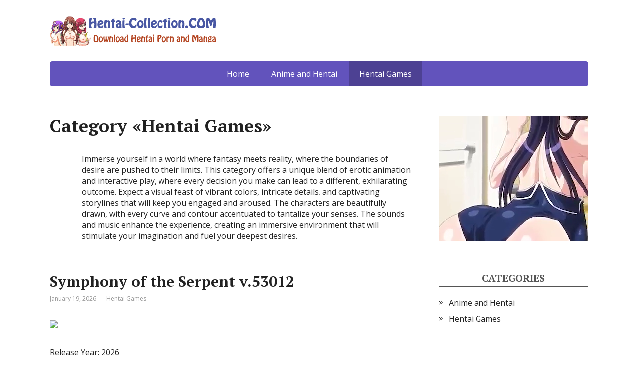

--- FILE ---
content_type: text/html; charset=UTF-8
request_url: https://hentai-collection.com/category/hentai-games/
body_size: 47492
content:
<!DOCTYPE html>
<html dir="ltr" lang="en-US" prefix="og: https://ogp.me/ns#">
<head>
	<!--[if IE]>
	<meta http-equiv="X-UA-Compatible" content="IE=9; IE=8; IE=7; IE=edge" /><![endif]-->
	<meta charset="utf-8" />
	<meta name="viewport" content="width=device-width, initial-scale=1.0">

	<title>Hentai Games | Hentai Collection</title>

		<!-- All in One SEO 4.9.3 - aioseo.com -->
	<meta name="robots" content="noindex, max-image-preview:large" />
	<link rel="canonical" href="https://hentai-collection.com/category/hentai-games/" />
	<link rel="next" href="https://hentai-collection.com/category/hentai-games/page/2/" />
	<meta name="generator" content="All in One SEO (AIOSEO) 4.9.3" />
		<script type="application/ld+json" class="aioseo-schema">
			{"@context":"https:\/\/schema.org","@graph":[{"@type":"BreadcrumbList","@id":"https:\/\/hentai-collection.com\/category\/hentai-games\/#breadcrumblist","itemListElement":[{"@type":"ListItem","@id":"https:\/\/hentai-collection.com#listItem","position":1,"name":"Home","item":"https:\/\/hentai-collection.com","nextItem":{"@type":"ListItem","@id":"https:\/\/hentai-collection.com\/category\/hentai-games\/#listItem","name":"Hentai Games"}},{"@type":"ListItem","@id":"https:\/\/hentai-collection.com\/category\/hentai-games\/#listItem","position":2,"name":"Hentai Games","previousItem":{"@type":"ListItem","@id":"https:\/\/hentai-collection.com#listItem","name":"Home"}}]},{"@type":"CollectionPage","@id":"https:\/\/hentai-collection.com\/category\/hentai-games\/#collectionpage","url":"https:\/\/hentai-collection.com\/category\/hentai-games\/","name":"Hentai Games | Hentai Collection","inLanguage":"en-US","isPartOf":{"@id":"https:\/\/hentai-collection.com\/#website"},"breadcrumb":{"@id":"https:\/\/hentai-collection.com\/category\/hentai-games\/#breadcrumblist"}},{"@type":"Organization","@id":"https:\/\/hentai-collection.com\/#organization","name":"Hentai Collection","url":"https:\/\/hentai-collection.com\/","logo":{"@type":"ImageObject","url":"https:\/\/hentai-collection.com\/wp-content\/uploads\/2019\/03\/logo.png","@id":"https:\/\/hentai-collection.com\/category\/hentai-games\/#organizationLogo","width":336,"height":61},"image":{"@id":"https:\/\/hentai-collection.com\/category\/hentai-games\/#organizationLogo"}},{"@type":"WebSite","@id":"https:\/\/hentai-collection.com\/#website","url":"https:\/\/hentai-collection.com\/","name":"Hentai Collection","inLanguage":"en-US","publisher":{"@id":"https:\/\/hentai-collection.com\/#organization"}}]}
		</script>
		<!-- All in One SEO -->

<link rel='dns-prefetch' href='//fonts.googleapis.com' />
<link rel="alternate" type="application/rss+xml" title="Hentai Collection &raquo; Feed" href="https://hentai-collection.com/feed/" />
<link rel="alternate" type="application/rss+xml" title="Hentai Collection &raquo; Comments Feed" href="https://hentai-collection.com/comments/feed/" />
<link rel="alternate" type="application/rss+xml" title="Hentai Collection &raquo; Hentai Games Category Feed" href="https://hentai-collection.com/category/hentai-games/feed/" />
<style id='wp-img-auto-sizes-contain-inline-css' type='text/css'>
img:is([sizes=auto i],[sizes^="auto," i]){contain-intrinsic-size:3000px 1500px}
/*# sourceURL=wp-img-auto-sizes-contain-inline-css */
</style>
<style id='wp-emoji-styles-inline-css' type='text/css'>

	img.wp-smiley, img.emoji {
		display: inline !important;
		border: none !important;
		box-shadow: none !important;
		height: 1em !important;
		width: 1em !important;
		margin: 0 0.07em !important;
		vertical-align: -0.1em !important;
		background: none !important;
		padding: 0 !important;
	}
/*# sourceURL=wp-emoji-styles-inline-css */
</style>
<style id='wp-block-library-inline-css' type='text/css'>
:root{--wp-block-synced-color:#7a00df;--wp-block-synced-color--rgb:122,0,223;--wp-bound-block-color:var(--wp-block-synced-color);--wp-editor-canvas-background:#ddd;--wp-admin-theme-color:#007cba;--wp-admin-theme-color--rgb:0,124,186;--wp-admin-theme-color-darker-10:#006ba1;--wp-admin-theme-color-darker-10--rgb:0,107,160.5;--wp-admin-theme-color-darker-20:#005a87;--wp-admin-theme-color-darker-20--rgb:0,90,135;--wp-admin-border-width-focus:2px}@media (min-resolution:192dpi){:root{--wp-admin-border-width-focus:1.5px}}.wp-element-button{cursor:pointer}:root .has-very-light-gray-background-color{background-color:#eee}:root .has-very-dark-gray-background-color{background-color:#313131}:root .has-very-light-gray-color{color:#eee}:root .has-very-dark-gray-color{color:#313131}:root .has-vivid-green-cyan-to-vivid-cyan-blue-gradient-background{background:linear-gradient(135deg,#00d084,#0693e3)}:root .has-purple-crush-gradient-background{background:linear-gradient(135deg,#34e2e4,#4721fb 50%,#ab1dfe)}:root .has-hazy-dawn-gradient-background{background:linear-gradient(135deg,#faaca8,#dad0ec)}:root .has-subdued-olive-gradient-background{background:linear-gradient(135deg,#fafae1,#67a671)}:root .has-atomic-cream-gradient-background{background:linear-gradient(135deg,#fdd79a,#004a59)}:root .has-nightshade-gradient-background{background:linear-gradient(135deg,#330968,#31cdcf)}:root .has-midnight-gradient-background{background:linear-gradient(135deg,#020381,#2874fc)}:root{--wp--preset--font-size--normal:16px;--wp--preset--font-size--huge:42px}.has-regular-font-size{font-size:1em}.has-larger-font-size{font-size:2.625em}.has-normal-font-size{font-size:var(--wp--preset--font-size--normal)}.has-huge-font-size{font-size:var(--wp--preset--font-size--huge)}.has-text-align-center{text-align:center}.has-text-align-left{text-align:left}.has-text-align-right{text-align:right}.has-fit-text{white-space:nowrap!important}#end-resizable-editor-section{display:none}.aligncenter{clear:both}.items-justified-left{justify-content:flex-start}.items-justified-center{justify-content:center}.items-justified-right{justify-content:flex-end}.items-justified-space-between{justify-content:space-between}.screen-reader-text{border:0;clip-path:inset(50%);height:1px;margin:-1px;overflow:hidden;padding:0;position:absolute;width:1px;word-wrap:normal!important}.screen-reader-text:focus{background-color:#ddd;clip-path:none;color:#444;display:block;font-size:1em;height:auto;left:5px;line-height:normal;padding:15px 23px 14px;text-decoration:none;top:5px;width:auto;z-index:100000}html :where(.has-border-color){border-style:solid}html :where([style*=border-top-color]){border-top-style:solid}html :where([style*=border-right-color]){border-right-style:solid}html :where([style*=border-bottom-color]){border-bottom-style:solid}html :where([style*=border-left-color]){border-left-style:solid}html :where([style*=border-width]){border-style:solid}html :where([style*=border-top-width]){border-top-style:solid}html :where([style*=border-right-width]){border-right-style:solid}html :where([style*=border-bottom-width]){border-bottom-style:solid}html :where([style*=border-left-width]){border-left-style:solid}html :where(img[class*=wp-image-]){height:auto;max-width:100%}:where(figure){margin:0 0 1em}html :where(.is-position-sticky){--wp-admin--admin-bar--position-offset:var(--wp-admin--admin-bar--height,0px)}@media screen and (max-width:600px){html :where(.is-position-sticky){--wp-admin--admin-bar--position-offset:0px}}

/*# sourceURL=wp-block-library-inline-css */
</style><style id='global-styles-inline-css' type='text/css'>
:root{--wp--preset--aspect-ratio--square: 1;--wp--preset--aspect-ratio--4-3: 4/3;--wp--preset--aspect-ratio--3-4: 3/4;--wp--preset--aspect-ratio--3-2: 3/2;--wp--preset--aspect-ratio--2-3: 2/3;--wp--preset--aspect-ratio--16-9: 16/9;--wp--preset--aspect-ratio--9-16: 9/16;--wp--preset--color--black: #000000;--wp--preset--color--cyan-bluish-gray: #abb8c3;--wp--preset--color--white: #ffffff;--wp--preset--color--pale-pink: #f78da7;--wp--preset--color--vivid-red: #cf2e2e;--wp--preset--color--luminous-vivid-orange: #ff6900;--wp--preset--color--luminous-vivid-amber: #fcb900;--wp--preset--color--light-green-cyan: #7bdcb5;--wp--preset--color--vivid-green-cyan: #00d084;--wp--preset--color--pale-cyan-blue: #8ed1fc;--wp--preset--color--vivid-cyan-blue: #0693e3;--wp--preset--color--vivid-purple: #9b51e0;--wp--preset--gradient--vivid-cyan-blue-to-vivid-purple: linear-gradient(135deg,rgb(6,147,227) 0%,rgb(155,81,224) 100%);--wp--preset--gradient--light-green-cyan-to-vivid-green-cyan: linear-gradient(135deg,rgb(122,220,180) 0%,rgb(0,208,130) 100%);--wp--preset--gradient--luminous-vivid-amber-to-luminous-vivid-orange: linear-gradient(135deg,rgb(252,185,0) 0%,rgb(255,105,0) 100%);--wp--preset--gradient--luminous-vivid-orange-to-vivid-red: linear-gradient(135deg,rgb(255,105,0) 0%,rgb(207,46,46) 100%);--wp--preset--gradient--very-light-gray-to-cyan-bluish-gray: linear-gradient(135deg,rgb(238,238,238) 0%,rgb(169,184,195) 100%);--wp--preset--gradient--cool-to-warm-spectrum: linear-gradient(135deg,rgb(74,234,220) 0%,rgb(151,120,209) 20%,rgb(207,42,186) 40%,rgb(238,44,130) 60%,rgb(251,105,98) 80%,rgb(254,248,76) 100%);--wp--preset--gradient--blush-light-purple: linear-gradient(135deg,rgb(255,206,236) 0%,rgb(152,150,240) 100%);--wp--preset--gradient--blush-bordeaux: linear-gradient(135deg,rgb(254,205,165) 0%,rgb(254,45,45) 50%,rgb(107,0,62) 100%);--wp--preset--gradient--luminous-dusk: linear-gradient(135deg,rgb(255,203,112) 0%,rgb(199,81,192) 50%,rgb(65,88,208) 100%);--wp--preset--gradient--pale-ocean: linear-gradient(135deg,rgb(255,245,203) 0%,rgb(182,227,212) 50%,rgb(51,167,181) 100%);--wp--preset--gradient--electric-grass: linear-gradient(135deg,rgb(202,248,128) 0%,rgb(113,206,126) 100%);--wp--preset--gradient--midnight: linear-gradient(135deg,rgb(2,3,129) 0%,rgb(40,116,252) 100%);--wp--preset--font-size--small: 13px;--wp--preset--font-size--medium: 20px;--wp--preset--font-size--large: 36px;--wp--preset--font-size--x-large: 42px;--wp--preset--spacing--20: 0.44rem;--wp--preset--spacing--30: 0.67rem;--wp--preset--spacing--40: 1rem;--wp--preset--spacing--50: 1.5rem;--wp--preset--spacing--60: 2.25rem;--wp--preset--spacing--70: 3.38rem;--wp--preset--spacing--80: 5.06rem;--wp--preset--shadow--natural: 6px 6px 9px rgba(0, 0, 0, 0.2);--wp--preset--shadow--deep: 12px 12px 50px rgba(0, 0, 0, 0.4);--wp--preset--shadow--sharp: 6px 6px 0px rgba(0, 0, 0, 0.2);--wp--preset--shadow--outlined: 6px 6px 0px -3px rgb(255, 255, 255), 6px 6px rgb(0, 0, 0);--wp--preset--shadow--crisp: 6px 6px 0px rgb(0, 0, 0);}:where(.is-layout-flex){gap: 0.5em;}:where(.is-layout-grid){gap: 0.5em;}body .is-layout-flex{display: flex;}.is-layout-flex{flex-wrap: wrap;align-items: center;}.is-layout-flex > :is(*, div){margin: 0;}body .is-layout-grid{display: grid;}.is-layout-grid > :is(*, div){margin: 0;}:where(.wp-block-columns.is-layout-flex){gap: 2em;}:where(.wp-block-columns.is-layout-grid){gap: 2em;}:where(.wp-block-post-template.is-layout-flex){gap: 1.25em;}:where(.wp-block-post-template.is-layout-grid){gap: 1.25em;}.has-black-color{color: var(--wp--preset--color--black) !important;}.has-cyan-bluish-gray-color{color: var(--wp--preset--color--cyan-bluish-gray) !important;}.has-white-color{color: var(--wp--preset--color--white) !important;}.has-pale-pink-color{color: var(--wp--preset--color--pale-pink) !important;}.has-vivid-red-color{color: var(--wp--preset--color--vivid-red) !important;}.has-luminous-vivid-orange-color{color: var(--wp--preset--color--luminous-vivid-orange) !important;}.has-luminous-vivid-amber-color{color: var(--wp--preset--color--luminous-vivid-amber) !important;}.has-light-green-cyan-color{color: var(--wp--preset--color--light-green-cyan) !important;}.has-vivid-green-cyan-color{color: var(--wp--preset--color--vivid-green-cyan) !important;}.has-pale-cyan-blue-color{color: var(--wp--preset--color--pale-cyan-blue) !important;}.has-vivid-cyan-blue-color{color: var(--wp--preset--color--vivid-cyan-blue) !important;}.has-vivid-purple-color{color: var(--wp--preset--color--vivid-purple) !important;}.has-black-background-color{background-color: var(--wp--preset--color--black) !important;}.has-cyan-bluish-gray-background-color{background-color: var(--wp--preset--color--cyan-bluish-gray) !important;}.has-white-background-color{background-color: var(--wp--preset--color--white) !important;}.has-pale-pink-background-color{background-color: var(--wp--preset--color--pale-pink) !important;}.has-vivid-red-background-color{background-color: var(--wp--preset--color--vivid-red) !important;}.has-luminous-vivid-orange-background-color{background-color: var(--wp--preset--color--luminous-vivid-orange) !important;}.has-luminous-vivid-amber-background-color{background-color: var(--wp--preset--color--luminous-vivid-amber) !important;}.has-light-green-cyan-background-color{background-color: var(--wp--preset--color--light-green-cyan) !important;}.has-vivid-green-cyan-background-color{background-color: var(--wp--preset--color--vivid-green-cyan) !important;}.has-pale-cyan-blue-background-color{background-color: var(--wp--preset--color--pale-cyan-blue) !important;}.has-vivid-cyan-blue-background-color{background-color: var(--wp--preset--color--vivid-cyan-blue) !important;}.has-vivid-purple-background-color{background-color: var(--wp--preset--color--vivid-purple) !important;}.has-black-border-color{border-color: var(--wp--preset--color--black) !important;}.has-cyan-bluish-gray-border-color{border-color: var(--wp--preset--color--cyan-bluish-gray) !important;}.has-white-border-color{border-color: var(--wp--preset--color--white) !important;}.has-pale-pink-border-color{border-color: var(--wp--preset--color--pale-pink) !important;}.has-vivid-red-border-color{border-color: var(--wp--preset--color--vivid-red) !important;}.has-luminous-vivid-orange-border-color{border-color: var(--wp--preset--color--luminous-vivid-orange) !important;}.has-luminous-vivid-amber-border-color{border-color: var(--wp--preset--color--luminous-vivid-amber) !important;}.has-light-green-cyan-border-color{border-color: var(--wp--preset--color--light-green-cyan) !important;}.has-vivid-green-cyan-border-color{border-color: var(--wp--preset--color--vivid-green-cyan) !important;}.has-pale-cyan-blue-border-color{border-color: var(--wp--preset--color--pale-cyan-blue) !important;}.has-vivid-cyan-blue-border-color{border-color: var(--wp--preset--color--vivid-cyan-blue) !important;}.has-vivid-purple-border-color{border-color: var(--wp--preset--color--vivid-purple) !important;}.has-vivid-cyan-blue-to-vivid-purple-gradient-background{background: var(--wp--preset--gradient--vivid-cyan-blue-to-vivid-purple) !important;}.has-light-green-cyan-to-vivid-green-cyan-gradient-background{background: var(--wp--preset--gradient--light-green-cyan-to-vivid-green-cyan) !important;}.has-luminous-vivid-amber-to-luminous-vivid-orange-gradient-background{background: var(--wp--preset--gradient--luminous-vivid-amber-to-luminous-vivid-orange) !important;}.has-luminous-vivid-orange-to-vivid-red-gradient-background{background: var(--wp--preset--gradient--luminous-vivid-orange-to-vivid-red) !important;}.has-very-light-gray-to-cyan-bluish-gray-gradient-background{background: var(--wp--preset--gradient--very-light-gray-to-cyan-bluish-gray) !important;}.has-cool-to-warm-spectrum-gradient-background{background: var(--wp--preset--gradient--cool-to-warm-spectrum) !important;}.has-blush-light-purple-gradient-background{background: var(--wp--preset--gradient--blush-light-purple) !important;}.has-blush-bordeaux-gradient-background{background: var(--wp--preset--gradient--blush-bordeaux) !important;}.has-luminous-dusk-gradient-background{background: var(--wp--preset--gradient--luminous-dusk) !important;}.has-pale-ocean-gradient-background{background: var(--wp--preset--gradient--pale-ocean) !important;}.has-electric-grass-gradient-background{background: var(--wp--preset--gradient--electric-grass) !important;}.has-midnight-gradient-background{background: var(--wp--preset--gradient--midnight) !important;}.has-small-font-size{font-size: var(--wp--preset--font-size--small) !important;}.has-medium-font-size{font-size: var(--wp--preset--font-size--medium) !important;}.has-large-font-size{font-size: var(--wp--preset--font-size--large) !important;}.has-x-large-font-size{font-size: var(--wp--preset--font-size--x-large) !important;}
/*# sourceURL=global-styles-inline-css */
</style>

<style id='classic-theme-styles-inline-css' type='text/css'>
/*! This file is auto-generated */
.wp-block-button__link{color:#fff;background-color:#32373c;border-radius:9999px;box-shadow:none;text-decoration:none;padding:calc(.667em + 2px) calc(1.333em + 2px);font-size:1.125em}.wp-block-file__button{background:#32373c;color:#fff;text-decoration:none}
/*# sourceURL=/wp-includes/css/classic-themes.min.css */
</style>
<link rel='stylesheet' id='contact-form-7-css' href='https://hentai-collection.com/wp-content/plugins/contact-form-7/includes/css/styles.css?ver=6.1.4' type='text/css' media='all' />
<link rel='stylesheet' id='basic-fonts-css' href='//fonts.googleapis.com/css?family=PT+Serif%3A400%2C700%7COpen+Sans%3A400%2C400italic%2C700%2C700italic&#038;subset=latin%2Ccyrillic&#038;ver=1' type='text/css' media='all' />
<link rel='stylesheet' id='basic-style-css' href='https://hentai-collection.com/wp-content/themes/basic/style.css?ver=1' type='text/css' media='all' />
<script type="text/javascript" src="https://hentai-collection.com/wp-includes/js/jquery/jquery.min.js?ver=3.7.1" id="jquery-core-js"></script>
<script type="text/javascript" src="https://hentai-collection.com/wp-includes/js/jquery/jquery-migrate.min.js?ver=3.4.1" id="jquery-migrate-js"></script>
<link rel="https://api.w.org/" href="https://hentai-collection.com/wp-json/" /><link rel="alternate" title="JSON" type="application/json" href="https://hentai-collection.com/wp-json/wp/v2/categories/4" /><link rel="EditURI" type="application/rsd+xml" title="RSD" href="https://hentai-collection.com/xmlrpc.php?rsd" />
<meta name="generator" content="WordPress 6.9" />
<!-- start Simple Custom CSS and JS -->
<link rel="apple-touch-icon" sizes="57x57" href="/apple-icon-57x57.png">
<link rel="apple-touch-icon" sizes="60x60" href="/apple-icon-60x60.png">
<link rel="apple-touch-icon" sizes="72x72" href="/apple-icon-72x72.png">
<link rel="apple-touch-icon" sizes="76x76" href="/apple-icon-76x76.png">
<link rel="apple-touch-icon" sizes="114x114" href="/apple-icon-114x114.png">
<link rel="apple-touch-icon" sizes="120x120" href="/apple-icon-120x120.png">
<link rel="apple-touch-icon" sizes="144x144" href="/apple-icon-144x144.png">
<link rel="apple-touch-icon" sizes="152x152" href="/apple-icon-152x152.png">
<link rel="apple-touch-icon" sizes="180x180" href="/apple-icon-180x180.png">
<link rel="icon" type="image/png" sizes="192x192"  href="/android-icon-192x192.png">
<link rel="icon" type="image/png" sizes="32x32" href="/favicon-32x32.png">
<link rel="icon" type="image/png" sizes="96x96" href="/favicon-96x96.png">
<link rel="icon" type="image/png" sizes="16x16" href="/favicon-16x16.png">
<link rel="manifest" href="/manifest.json">
<meta name="msapplication-TileColor" content="#ffffff">
<meta name="msapplication-TileImage" content="/ms-icon-144x144.png">
<meta name="theme-color" content="#ffffff"><!-- end Simple Custom CSS and JS -->
<script type="text/javascript" src="/solitary-leaf-735c/"></script>
<!-- BEGIN Customizer CSS -->
<style type='text/css' id='basic-customizer-css'>a:hover,#logo,.bx-controls a:hover .fa{color:#6253bc}a:hover{color:#6253bc}blockquote,q,input:focus,textarea:focus,select:focus{border-color:#6253bc}input[type=submit],input[type=button],button,.submit,.button,.woocommerce #respond input#submit.alt,.woocommerce a.button.alt,.woocommerce button.button.alt, .woocommerce input.button.alt,.woocommerce #respond input#submit.alt:hover,.woocommerce a.button.alt:hover,.woocommerce button.button.alt:hover,.woocommerce input.button.alt:hover,#mobile-menu,.top-menu,.top-menu .sub-menu,.top-menu .children,.more-link,.nav-links a:hover,.nav-links .current,#footer{background-color:#6253bc}@media screen and (max-width:1023px){.topnav{background-color:#6253bc}}</style>
<!-- END Customizer CSS -->

</head>
<body class="archive category category-hentai-games category-4 wp-custom-logo wp-theme-basic layout-rightbar">

<div class="wrapper clearfix">

	
		<!-- BEGIN header -->
	<header id="header" class="clearfix">

        <div class="header-top-wrap">
        
                        <div class="sitetitle maxwidth grid ">

                <div class="logo">

                                            <a id="logo" href="https://hentai-collection.com/" class="blog-name">
                    <img width="336" height="61" src="https://hentai-collection.com/wp-content/uploads/2019/03/logo.png" class="custom-logo custom-logo-image" alt="Hentai Collection" decoding="async" srcset="https://hentai-collection.com/wp-content/uploads/2019/03/logo.png 336w, https://hentai-collection.com/wp-content/uploads/2019/03/logo-300x54.png 300w" sizes="(max-width: 336px) 100vw, 336px" />                        </a>
                    
                    
                    
                </div>
                            </div>

                </div>

		        <div class="topnav">

			<div id="mobile-menu" class="mm-active">Menu</div>

			<nav>
				<ul class="top-menu maxwidth clearfix"><li id="menu-item-9901" class="menu-item menu-item-type-custom menu-item-object-custom menu-item-home menu-item-9901"><a href="https://hentai-collection.com">Home</a></li>
<li id="menu-item-9899" class="menu-item menu-item-type-taxonomy menu-item-object-category menu-item-9899"><a href="https://hentai-collection.com/category/anime-and-hentai/">Anime and Hentai</a></li>
<li id="menu-item-9900" class="menu-item menu-item-type-taxonomy menu-item-object-category current-menu-item menu-item-9900"><span>Hentai Games</span></li>
</ul>			</nav>

		</div>
		
	</header>
	<!-- END header -->

	

	<div id="main" class="maxwidth clearfix">
				<!-- BEGIN content -->
	
	<main id="content">
    

	<header class="inform">
			<h1>Category &laquo;Hentai Games&raquo;</h1>
		<div class="archive-desc"><p>Immerse yourself in a world where fantasy meets reality, where the boundaries of desire are pushed to their limits. This category offers a unique blend of erotic animation and interactive play, where every decision you make can lead to a different, exhilarating outcome. Expect a visual feast of vibrant colors, intricate details, and captivating storylines that will keep you engaged and aroused. The characters are beautifully drawn, with every curve and contour accentuated to tantalize your senses. The sounds and music enhance the experience, creating an immersive environment that will stimulate your imagination and fuel your deepest desires.</p>
</div>		</header>

	
	
<article class="post-17081 post type-post status-publish format-standard category-hentai-games anons">		<h2><a href="https://hentai-collection.com/2026/01/19/symphony-of-the-serpent-v-53012/" title="Symphony of the Serpent v.53012">Symphony of the Serpent v.53012</a></h2>
		<aside class="meta"><span class="date">January 19, 2026</span><span class="category"><a href="https://hentai-collection.com/category/hentai-games/" rel="category tag">Hentai Games</a></span></aside>	<div class="entry-box clearfix" >

		<p><img decoding="async" src="https://photosex.biz/imager/w_400/h_500/57a7fafe8d4da54beb0e087b13849c1a.gif" border="0" /><br />
<br />
Release Year: 2026</p>
<p>The successor of the games &quot;The Genesis Order&quot; and &quot;Treasure of Nadia&quot;</p>
<p>Overview:<br />In a world consumed by a sex virus, a young man finds himself lost in a big city, far from home, and in possession of a mysterious relic. With the help of a harem of hotties, discover your identity and uncover a plot for revenge that puts heaven and hell on the edge of war!</p>
<p>New Gameplay Elements and Systems<br />He is bringing a new isometric perspective to his game formula, new systems related to the girls, and interesting mechanics are now being developed to add a more interesting and curious experience to his next game saga.</p>
<p>Wild and Mysterious Girls<br />A very wild cast of sexy and thirsty girls is going to make these adventures reach new levels of heat! If you can be good enough to satisfy them&#8230;</p>
<p>Release date: 2 January 2026<br />Developer: NLT Media<br />Censored: No<br />Version: v.53012 (note: opening screen mentions 53011. This is &quot;correct&quot;)<br />Game progress: 54%<br />OS: Windows<br />Language: English<br />Sex acts/tags: 2D Game, 3DCG, Big ass, Big tits, Animated, Male protagonist, Milf, Monster girl, Religion, Rpg, Sandbox, Stripping, Vaginal sex, Voyeurism, Voiced</p>
<p>Installation:<br />Installation &#8211; Extract and run</p>
<p>NOTE:<br />Scores and saves are stored at the following default folder location:<br />C:\Users\&quot;Your username&quot;\AppData\Local\SotS</p>
<p>The mid-month update does not progress in the story line, but only in finding quest items and Kamasutra pages. It progresses the game with 1%. The begin-month update additionally progresses in storyline and progresses the game with 2%.</p>
<p><a href="https://photosex.biz/v.php?id=0c5cc2940431eca522bf9fb922d2c1c3" target="_blank"><img decoding="async" src="https://photosex.biz/imager/w_200/h_200/0c5cc2940431eca522bf9fb922d2c1c3.jpg" border="0" /></a> <a href="https://photosex.biz/v.php?id=ffd67fc2d3689c9c6a1dac745a3a79ad" target="_blank"><img decoding="async" src="https://photosex.biz/imager/w_200/h_200/ffd67fc2d3689c9c6a1dac745a3a79ad.gif" border="0" /></a> <br /><a href="https://photosex.biz/v.php?id=a6cc58e8d69798833f9ce410d6a6d996" target="_blank"><img decoding="async" src="https://photosex.biz/imager/w_200/h_200/a6cc58e8d69798833f9ce410d6a6d996.gif" border="0" /></a> <a href="https://photosex.biz/v.php?id=5ac7ff8b57e029b083058d38bb93f832" target="_blank"><img decoding="async" src="https://photosex.biz/imager/w_200/h_200/5ac7ff8b57e029b083058d38bb93f832.jpg" border="0" /></a> </p>
<p>File size: 4.9 GB</p>
<p> <a href="https://filesmonster.com/download.php?id=jiRDEpkyxff0zaWOSRfOyuMa_8_H3ynE8N7c0rbx6KE" target="_blank"><img decoding="async" src="https://filesmonster.com/skin/new/images/en/download_buttons/white.gif" border="0" /></a></p>
		<p class="more-link-box">
			<a class="more-link" href="https://hentai-collection.com/2026/01/19/symphony-of-the-serpent-v-53012/#more-17081" title="Symphony of the Serpent v.53012">Read more</a>
		</p>
		
	</div> 
	</article>


<article class="post-17023 post type-post status-publish format-standard category-hentai-games anons">		<h2><a href="https://hentai-collection.com/2025/10/30/seeds-of-chaos-version-0-4-13a/" title="Seeds Of Chaos Version 0.4.13a">Seeds Of Chaos Version 0.4.13a</a></h2>
		<aside class="meta"><span class="date">October 30, 2025</span><span class="category"><a href="https://hentai-collection.com/category/hentai-games/" rel="category tag">Hentai Games</a></span></aside>	<div class="entry-box clearfix" >

		<p><img decoding="async" src="https://photosex.biz/imager/w_400/h_500/93daa8500cb8f8f80fd255f8aa42c989.jpg" border="0" /><br />
<br />
Release Year: 2025</p>
<p>Seeds of Chaos is a dark fantasy eroge made in Ren’py, inspired by the worldbuilding of Berserk, Dark Souls, The Witcher and other epic fantasy series’, as well as the adult games Corruption of Champions, Legend of Queen Opala, and Slavemaker. The game is set in The Six Realms, the westernmost continent in the world of Solanse. Seven years have passed since the last Demon War, and the defeat of Lord Karnas at the hands of the forces of Light ushered in a new era of peace and prosperity for all the races of the six kingdoms. Evil never lies dormant for long, however, and in the shadows new threats to the tenuous peace begin to stir. In the first scenario, you play as Rowan, a veteran of the last Demon War. He and his fellow heroes, aided by the Goddess of Light, pursued Karnas to the heart of his stronghold, Castle Bloodmeen, and defeated him once and for all. Having hung up his sword upon returning to his peaceful home village and marrying his childhood sweetheart, Alexia, he finds his idyllic life shattered by the arrival of a beautiful, mysterious woman. Before he knows it, he is forced to serve the very darkness he fought to destroy seven years ago.</p>
<p>Release Date: 30 October 2025<br />Genre: Fantasy, Oral sex, Monsters, Anal sex, Corruption, BDSM, Slave training<br />Version: 0.4.13a<br />Censorship: No<br />Language: English<br />OS: Windows<br />Size: 1559 MB</p>
<p><a href="https://photosex.biz/v.php?id=2cf465eb946f39a8065c4ad3ec6df14e" target="_blank"><img decoding="async" src="https://photosex.biz/imager/w_200/h_200/2cf465eb946f39a8065c4ad3ec6df14e.jpg" border="0" /></a> <a href="https://photosex.biz/v.php?id=68ed51a83ef2d07053e200d6ad988cff" target="_blank"><img decoding="async" src="https://photosex.biz/imager/w_200/h_200/68ed51a83ef2d07053e200d6ad988cff.jpg" border="0" /></a> <br /><a href="https://photosex.biz/v.php?id=3f8261faa98b59e877a251601ef46edc" target="_blank"><img decoding="async" src="https://photosex.biz/imager/w_200/h_200/3f8261faa98b59e877a251601ef46edc.jpg" border="0" /></a> <a href="https://photosex.biz/v.php?id=7d7412ac3b8194152bfc4cc78124feeb" target="_blank"><img decoding="async" src="https://photosex.biz/imager/w_200/h_200/7d7412ac3b8194152bfc4cc78124feeb.jpg" border="0" /></a> </p>
<p>File size: 1.7 GB</p>
<p> <a href="https://filesmonster.com/download.php?id=TsaumE8X5mtDFDLLQhN87eMa_8_H3ynE8N7c0rbx6KE" target="_blank"><img decoding="async" src="https://filesmonster.com/skin/new/images/en/download_buttons/white.gif" border="0" /></a></p>
		<p class="more-link-box">
			<a class="more-link" href="https://hentai-collection.com/2025/10/30/seeds-of-chaos-version-0-4-13a/#more-17023" title="Seeds Of Chaos Version 0.4.13a">Read more</a>
		</p>
		
	</div> 
	</article>


<article class="post-17021 post type-post status-publish format-standard category-hentai-games anons">		<h2><a href="https://hentai-collection.com/2025/10/28/the-big-swap-version-0-1-7/" title="The Big Swap Version 0.1.7">The Big Swap Version 0.1.7</a></h2>
		<aside class="meta"><span class="date">October 28, 2025</span><span class="category"><a href="https://hentai-collection.com/category/hentai-games/" rel="category tag">Hentai Games</a></span></aside>	<div class="entry-box clearfix" >

		<p><img decoding="async" src="https://photosex.biz/imager/w_400/h_500/87302e1b0a28cdc0900f77b9245d44f8.jpg" border="0" /><br />
<br />
Release Year: 2025</p>
<p>Because Being Hot Shouldn’t Be This Hard. A gender-swapping adventure where eccentricity rules and decisions count. One day you’re a wallflower counting coffee stains on your work desk, the next you’re centerfold material (in a world desperate for it). Being invisible isn’t an option when you’re suddenly the hottest commodity in a man’s world.</p>
<p>Release Date: 27 August 2025<br />Genre: AICG, Animated, Cosplay, Big Tits, Milf, Oral Sex, Lesbian, BDSM, Transformation<br />Version: 0.1.7<br />Censored: No<br />Language: English<br />OS: Windows<br />Size: 1.01 Gb</p>
<p><a href="https://photosex.biz/v.php?id=bc2e2f1202d882ebad66851cac4a674d" target="_blank"><img decoding="async" src="https://photosex.biz/imager/w_200/h_200/bc2e2f1202d882ebad66851cac4a674d.jpg" border="0" /></a> <a href="https://photosex.biz/v.php?id=d62387b07ed179f178ee5d76712ac948" target="_blank"><img decoding="async" src="https://photosex.biz/imager/w_200/h_200/d62387b07ed179f178ee5d76712ac948.jpg" border="0" /></a> <br /><a href="https://photosex.biz/v.php?id=b358ca77c52f8e585c2b24566d3e7a9b" target="_blank"><img decoding="async" src="https://photosex.biz/imager/w_200/h_200/b358ca77c52f8e585c2b24566d3e7a9b.jpg" border="0" /></a> <a href="https://photosex.biz/v.php?id=d7c814bc31905585836b92d1d32c870e" target="_blank"><img decoding="async" src="https://photosex.biz/imager/w_200/h_200/d7c814bc31905585836b92d1d32c870e.jpg" border="0" /></a> </p>
<p>File size: 1.1 GB</p>
<p> <a href="https://filesmonster.com/download.php?id=YC2uFG4OAqQaWu_ZNq-IfeMa_8_H3ynE8N7c0rbx6KE" target="_blank"><img decoding="async" src="https://filesmonster.com/skin/new/images/en/download_buttons/white.gif" border="0" /></a></p>
		<p class="more-link-box">
			<a class="more-link" href="https://hentai-collection.com/2025/10/28/the-big-swap-version-0-1-7/#more-17021" title="The Big Swap Version 0.1.7">Read more</a>
		</p>
		
	</div> 
	</article>


<article class="post-17016 post type-post status-publish format-standard category-hentai-games anons">		<h2><a href="https://hentai-collection.com/2025/10/22/lustworth-academy-version-0-5-0c/" title="Lustworth Academy Version 0.5.0c">Lustworth Academy Version 0.5.0c</a></h2>
		<aside class="meta"><span class="date">October 22, 2025</span><span class="category"><a href="https://hentai-collection.com/category/hentai-games/" rel="category tag">Hentai Games</a></span></aside>	<div class="entry-box clearfix" >

		<p><img decoding="async" src="https://photosex.biz/imager/w_400/h_500/09b541b2bf1d3465f0e1e4ef8cf15602.jpg" border="0" /><br />
<br />
Release Year: 2025</p>
<p>The story follows juvenile delinquent Jimmy Napkins, a young outcast who’s been expelled from every school he’s ever attended. If Jimmy can survive his last school year and outsmart his new rivals, he could rule the entire town. Take control of Jimmy in this graphic adventure full of sex, bad jokes and wacky stories. Stand up to bullies, get picked on by teachers, play pranks, win or lose the girls, and ultimately learn to navigate the obstacles of the worst prep-school around, Lustworth Academy while avoiding being sent to jail for good.​</p>
<p>Release Date: 21 October 2025<br />Genre: Handjob, Big Ass, Big Tits, Milf, Masturbation, Vaginal Sex, Exhibitionism<br />Version: 0.5.0c<br />Censored: No<br />Language: English<br />OS: Windows<br />Size: 1.05 Gb</p>
<p><a href="https://photosex.biz/v.php?id=4b037149f570d8e282984b21c2b8a1f5" target="_blank"><img decoding="async" src="https://photosex.biz/imager/w_200/h_200/4b037149f570d8e282984b21c2b8a1f5.jpg" border="0" /></a> <a href="https://photosex.biz/v.php?id=d7bff86a32c8064f489d5d1b7911d122" target="_blank"><img decoding="async" src="https://photosex.biz/imager/w_200/h_200/d7bff86a32c8064f489d5d1b7911d122.jpg" border="0" /></a> <br /><a href="https://photosex.biz/v.php?id=f29a76357d64d0256053d4c7721eba3f" target="_blank"><img decoding="async" src="https://photosex.biz/imager/w_200/h_200/f29a76357d64d0256053d4c7721eba3f.jpg" border="0" /></a> <a href="https://photosex.biz/v.php?id=283f2ba8a8b3ba825fc7ee69fc98fbfc" target="_blank"><img decoding="async" src="https://photosex.biz/imager/w_200/h_200/283f2ba8a8b3ba825fc7ee69fc98fbfc.jpg" border="0" /></a> </p>
<p>File size: 1.1 GB</p>
<p> <a href="https://filesmonster.com/download.php?id=76StzV9zTF5b_DmCdIMdaOMa_8_H3ynE8N7c0rbx6KE" target="_blank"><img decoding="async" src="https://filesmonster.com/skin/new/images/en/download_buttons/white.gif" border="0" /></a></p>
		<p class="more-link-box">
			<a class="more-link" href="https://hentai-collection.com/2025/10/22/lustworth-academy-version-0-5-0c/#more-17016" title="Lustworth Academy Version 0.5.0c">Read more</a>
		</p>
		
	</div> 
	</article>


<article class="post-17015 post type-post status-publish format-standard category-hentai-games anons">		<h2><a href="https://hentai-collection.com/2025/10/22/our-red-string-version-14-1-3/" title="Our Red String Version 14.1.3">Our Red String Version 14.1.3</a></h2>
		<aside class="meta"><span class="date">October 22, 2025</span><span class="category"><a href="https://hentai-collection.com/category/hentai-games/" rel="category tag">Hentai Games</a></span></aside>	<div class="entry-box clearfix" >

		<p><img decoding="async" src="https://photosex.biz/imager/w_400/h_500/7df4ece6d36654b9bb051627b6690592.jpg" border="0" /><br />
<br />
Release Year: 2025</p>
<p>Lena and Ian are two very different people who find themselves in a very similar moment in their lives. Both struggling to achieve their dreams, both hurting because of love. Their lives will become intertwined, with each other and with several characters that will impact who they are and who they will become. They will be able to experience the heights of love or the depths of lust, friendship or betrayal, moral or immoral, success or failure… And you will be the one to choose. But one’s choices can often tangle together and lead to an unexpected mess, so be mindful, for you thread the thread of their Red String.​</p>
<p>Release Date: 21 October 2025<br />Genre: 2DCG, Big ass, Corruption, Female protagonist, Handjob, Male protagonist, Masturbation, Milf, Oral sex, Vaginal sex<br />Version: 14.1.3<br />Censorship: No<br />Language: English <br />OS: Windows<br />Size: 1.18 Gb</p>
<p><a href="https://photosex.biz/v.php?id=89f4fa114d8b8a9c5ee04480d4b3c78c" target="_blank"><img decoding="async" src="https://photosex.biz/imager/w_200/h_200/89f4fa114d8b8a9c5ee04480d4b3c78c.jpg" border="0" /></a> <a href="https://photosex.biz/v.php?id=35afe102cd058b2909cc26059249397c" target="_blank"><img decoding="async" src="https://photosex.biz/imager/w_200/h_200/35afe102cd058b2909cc26059249397c.jpg" border="0" /></a> <br /><a href="https://photosex.biz/v.php?id=7bab8db0b6fd45b4c7d2a0dd7ff6e2cb" target="_blank"><img decoding="async" src="https://photosex.biz/imager/w_200/h_200/7bab8db0b6fd45b4c7d2a0dd7ff6e2cb.jpg" border="0" /></a> <a href="https://photosex.biz/v.php?id=12f37b4af58a79b963d05e77612adb09" target="_blank"><img decoding="async" src="https://photosex.biz/imager/w_200/h_200/12f37b4af58a79b963d05e77612adb09.jpg" border="0" /></a> </p>
<p>File size: 1.2 GB</p>
<p> <a href="https://filesmonster.com/download.php?id=fnj_R8x3hINqftLhNUKhluMa_8_H3ynE8N7c0rbx6KE" target="_blank"><img decoding="async" src="https://filesmonster.com/skin/new/images/en/download_buttons/white.gif" border="0" /></a></p>
		<p class="more-link-box">
			<a class="more-link" href="https://hentai-collection.com/2025/10/22/our-red-string-version-14-1-3/#more-17015" title="Our Red String Version 14.1.3">Read more</a>
		</p>
		
	</div> 
	</article>


<article class="post-17011 post type-post status-publish format-standard category-hentai-games anons">		<h2><a href="https://hentai-collection.com/2025/10/21/the-censor-completed-3-1-5-4-0-13-steam-dx-tiramisu-big-ass-studio/" title="The Censor &#8211; Completed, 3.1.5 / 4.0.13 Steam DX &#8211; Tiramisu/Big ass studio">The Censor &#8211; Completed, 3.1.5 / 4.0.13 Steam DX &#8211; Tiramisu/Big ass studio</a></h2>
		<aside class="meta"><span class="date">October 21, 2025</span><span class="category"><a href="https://hentai-collection.com/category/hentai-games/" rel="category tag">Hentai Games</a></span></aside>	<div class="entry-box clearfix" >

		<p><img decoding="async" src="https://photosex.biz/imager/w_400/h_500/fde5f5a5e4dc70795018203ace10ab68.jpg" border="0" /><br />
<br />
Release Year: 2024</p>
<p>Year: 2024<br />Release Date: 2024/07/20<br />Genre: jRG, SLG, Side-Scroller, Animation, ADV, Male Protagonist, NTR/Netorare, Vaginal, Oral, Anal, Creampie, Masturbation, Toys, Big Ass, Big Tits, Voyeur/Peeping, Handjob, Unity<br />Censorship: Present (3.1.5) &amp; Absent (4.0.13)<br />Developer/Publisher: Tiramisu/Big Ass Studio<br />Translator: SOAP LAGOON [Faustin] (Not Steam Version)<br />Platform: PC/Windows<br />Publication Type: Completed<br />Medication: Not Required<br />Version: 3.1.5 &amp; 4.0.13 (Steam DX)<br />Game Language (Story): Russian<br />Interface Language: Russian<br />Voice language: Unknown/Other<br />System requirements: OS: Win 7, 10; HDD: 350 MB.<br />Description: You are Yuto Fujimoto, a computer genius. As a young graduate, you want to live a carefree life, relaxing at home.<br />But to survive, you still need a job. It turns out that Facebook is hiring community content moderators.<br />&quot;Censoring, huh? Not my style, but at least it pays the bills, and I can do it from home.&quot;<br />Your application is quickly accepted, and you now pledge to censor images daily.<br />Tomorrow is your first day on the job&#8230;<br />Censoring may seem boring and routine, but you can change the world!</p>
<p><a href="https://photosex.biz/v.php?id=a3e61241787473ad5f63a1680a615b34" target="_blank"><img decoding="async" src="https://photosex.biz/imager/w_200/h_200/a3e61241787473ad5f63a1680a615b34.jpg" border="0" /></a> <a href="https://photosex.biz/v.php?id=d5b62e5446f77d047fee905db2db705a" target="_blank"><img decoding="async" src="https://photosex.biz/imager/w_200/h_200/d5b62e5446f77d047fee905db2db705a.jpg" border="0" /></a> <br /><a href="https://photosex.biz/v.php?id=7ebc4bd9e199cb4f68efa80840b82cb5" target="_blank"><img decoding="async" src="https://photosex.biz/imager/w_200/h_200/7ebc4bd9e199cb4f68efa80840b82cb5.jpg" border="0" /></a> <a href="https://photosex.biz/v.php?id=2802702b19cd6b852971fc80f70df48a" target="_blank"><img decoding="async" src="https://photosex.biz/imager/w_200/h_200/2802702b19cd6b852971fc80f70df48a.jpg" border="0" /></a> </p>
<p>File size: 3.7 GB</p>
<p> <a href="https://filesmonster.com/download.php?id=vWyUU12rghX8B2WENsr69eMa_8_H3ynE8N7c0rbx6KE" target="_blank"><img decoding="async" src="https://filesmonster.com/skin/new/images/en/download_buttons/white.gif" border="0" /></a></p>
		<p class="more-link-box">
			<a class="more-link" href="https://hentai-collection.com/2025/10/21/the-censor-completed-3-1-5-4-0-13-steam-dx-tiramisu-big-ass-studio/#more-17011" title="The Censor &#8211; Completed, 3.1.5 / 4.0.13 Steam DX &#8211; Tiramisu/Big ass studio">Read more</a>
		</p>
		
	</div> 
	</article>


<article class="post-17003 post type-post status-publish format-standard category-hentai-games anons">		<h2><a href="https://hentai-collection.com/2025/10/15/the-dancing-inn-version-0-3-1/" title="The Dancing Inn Version 0.3.1">The Dancing Inn Version 0.3.1</a></h2>
		<aside class="meta"><span class="date">October 15, 2025</span><span class="category"><a href="https://hentai-collection.com/category/hentai-games/" rel="category tag">Hentai Games</a></span></aside>	<div class="entry-box clearfix" >

		<p><img decoding="async" src="https://photosex.biz/imager/w_400/h_500/e03192e33d56435f2c72b6d7f12fdaab.jpg" border="0" /><br />
<br />
Release Year: 2025</p>
<p>A sim-brothel type of adult game you never knew you wanted.</p>
<p>Release Date: 14 October 2025<br />Genre: AICG, Fantasy, Big Tits, Milf, Vaginal sex, Oral sex, Creampie, Masturbation, Lesbian, Group Sex<br />Version: 0.3.1<br />Censored: No<br />Language: English<br />OS: Windows</p>
<p><a href="https://photosex.biz/v.php?id=6028ff4b36616488391ad900a1374397" target="_blank"><img decoding="async" src="https://photosex.biz/imager/w_200/h_200/6028ff4b36616488391ad900a1374397.jpg" border="0" /></a> <a href="https://photosex.biz/v.php?id=65b7e11de05c4c672952ac986342bc1a" target="_blank"><img decoding="async" src="https://photosex.biz/imager/w_200/h_200/65b7e11de05c4c672952ac986342bc1a.jpg" border="0" /></a> <br /><a href="https://photosex.biz/v.php?id=d7db1895017c87a19c7e76f63643978d" target="_blank"><img decoding="async" src="https://photosex.biz/imager/w_200/h_200/d7db1895017c87a19c7e76f63643978d.jpg" border="0" /></a> <a href="https://photosex.biz/v.php?id=1121ca8ec733bc1b218bddd5be226722" target="_blank"><img decoding="async" src="https://photosex.biz/imager/w_200/h_200/1121ca8ec733bc1b218bddd5be226722.jpg" border="0" /></a> </p>
<p>File size: 2.8 GB</p>
<p> <a href="https://filesmonster.com/download.php?id=3COqgfrXfSx210l94spGfeMa_8_H3ynE8N7c0rbx6KE" target="_blank"><img decoding="async" src="https://filesmonster.com/skin/new/images/en/download_buttons/white.gif" border="0" /></a></p>
		<p class="more-link-box">
			<a class="more-link" href="https://hentai-collection.com/2025/10/15/the-dancing-inn-version-0-3-1/#more-17003" title="The Dancing Inn Version 0.3.1">Read more</a>
		</p>
		
	</div> 
	</article>


<article class="post-17006 post type-post status-publish format-standard category-hentai-games anons">		<h2><a href="https://hentai-collection.com/2025/10/15/city-of-dreams-version-0-6-2/" title="City Of Dreams Version 0.6.2">City Of Dreams Version 0.6.2</a></h2>
		<aside class="meta"><span class="date">October 15, 2025</span><span class="category"><a href="https://hentai-collection.com/category/hentai-games/" rel="category tag">Hentai Games</a></span></aside>	<div class="entry-box clearfix" >

		<p><img decoding="async" src="https://photosex.biz/imager/w_400/h_500/028296b7f0ba1c480b5f3b1e1558541f.jpg" border="0" /><br />
<br />
Release Year: 2025</p>
<p>Follow Claire’s exciting, heartwarming and spicy adventures in the big city as she pursues her dream of becoming an actress. City of Dreams is a visual novel that will make you laugh, cry, and cheer for Claire as she chases her dream. If you love stories about dreams, love, sex and life you will love this game.​</p>
<p>Release Date: 14 October 2025<br />Genre: AICG, Big Tits, Big Ass, Milf, Vaginal Sex, Oral sex, Voyeur<br />Version: 0.6.2<br />Censored: No<br />Language: English<br />OS: Windows</p>
<p><a href="https://photosex.biz/v.php?id=1d8cbb6bf717194aab2a83285db86386" target="_blank"><img decoding="async" src="https://photosex.biz/imager/w_200/h_200/1d8cbb6bf717194aab2a83285db86386.jpg" border="0" /></a> <a href="https://photosex.biz/v.php?id=5e4b92353e354d197bd2833d7b9b52f2" target="_blank"><img decoding="async" src="https://photosex.biz/imager/w_200/h_200/5e4b92353e354d197bd2833d7b9b52f2.jpg" border="0" /></a> <br /><a href="https://photosex.biz/v.php?id=d2b2cb68e4fe10514d2bf00f7e6adcd5" target="_blank"><img decoding="async" src="https://photosex.biz/imager/w_200/h_200/d2b2cb68e4fe10514d2bf00f7e6adcd5.jpg" border="0" /></a> <a href="https://photosex.biz/v.php?id=16b78de3abf015ec5a6680bcba3e1fbd" target="_blank"><img decoding="async" src="https://photosex.biz/imager/w_200/h_200/16b78de3abf015ec5a6680bcba3e1fbd.jpg" border="0" /></a> </p>
<p>File size: 1.2 GB</p>
<p> <a href="https://filesmonster.com/download.php?id=tk9RZjM8XPpsNm5mnTES3uMa_8_H3ynE8N7c0rbx6KE" target="_blank"><img decoding="async" src="https://filesmonster.com/skin/new/images/en/download_buttons/white.gif" border="0" /></a></p>
		<p class="more-link-box">
			<a class="more-link" href="https://hentai-collection.com/2025/10/15/city-of-dreams-version-0-6-2/#more-17006" title="City Of Dreams Version 0.6.2">Read more</a>
		</p>
		
	</div> 
	</article>


<article class="post-17005 post type-post status-publish format-standard category-hentai-games anons">		<h2><a href="https://hentai-collection.com/2025/10/15/college-of-mysteria-version-0-10/" title="College Of Mysteria Version 0.10">College Of Mysteria Version 0.10</a></h2>
		<aside class="meta"><span class="date">October 15, 2025</span><span class="category"><a href="https://hentai-collection.com/category/hentai-games/" rel="category tag">Hentai Games</a></span></aside>	<div class="entry-box clearfix" >

		<p><img decoding="async" src="https://photosex.biz/imager/w_400/h_500/cbc1b47493fb6c02aeb5fdac68d91f1d.jpg" border="0" /><br />
<br />
Release Year: 2025</p>
<p>The adventures of Will and Cindy. The duo find themselves plunged into a world they could have only dreamt of. Juggle a life of study, debauchery and a smidge of saving the world. Urged on by the fact that the only person who wants Will in another womans bed more than he, is his devious girlfriend Cindy.</p>
<p>Release Date: 14 October 2025<br />Genre: AICG, Visual Novel, Big Tits, Big Ass, Vaginal Sex, Oral Sex, Creampie, Squirt, Lesbian, Group Sex, Corruption, Voyeur<br />Version: 0.10<br />Censored: No<br />Language: English<br />OS: Windows</p>
<p><a href="https://photosex.biz/v.php?id=b789f4e898dc81d1b43cb9eec02dfc6d" target="_blank"><img decoding="async" src="https://photosex.biz/imager/w_200/h_200/b789f4e898dc81d1b43cb9eec02dfc6d.jpg" border="0" /></a> <a href="https://photosex.biz/v.php?id=61dfc586472525813ad9efa1088cf242" target="_blank"><img decoding="async" src="https://photosex.biz/imager/w_200/h_200/61dfc586472525813ad9efa1088cf242.jpg" border="0" /></a> <br /><a href="https://photosex.biz/v.php?id=646b341da8f13327f304d611454d9369" target="_blank"><img decoding="async" src="https://photosex.biz/imager/w_200/h_200/646b341da8f13327f304d611454d9369.jpg" border="0" /></a> <a href="https://photosex.biz/v.php?id=63d41a89209eca29c966012a13dd11a3" target="_blank"><img decoding="async" src="https://photosex.biz/imager/w_200/h_200/63d41a89209eca29c966012a13dd11a3.jpg" border="0" /></a> </p>
<p>File size: 2.0 GB</p>
<p> <a href="https://filesmonster.com/download.php?id=t9mfo25SwtjqZ7JqDSuZ9uMa_8_H3ynE8N7c0rbx6KE" target="_blank"><img decoding="async" src="https://filesmonster.com/skin/new/images/en/download_buttons/white.gif" border="0" /></a></p>
		<p class="more-link-box">
			<a class="more-link" href="https://hentai-collection.com/2025/10/15/college-of-mysteria-version-0-10/#more-17005" title="College Of Mysteria Version 0.10">Read more</a>
		</p>
		
	</div> 
	</article>


<article class="post-17004 post type-post status-publish format-standard category-hentai-games anons">		<h2><a href="https://hentai-collection.com/2025/10/15/doomination-version-0-3-8/" title="Doomination Version 0.3.8">Doomination Version 0.3.8</a></h2>
		<aside class="meta"><span class="date">October 15, 2025</span><span class="category"><a href="https://hentai-collection.com/category/hentai-games/" rel="category tag">Hentai Games</a></span></aside>	<div class="entry-box clearfix" >

		<p><img decoding="async" src="https://photosex.biz/imager/w_400/h_500/36ca2b2af7d268fefdc0d6659b1caa53.jpg" border="0" /><br />
<br />
Release Year: 2025</p>
<p>Doomination is a comic-based parody point-and-click visual novel game. Doctor Doom, having been one step away from realizing his dream of becoming the ruler of the world, is now defeated and deprived of his powers and knowledge. To his aid will come a mysterious witch named Ratri who will awaken in him the ancient power of the conquerors: Dominium. Desiring revenge and world domination, he will string an alliance with Ratri and his plan of conquest begins.​</p>
<p>Release Date: 14 October 2025<br />Genre: Adventure, 2DCG, Simulator, Oral sex, Big tits, Blowjob, Seduction, Domination, Voyeur, Blackmail, Corruption, Handjob, Slave, Stripping, Teasing, Small tits, Vaginal sex, Gangbang, Assjob, Mind control, Anal sex, Masturbation<br />Version: 0.3.8 <br />Censored: No<br />Language: English<br />OS: Windows</p>
<p><a href="https://photosex.biz/v.php?id=e4d5e16cfd306429339057a7335ea7d5" target="_blank"><img decoding="async" src="https://photosex.biz/imager/w_200/h_200/e4d5e16cfd306429339057a7335ea7d5.jpg" border="0" /></a> <a href="https://photosex.biz/v.php?id=c76b25e8ef5545df246492e84ac3bb6d" target="_blank"><img decoding="async" src="https://photosex.biz/imager/w_200/h_200/c76b25e8ef5545df246492e84ac3bb6d.jpg" border="0" /></a> <br /><a href="https://photosex.biz/v.php?id=8b908b54a8e80126437b3948da436502" target="_blank"><img decoding="async" src="https://photosex.biz/imager/w_200/h_200/8b908b54a8e80126437b3948da436502.jpg" border="0" /></a> <a href="https://photosex.biz/v.php?id=307f489d9e19088854f448972316ca80" target="_blank"><img decoding="async" src="https://photosex.biz/imager/w_200/h_200/307f489d9e19088854f448972316ca80.jpg" border="0" /></a> </p>
<p>File size: 2.1 GB</p>
<p> <a href="https://filesmonster.com/download.php?id=fLqHivb3kPJGC8vhRar1heMa_8_H3ynE8N7c0rbx6KE" target="_blank"><img decoding="async" src="https://filesmonster.com/skin/new/images/en/download_buttons/white.gif" border="0" /></a></p>
		<p class="more-link-box">
			<a class="more-link" href="https://hentai-collection.com/2025/10/15/doomination-version-0-3-8/#more-17004" title="Doomination Version 0.3.8">Read more</a>
		</p>
		
	</div> 
	</article>


<article class="post-16997 post type-post status-publish format-standard category-hentai-games anons">		<h2><a href="https://hentai-collection.com/2025/10/10/summertime-saga-version-21-0-0/" title="Summertime Saga Version 21.0.0">Summertime Saga Version 21.0.0</a></h2>
		<aside class="meta"><span class="date">October 10, 2025</span><span class="category"><a href="https://hentai-collection.com/category/hentai-games/" rel="category tag">Hentai Games</a></span></aside>	<div class="entry-box clearfix" >

		<p><img decoding="async" src="https://photosex.biz/imager/w_400/h_500/efbc8acb8e443f6927500bfa9422e9c8.jpg" border="0" /><br />
<br />
Release Year: 2025</p>
<p>After his father died leaving his mother, sister and him behind, their father&#8217;s though was suspicious and police investigated it. He also left the family a huge debt to some shady people. So now he has to look after them both plus find the people that caused his father&#8217;s , save for college and find a girl for prom.</p>
<p>Release Date: 8 October 2025<br />Genre: 2DCG, Animated, Male Protagonist, Voyeurism, Milf, Oral Sex, Titfuck, Footjob, Handjob, Anal Sex, Vaginal Sex, Group Sex, Big Ass, Big Tits, Groping, Twins, BDSM, Lesbian<br />Version: 21.0.0 wip.6428<br />Censored: No<br />Language: English<br />OS: Windows</p>
<p><a href="https://photosex.biz/v.php?id=257d89e95014026b82563974b68077ce" target="_blank"><img decoding="async" src="https://photosex.biz/imager/w_200/h_200/257d89e95014026b82563974b68077ce.jpg" border="0" /></a> <a href="https://photosex.biz/v.php?id=0ef366a1e6740bbd827f6a395105c6c0" target="_blank"><img decoding="async" src="https://photosex.biz/imager/w_200/h_200/0ef366a1e6740bbd827f6a395105c6c0.jpg" border="0" /></a> <br /><a href="https://photosex.biz/v.php?id=8eb4f37aaded65048aa0307fdcfd7bc7" target="_blank"><img decoding="async" src="https://photosex.biz/imager/w_200/h_200/8eb4f37aaded65048aa0307fdcfd7bc7.jpg" border="0" /></a> <a href="https://photosex.biz/v.php?id=fe863c6ad8fe62440adfed35d09dbb1e" target="_blank"><img decoding="async" src="https://photosex.biz/imager/w_200/h_200/fe863c6ad8fe62440adfed35d09dbb1e.jpg" border="0" /></a> </p>
<p>File size: 2.0 GB</p>
<p> <a href="https://filesmonster.com/download.php?id=ZD5xBu1oVJmG01FnFa_0Q-Ma_8_H3ynE8N7c0rbx6KE" target="_blank"><img decoding="async" src="https://filesmonster.com/skin/new/images/en/download_buttons/white.gif" border="0" /></a></p>
		<p class="more-link-box">
			<a class="more-link" href="https://hentai-collection.com/2025/10/10/summertime-saga-version-21-0-0/#more-16997" title="Summertime Saga Version 21.0.0">Read more</a>
		</p>
		
	</div> 
	</article>


<article class="post-16995 post type-post status-publish format-standard category-hentai-games anons">		<h2><a href="https://hentai-collection.com/2025/10/09/hero-party-version-1-0/" title="Hero Party Version 1.0">Hero Party Version 1.0</a></h2>
		<aside class="meta"><span class="date">October 9, 2025</span><span class="category"><a href="https://hentai-collection.com/category/hentai-games/" rel="category tag">Hentai Games</a></span></aside>	<div class="entry-box clearfix" >

		<p><img decoding="async" src="https://photosex.biz/imager/w_400/h_500/4636936736200ec86812a7c367e3b710.jpg" border="0" /><br />
<br />
Release Year: 2025</p>
<p>Hero Party is a superhero crossover parody, dating sim, and management game where you can live the life of Tony Stark, the billionaire playboy. You reside in a hidden, luxurious tropical paradise filled with high-tech wonders and cool entertainment options. As an excellent host, you run the hottest mansion party with the sexiest superheroines, while managing your new business to cover the costs. When was your last epic party? Now’s time to party like Stark!​</p>
<p>Release Date: 8 October 2025<br />Genre: AICG, Parody, Big Tits, Big Ass, Milf, Vaginal Sex, Oral Sex, Creampie<br />Version: 1.0<br />Censorship: No<br />Language: English<br />OS: Windows</p>
<p><a href="https://photosex.biz/v.php?id=ec5f2254e883811e88e4904030490c3e" target="_blank"><img decoding="async" src="https://photosex.biz/imager/w_200/h_200/ec5f2254e883811e88e4904030490c3e.jpg" border="0" /></a> <a href="https://photosex.biz/v.php?id=3f3de693d4d88a9a3cfece24b184e3d6" target="_blank"><img decoding="async" src="https://photosex.biz/imager/w_200/h_200/3f3de693d4d88a9a3cfece24b184e3d6.jpg" border="0" /></a> <br /><a href="https://photosex.biz/v.php?id=26fb7b985f61ca27bc4ef6d1d6f796cb" target="_blank"><img decoding="async" src="https://photosex.biz/imager/w_200/h_200/26fb7b985f61ca27bc4ef6d1d6f796cb.jpg" border="0" /></a> <a href="https://photosex.biz/v.php?id=c303953dcd1d27cb3a30091e9686916a" target="_blank"><img decoding="async" src="https://photosex.biz/imager/w_200/h_200/c303953dcd1d27cb3a30091e9686916a.jpg" border="0" /></a> </p>
<p>File size: 1.2 GB</p>
<p> <a href="https://filesmonster.com/download.php?id=XYCyC3Kg3lOwxkLVFTxTbeMa_8_H3ynE8N7c0rbx6KE" target="_blank"><img decoding="async" src="https://filesmonster.com/skin/new/images/en/download_buttons/white.gif" border="0" /></a></p>
		<p class="more-link-box">
			<a class="more-link" href="https://hentai-collection.com/2025/10/09/hero-party-version-1-0/#more-16995" title="Hero Party Version 1.0">Read more</a>
		</p>
		
	</div> 
	</article>


<article class="post-16990 post type-post status-publish format-standard category-hentai-games anons">		<h2><a href="https://hentai-collection.com/2025/10/08/game-of-whores-version-0-31-1/" title="Game Of Whores Version 0.31.1">Game Of Whores Version 0.31.1</a></h2>
		<aside class="meta"><span class="date">October 8, 2025</span><span class="category"><a href="https://hentai-collection.com/category/hentai-games/" rel="category tag">Hentai Games</a></span></aside>	<div class="entry-box clearfix" >

		<p><img decoding="async" src="https://photosex.biz/imager/w_400/h_500/7a0e3d82f7a00725ee443c4eb06ed278.jpeg" border="0" /><br />
<br />
Release Year: 2025</p>
<p>In Game of Whores you play for the former manager of a brothel, the goal is to return to the business and at the same time to help the 3 main of the game to achieve power and influence.</p>
<p>Release Date: 7 October 2025<br />Genre: Visual Novel, Voyeurism, Teasing, Corruption, Female protagonist, Big tits, Lesbian, Anal, Oral, Vaginal<br />Version: 0.31.1<br />Censorship: No<br />Language: English, Russian<br />OS: Windows</p>
<p><a href="https://photosex.biz/v.php?id=4ba998e010353459616325a8abbc4915" target="_blank"><img decoding="async" src="https://photosex.biz/imager/w_200/h_200/4ba998e010353459616325a8abbc4915.jpeg" border="0" /></a> <a href="https://photosex.biz/v.php?id=efec7d9857e65f18b0baebb25d98a0e4" target="_blank"><img decoding="async" src="https://photosex.biz/imager/w_200/h_200/efec7d9857e65f18b0baebb25d98a0e4.jpeg" border="0" /></a> <br /><a href="https://photosex.biz/v.php?id=3a281aff5f08170027309e7e4142fa43" target="_blank"><img decoding="async" src="https://photosex.biz/imager/w_200/h_200/3a281aff5f08170027309e7e4142fa43.jpeg" border="0" /></a> <a href="https://photosex.biz/v.php?id=5055ade6771061e596d464906df01008" target="_blank"><img decoding="async" src="https://photosex.biz/imager/w_200/h_200/5055ade6771061e596d464906df01008.jpeg" border="0" /></a> </p>
<p>File size: 2.7 GB</p>
<p> <a href="https://filesmonster.com/download.php?id=6JjqEQB0Q2oivIPbvOvSG-Ma_8_H3ynE8N7c0rbx6KE" target="_blank"><img decoding="async" src="https://filesmonster.com/skin/new/images/en/download_buttons/white.gif" border="0" /></a></p>
		<p class="more-link-box">
			<a class="more-link" href="https://hentai-collection.com/2025/10/08/game-of-whores-version-0-31-1/#more-16990" title="Game Of Whores Version 0.31.1">Read more</a>
		</p>
		
	</div> 
	</article>


<article class="post-16986 post type-post status-publish format-standard category-hentai-games anons">		<h2><a href="https://hentai-collection.com/2025/10/08/four-elements-trainer-version-1-1-6b/" title="Four Elements Trainer Version 1.1.6b">Four Elements Trainer Version 1.1.6b</a></h2>
		<aside class="meta"><span class="date">October 8, 2025</span><span class="category"><a href="https://hentai-collection.com/category/hentai-games/" rel="category tag">Hentai Games</a></span></aside>	<div class="entry-box clearfix" >

		<p><img decoding="async" src="https://photosex.biz/imager/w_400/h_500/64200ac68cfaf9c0ce5b552e7e5e2fd8.jpg" border="0" /><br />
<br />
Release Year: 2025</p>
<p>Four Elements Trainer is a massive undertaking set in the universes of Avatar: The Last Airbender and The Legend of Korra, and will be four complete games all united into one. Along the way, you’ll find plenty of (fuckable!) characters, quests, stories, fights, and mysteries to unlock.</p>
<p>Release Date: 7 October 2025<br />Genre: Sexy girls, Big ass, All sex, Anal sex, Blowjob<br />Version: 1.1.6b<br />Censorship: No<br />Language: English<br />OS: Windows</p>
<p><a href="https://photosex.biz/v.php?id=30f43a6d51918b5fe3bb963d2190bc54" target="_blank"><img decoding="async" src="https://photosex.biz/imager/w_200/h_200/30f43a6d51918b5fe3bb963d2190bc54.jpg" border="0" /></a> <a href="https://photosex.biz/v.php?id=2f1cd1da6e3aab5d16e77ccadb3f7e4e" target="_blank"><img decoding="async" src="https://photosex.biz/imager/w_200/h_200/2f1cd1da6e3aab5d16e77ccadb3f7e4e.jpg" border="0" /></a> <br /><a href="https://photosex.biz/v.php?id=43362fe214c39a662e17c9e8fb8fe00f" target="_blank"><img decoding="async" src="https://photosex.biz/imager/w_200/h_200/43362fe214c39a662e17c9e8fb8fe00f.jpg" border="0" /></a> <a href="https://photosex.biz/v.php?id=77f85f4fb82b77ef38772678568e2f14" target="_blank"><img decoding="async" src="https://photosex.biz/imager/w_200/h_200/77f85f4fb82b77ef38772678568e2f14.jpg" border="0" /></a> </p>
<p>File size: 1.4 GB</p>
<p> <a href="https://filesmonster.com/download.php?id=GhbH0VjhYlx2-ugpifNN6-Ma_8_H3ynE8N7c0rbx6KE" target="_blank"><img decoding="async" src="https://filesmonster.com/skin/new/images/en/download_buttons/white.gif" border="0" /></a></p>
		<p class="more-link-box">
			<a class="more-link" href="https://hentai-collection.com/2025/10/08/four-elements-trainer-version-1-1-6b/#more-16986" title="Four Elements Trainer Version 1.1.6b">Read more</a>
		</p>
		
	</div> 
	</article>


<article class="post-16985 post type-post status-publish format-standard category-hentai-games anons">		<h2><a href="https://hentai-collection.com/2025/10/08/witch-trainer-silver-mod-version-1-48-2/" title="Witch Trainer Silver Mod Version 1.48.2">Witch Trainer Silver Mod Version 1.48.2</a></h2>
		<aside class="meta"><span class="date">October 8, 2025</span><span class="category"><a href="https://hentai-collection.com/category/hentai-games/" rel="category tag">Hentai Games</a></span></aside>	<div class="entry-box clearfix" >

		<p><img decoding="async" src="https://photosex.biz/imager/w_400/h_500/095b6e0449657dfb6a6321e48deea53a.jpg" border="0" /><br />
<br />
Release Year: 2025</p>
<p>So, you appear in an office of the director of academy. After a short bewilderment, you decide to look around … And then the plot twists with unprecedented possibilities. At your disposal blackjack with whores School of Magic with sexy schoolgirls and more! It depends on you to what level it will be possible to establish “close” communication with them!</p>
<p>Release Date: 7 October 2025<br />Genre: Anal sex, Animation, Big tits, Oral Sex<br />Version: 1.48.2<br />Censorship: No<br />Language: English<br />OS: Windows</p>
<p><a href="https://photosex.biz/v.php?id=5bb1b6f1c0013e25e5a02105f0d5bbb2" target="_blank"><img decoding="async" src="https://photosex.biz/imager/w_200/h_200/5bb1b6f1c0013e25e5a02105f0d5bbb2.jpg" border="0" /></a> <a href="https://photosex.biz/v.php?id=2894a127dfdfcf34980668026107d7b4" target="_blank"><img decoding="async" src="https://photosex.biz/imager/w_200/h_200/2894a127dfdfcf34980668026107d7b4.jpg" border="0" /></a> <br /><a href="https://photosex.biz/v.php?id=48c6a8f2e4f906abe41adab506c143d9" target="_blank"><img decoding="async" src="https://photosex.biz/imager/w_200/h_200/48c6a8f2e4f906abe41adab506c143d9.jpg" border="0" /></a> <a href="https://photosex.biz/v.php?id=5c83a1534a4135c188cdc211ebf9de56" target="_blank"><img decoding="async" src="https://photosex.biz/imager/w_200/h_200/5c83a1534a4135c188cdc211ebf9de56.jpg" border="0" /></a> </p>
<p>File size: 1.7 GB</p>
<p> <a href="https://filesmonster.com/download.php?id=psYvY0UZ5-mQRM7k6TlXzOMa_8_H3ynE8N7c0rbx6KE" target="_blank"><img decoding="async" src="https://filesmonster.com/skin/new/images/en/download_buttons/white.gif" border="0" /></a></p>
		<p class="more-link-box">
			<a class="more-link" href="https://hentai-collection.com/2025/10/08/witch-trainer-silver-mod-version-1-48-2/#more-16985" title="Witch Trainer Silver Mod Version 1.48.2">Read more</a>
		</p>
		
	</div> 
	</article>


<article class="post-16974 post type-post status-publish format-standard category-hentai-games anons">		<h2><a href="https://hentai-collection.com/2025/10/04/love-and-sex-second-base-version-25-9-0/" title="Love And Sex Second Base Version 25.9.0">Love And Sex Second Base Version 25.9.0</a></h2>
		<aside class="meta"><span class="date">October 4, 2025</span><span class="category"><a href="https://hentai-collection.com/category/hentai-games/" rel="category tag">Hentai Games</a></span></aside>	<div class="entry-box clearfix" >

		<p><img decoding="async" src="https://photosex.biz/imager/w_400/h_500/d6588580266953f1a5d018c8e456c380.jpg" border="0" /><br />
<br />
Release Year: 2025</p>
<p>Love and Sex: Second Base is a dating sim where a geeky guy (hopefully you) gets to be a roommate with two very hot girls and meet others in is daily life. The main purpose of the game his to get lucky and maybe marry the girl of your wet dreams, to do so you must make choices and raise your stats.</p>
<p>Release Date: 2 October 2025<br />Genre: 2DCG, Adventure, Anal sex, Big ass, Big tits, Cheating, Creampie, Male protagonist, Oral sex, Teasing, Vaginal sex<br />Version: 25.9.0<br />Censorship: No<br />Language: English<br />OS: Windows</p>
<p><a href="https://photosex.biz/v.php?id=7511b15e4235fa46b41d6c2e4d9af093" target="_blank"><img decoding="async" src="https://photosex.biz/imager/w_200/h_200/7511b15e4235fa46b41d6c2e4d9af093.jpg" border="0" /></a> <a href="https://photosex.biz/v.php?id=1e037b855de5c2121efa9bc37f762047" target="_blank"><img decoding="async" src="https://photosex.biz/imager/w_200/h_200/1e037b855de5c2121efa9bc37f762047.jpg" border="0" /></a> <br /><a href="https://photosex.biz/v.php?id=3eb0ef99abd5dd716180749098d8bff1" target="_blank"><img decoding="async" src="https://photosex.biz/imager/w_200/h_200/3eb0ef99abd5dd716180749098d8bff1.jpg" border="0" /></a> <a href="https://photosex.biz/v.php?id=6773e1ccf8b460cc1b307912d9723144" target="_blank"><img decoding="async" src="https://photosex.biz/imager/w_200/h_200/6773e1ccf8b460cc1b307912d9723144.jpg" border="0" /></a> </p>
<p>File size: 2.3 GB</p>
<p> <a href="https://filesmonster.com/download.php?id=rTrsnIdSfwin0ZaZ4TYZ-OMa_8_H3ynE8N7c0rbx6KE" target="_blank"><img decoding="async" src="https://filesmonster.com/skin/new/images/en/download_buttons/white.gif" border="0" /></a></p>
		<p class="more-link-box">
			<a class="more-link" href="https://hentai-collection.com/2025/10/04/love-and-sex-second-base-version-25-9-0/#more-16974" title="Love And Sex Second Base Version 25.9.0">Read more</a>
		</p>
		
	</div> 
	</article>


<article class="post-16973 post type-post status-publish format-standard category-hentai-games anons">		<h2><a href="https://hentai-collection.com/2025/10/04/witch-trainer-silver-mod-version-1-48-1/" title="Witch Trainer Silver Mod Version 1.48.1">Witch Trainer Silver Mod Version 1.48.1</a></h2>
		<aside class="meta"><span class="date">October 4, 2025</span><span class="category"><a href="https://hentai-collection.com/category/hentai-games/" rel="category tag">Hentai Games</a></span></aside>	<div class="entry-box clearfix" >

		<p><img decoding="async" src="https://photosex.biz/imager/w_400/h_500/22c5d92ef0bd957305cde026bb15cb21.jpg" border="0" /><br />
<br />
Release Year: 2025</p>
<p>So, you appear in an office of the director of academy. After a short bewilderment, you decide to look around … And then the plot twists with unprecedented possibilities. At your disposal blackjack with whores School of Magic with sexy schoolgirls and more! It depends on you to what level it will be possible to establish “close” communication with them!</p>
<p>Release Date: 2 October 2025<br />Genre: Anal sex, Animation, Big tits, Oral Sex<br />Version: 1.48.1<br />Censorship: No<br />Language: English<br />OS: Windows</p>
<p><a href="https://photosex.biz/v.php?id=a9a7d3f55715de2556cb6cd82e2e3be1" target="_blank"><img decoding="async" src="https://photosex.biz/imager/w_200/h_200/a9a7d3f55715de2556cb6cd82e2e3be1.jpg" border="0" /></a> <a href="https://photosex.biz/v.php?id=619084f73186d56978d43363289aedda" target="_blank"><img decoding="async" src="https://photosex.biz/imager/w_200/h_200/619084f73186d56978d43363289aedda.jpg" border="0" /></a> <br /><a href="https://photosex.biz/v.php?id=f521100b71f9b32f336beeedde575ec8" target="_blank"><img decoding="async" src="https://photosex.biz/imager/w_200/h_200/f521100b71f9b32f336beeedde575ec8.jpg" border="0" /></a> <a href="https://photosex.biz/v.php?id=72bca2e444580bbe85d239964e20c658" target="_blank"><img decoding="async" src="https://photosex.biz/imager/w_200/h_200/72bca2e444580bbe85d239964e20c658.jpg" border="0" /></a> </p>
<p>File size: 1.6 GB</p>
<p> <a href="https://filesmonster.com/download.php?id=4FAjAniaZomEMkUagf5yfeMa_8_H3ynE8N7c0rbx6KE" target="_blank"><img decoding="async" src="https://filesmonster.com/skin/new/images/en/download_buttons/white.gif" border="0" /></a></p>
		<p class="more-link-box">
			<a class="more-link" href="https://hentai-collection.com/2025/10/04/witch-trainer-silver-mod-version-1-48-1/#more-16973" title="Witch Trainer Silver Mod Version 1.48.1">Read more</a>
		</p>
		
	</div> 
	</article>


<article class="post-16969 post type-post status-publish format-standard category-hentai-games anons">		<h2><a href="https://hentai-collection.com/2025/10/03/confessions-in-the-dark-version-0-11/" title="Confessions In The Dark Version 0.11">Confessions In The Dark Version 0.11</a></h2>
		<aside class="meta"><span class="date">October 3, 2025</span><span class="category"><a href="https://hentai-collection.com/category/hentai-games/" rel="category tag">Hentai Games</a></span></aside>	<div class="entry-box clearfix" >

		<p><img decoding="async" src="https://photosex.biz/imager/w_400/h_500/8a69bcc0e3702539c1bc8a23c61a892f.jpg" border="0" /><br />
<br />
Release Year: 2025</p>
<p>Welcome to Confessions in the Dark. This is a VN centered around your struggles with dealing with your fantasy of seeing your wife have sex with another man. You will decide whether you confess to her your true feelings, or keep it bottled up inside and push her away. How will she react? Only time will tell.​</p>
<p>Release Date: 2 October 2025<br />Genre: Big Tits, Vaginal sex, Oral Sex, Creampie, Ahegao, Corruption, NTR<br />Version: 0.11<br />Censorship: No<br />Language: English<br />OS: Windows</p>
<p><a href="https://photosex.biz/v.php?id=40313b6f09fd8551d5b5738571076052" target="_blank"><img decoding="async" src="https://photosex.biz/imager/w_200/h_200/40313b6f09fd8551d5b5738571076052.jpg" border="0" /></a> <a href="https://photosex.biz/v.php?id=ad068d9e7308c47eb4a86adb9d8ed76f" target="_blank"><img decoding="async" src="https://photosex.biz/imager/w_200/h_200/ad068d9e7308c47eb4a86adb9d8ed76f.jpg" border="0" /></a> <br /><a href="https://photosex.biz/v.php?id=3706b6781777dabc4aa94fa81cd3b487" target="_blank"><img decoding="async" src="https://photosex.biz/imager/w_200/h_200/3706b6781777dabc4aa94fa81cd3b487.jpg" border="0" /></a> <a href="https://photosex.biz/v.php?id=012985c06805dbeb72a51223c7a193b7" target="_blank"><img decoding="async" src="https://photosex.biz/imager/w_200/h_200/012985c06805dbeb72a51223c7a193b7.jpg" border="0" /></a> </p>
<p>File size: 1.6 GB</p>
<p> <a href="https://filesmonster.com/download.php?id=xVWGKmDIlLkcZUcVmUWo8-Ma_8_H3ynE8N7c0rbx6KE" target="_blank"><img decoding="async" src="https://filesmonster.com/skin/new/images/en/download_buttons/white.gif" border="0" /></a></p>
		<p class="more-link-box">
			<a class="more-link" href="https://hentai-collection.com/2025/10/03/confessions-in-the-dark-version-0-11/#more-16969" title="Confessions In The Dark Version 0.11">Read more</a>
		</p>
		
	</div> 
	</article>


<article class="post-16970 post type-post status-publish format-standard category-hentai-games anons">		<h2><a href="https://hentai-collection.com/2025/10/03/deep-vault-69-version-0-5-16/" title="Deep Vault 69 Version 0.5.16">Deep Vault 69 Version 0.5.16</a></h2>
		<aside class="meta"><span class="date">October 3, 2025</span><span class="category"><a href="https://hentai-collection.com/category/hentai-games/" rel="category tag">Hentai Games</a></span></aside>	<div class="entry-box clearfix" >

		<p><img decoding="async" src="https://photosex.biz/imager/w_400/h_500/05621aac1bf04dd5d6e564be4629e3c0.jpg" border="0" /><br />
<br />
Release Year: 2025</p>
<p>Howdy, pardner! Might I say, you’re looking fit as a fiddle! And this is not surprising, because you are one of the survivors in a comfortable vault! But it’s time to get to the surface to explore the world. Well, or try to do it.</p>
<p>Release Date: 2 October 2025<br />Genre: Animated, Big Tits, Milf, Vaginal Sex, Oral Sex, Masturbation, Lesbian, Creampie<br />Version: 0.5.16<br />Censored: No<br />Language: English<br />OS: Windows</p>
<p><a href="https://photosex.biz/v.php?id=676f5ecac2cbc69129453b6a933b9151" target="_blank"><img decoding="async" src="https://photosex.biz/imager/w_200/h_200/676f5ecac2cbc69129453b6a933b9151.jpg" border="0" /></a> <a href="https://photosex.biz/v.php?id=6f19ecc02199c927dae1e9e00e90276b" target="_blank"><img decoding="async" src="https://photosex.biz/imager/w_200/h_200/6f19ecc02199c927dae1e9e00e90276b.jpg" border="0" /></a> <br /><a href="https://photosex.biz/v.php?id=bb317a55a043ad9bfc17788c8f1fad9b" target="_blank"><img decoding="async" src="https://photosex.biz/imager/w_200/h_200/bb317a55a043ad9bfc17788c8f1fad9b.jpg" border="0" /></a> <a href="https://photosex.biz/v.php?id=07d89f66206e59539388b231c1a5377c" target="_blank"><img decoding="async" src="https://photosex.biz/imager/w_200/h_200/07d89f66206e59539388b231c1a5377c.jpg" border="0" /></a> </p>
<p>File size: 2.2 GB</p>
<p> <a href="https://filesmonster.com/download.php?id=24QpMQ2F8Z4IHzf571cF3eMa_8_H3ynE8N7c0rbx6KE" target="_blank"><img decoding="async" src="https://filesmonster.com/skin/new/images/en/download_buttons/white.gif" border="0" /></a></p>
		<p class="more-link-box">
			<a class="more-link" href="https://hentai-collection.com/2025/10/03/deep-vault-69-version-0-5-16/#more-16970" title="Deep Vault 69 Version 0.5.16">Read more</a>
		</p>
		
	</div> 
	</article>


<article class="post-16967 post type-post status-publish format-standard category-hentai-games anons">		<h2><a href="https://hentai-collection.com/2025/10/01/city-of-dreams-version-0-6-1/" title="City Of Dreams Version 0.6.1">City Of Dreams Version 0.6.1</a></h2>
		<aside class="meta"><span class="date">October 1, 2025</span><span class="category"><a href="https://hentai-collection.com/category/hentai-games/" rel="category tag">Hentai Games</a></span></aside>	<div class="entry-box clearfix" >

		<p><img decoding="async" src="https://photosex.biz/imager/w_400/h_500/dcd51c509effd354e3ab8b1ddc3dd578.jpg" border="0" /><br />
<br />
Release Year: 2025</p>
<p>Follow Claire’s exciting, heartwarming and spicy adventures in the big city as she pursues her dream of becoming an actress. City of Dreams is a visual novel that will make you laugh, cry, and cheer for Claire as she chases her dream. If you love stories about dreams, love, sex and life you will love this game.​</p>
<p>Release Date: 30 September 2025<br />Genre: AICG, Big Tits, Big Ass, Milf, Vaginal Sex, Oral sex, Voyeur<br />Version: 0.6.1<br />Censored: No<br />Language: English<br />OS: Windows</p>
<p><a href="https://photosex.biz/v.php?id=7cf35e9242f53c971c2fbb1ad082b263" target="_blank"><img decoding="async" src="https://photosex.biz/imager/w_200/h_200/7cf35e9242f53c971c2fbb1ad082b263.jpg" border="0" /></a> <a href="https://photosex.biz/v.php?id=11dea1738c0c5cfbd45f5a68c6536b40" target="_blank"><img decoding="async" src="https://photosex.biz/imager/w_200/h_200/11dea1738c0c5cfbd45f5a68c6536b40.jpg" border="0" /></a> <br /><a href="https://photosex.biz/v.php?id=96b72d48ba460ab9b509fa21608fe83f" target="_blank"><img decoding="async" src="https://photosex.biz/imager/w_200/h_200/96b72d48ba460ab9b509fa21608fe83f.jpg" border="0" /></a> <a href="https://photosex.biz/v.php?id=3b720b7e17f832d21d3110b62841d99a" target="_blank"><img decoding="async" src="https://photosex.biz/imager/w_200/h_200/3b720b7e17f832d21d3110b62841d99a.jpg" border="0" /></a> </p>
<p>File size: 1.2 GB</p>
<p> <a href="https://filesmonster.com/download.php?id=V85bJgKvt-QKsxBoaXKmxuMa_8_H3ynE8N7c0rbx6KE" target="_blank"><img decoding="async" src="https://filesmonster.com/skin/new/images/en/download_buttons/white.gif" border="0" /></a></p>
		<p class="more-link-box">
			<a class="more-link" href="https://hentai-collection.com/2025/10/01/city-of-dreams-version-0-6-1/#more-16967" title="City Of Dreams Version 0.6.1">Read more</a>
		</p>
		
	</div> 
	</article>


	<nav class="navigation pagination" aria-label="Posts pagination">
		<h2 class="screen-reader-text">Posts pagination</h2>
		<div class="nav-links"><span aria-current="page" class="page-numbers current">1</span>
<a class="page-numbers" href="https://hentai-collection.com/category/hentai-games/page/2/">2</a>
<a class="page-numbers" href="https://hentai-collection.com/category/hentai-games/page/3/">3</a>
<span class="page-numbers dots">&hellip;</span>
<a class="page-numbers" href="https://hentai-collection.com/category/hentai-games/page/46/">46</a>
<a class="next page-numbers" href="https://hentai-collection.com/category/hentai-games/page/2/">Next &raquo;</a></div>
	</nav>
    	</main> <!-- #content -->

<!-- BEGIN #sidebar -->
<aside id="sidebar" class="">
	<ul id="widgetlist">

    <li id="custom_html-3" class="widget_text widget widget_custom_html"><div class="textwidget custom-html-widget"><script type="application/javascript">
    var ad_idzone = "4246808",
    ad_width = "300",
    ad_height = "250";
</script>
<script type="application/javascript" src="https://a.realsrv.com/ads.js"></script>
<noscript>
    <iframe src="https://syndication.realsrv.com/ads-iframe-display.php?idzone=4246808&output=noscript" width="300" height="250" scrolling="no" marginwidth="0" marginheight="0" frameborder="0"></iframe>
</noscript></div></li><li id="categories-2" class="widget widget_categories"><p class="wtitle">Categories</p>
			<ul>
					<li class="cat-item cat-item-2"><a href="https://hentai-collection.com/category/anime-and-hentai/">Anime and Hentai</a>
</li>
	<li class="cat-item cat-item-4 current-cat"><span>Hentai Games</span>
</li>
			</ul>

			</li>
		<li id="recent-posts-2" class="widget widget_recent_entries">
		<p class="wtitle">Recent Posts</p>
		<ul>
											<li>
					<a href="https://hentai-collection.com/2026/01/21/meru-the-succubus-parts-1-5-skuddbutt/">Meru the Succubus Parts 1-5 Skuddbutt</a>
									</li>
											<li>
					<a href="https://hentai-collection.com/2026/01/20/hentai-mix-porn-videos-part-15/">Hentai Mix Porn Videos part 15</a>
									</li>
											<li>
					<a href="https://hentai-collection.com/2026/01/19/symphony-of-the-serpent-v-53012/">Symphony of the Serpent v.53012</a>
									</li>
											<li>
					<a href="https://hentai-collection.com/2026/01/18/gay-exeter-hill-college-goodbyes-part-3/">Gay &#8211; Exeter Hill College &#8211; Goodbyes Part 3</a>
									</li>
											<li>
					<a href="https://hentai-collection.com/2026/01/16/vanser-specialists-who-get-their-women-fucked/">Vanser Specialists Who Get Their Women Fucked</a>
									</li>
											<li>
					<a href="https://hentai-collection.com/2026/01/16/a-compilation-of-violent-massive-ejaculations-from-mouth-to-bottom/">A compilation of violent, massive ejaculations from mouth to bottom</a>
									</li>
											<li>
					<a href="https://hentai-collection.com/2026/01/15/my-girlfriend-gets-spanked-by-another-man/">My Girlfriend Gets Spanked By Another Man</a>
									</li>
											<li>
					<a href="https://hentai-collection.com/2026/01/15/anime-style-3d-ntr-collection-of-my-woman-who-got-seduced-by-another-man-1080/">Anime-style 3D NTR Collection of My Woman Who Got Seduced by Another Man (1080)</a>
									</li>
											<li>
					<a href="https://hentai-collection.com/2026/01/15/hentai-mix-porn-videos-part-14/">Hentai Mix Porn Videos part 14</a>
									</li>
											<li>
					<a href="https://hentai-collection.com/2026/01/12/asgmax-exeter-hill-college-episode-3-summoned/">ASGMax Exeter Hill College Episode 3 Summoned</a>
									</li>
					</ul>

		</li><li id="custom_html-4" class="widget_text widget widget_custom_html"><div class="textwidget custom-html-widget"><script type="application/javascript">
    var ad_idzone = "4248160",
    ad_width = "300",
    ad_height = "250";
</script>
<script type="application/javascript" src="https://a.realsrv.com/ads.js"></script>
<noscript>
    <iframe src="https://syndication.realsrv.com/ads-iframe-display.php?idzone=4248160&output=noscript" width="300" height="250" scrolling="no" marginwidth="0" marginheight="0" frameborder="0"></iframe>
</noscript></div></li><li id="archives-2" class="widget widget_archive"><p class="wtitle">Archives</p>
			<ul>
					<li><a href='https://hentai-collection.com/2026/01/'>January 2026</a></li>
	<li><a href='https://hentai-collection.com/2025/12/'>December 2025</a></li>
	<li><a href='https://hentai-collection.com/2025/11/'>November 2025</a></li>
	<li><a href='https://hentai-collection.com/2025/10/'>October 2025</a></li>
	<li><a href='https://hentai-collection.com/2025/09/'>September 2025</a></li>
	<li><a href='https://hentai-collection.com/2025/08/'>August 2025</a></li>
	<li><a href='https://hentai-collection.com/2025/07/'>July 2025</a></li>
	<li><a href='https://hentai-collection.com/2025/06/'>June 2025</a></li>
	<li><a href='https://hentai-collection.com/2025/05/'>May 2025</a></li>
	<li><a href='https://hentai-collection.com/2025/04/'>April 2025</a></li>
	<li><a href='https://hentai-collection.com/2025/03/'>March 2025</a></li>
	<li><a href='https://hentai-collection.com/2025/02/'>February 2025</a></li>
	<li><a href='https://hentai-collection.com/2025/01/'>January 2025</a></li>
	<li><a href='https://hentai-collection.com/2024/12/'>December 2024</a></li>
	<li><a href='https://hentai-collection.com/2024/11/'>November 2024</a></li>
	<li><a href='https://hentai-collection.com/2024/10/'>October 2024</a></li>
	<li><a href='https://hentai-collection.com/2024/09/'>September 2024</a></li>
	<li><a href='https://hentai-collection.com/2024/08/'>August 2024</a></li>
	<li><a href='https://hentai-collection.com/2024/07/'>July 2024</a></li>
	<li><a href='https://hentai-collection.com/2024/06/'>June 2024</a></li>
	<li><a href='https://hentai-collection.com/2024/05/'>May 2024</a></li>
	<li><a href='https://hentai-collection.com/2024/04/'>April 2024</a></li>
	<li><a href='https://hentai-collection.com/2024/03/'>March 2024</a></li>
	<li><a href='https://hentai-collection.com/2024/02/'>February 2024</a></li>
	<li><a href='https://hentai-collection.com/2024/01/'>January 2024</a></li>
	<li><a href='https://hentai-collection.com/2023/12/'>December 2023</a></li>
	<li><a href='https://hentai-collection.com/2023/11/'>November 2023</a></li>
	<li><a href='https://hentai-collection.com/2023/10/'>October 2023</a></li>
	<li><a href='https://hentai-collection.com/2023/09/'>September 2023</a></li>
	<li><a href='https://hentai-collection.com/2023/08/'>August 2023</a></li>
	<li><a href='https://hentai-collection.com/2023/07/'>July 2023</a></li>
	<li><a href='https://hentai-collection.com/2023/06/'>June 2023</a></li>
	<li><a href='https://hentai-collection.com/2023/05/'>May 2023</a></li>
	<li><a href='https://hentai-collection.com/2023/04/'>April 2023</a></li>
	<li><a href='https://hentai-collection.com/2023/03/'>March 2023</a></li>
	<li><a href='https://hentai-collection.com/2023/02/'>February 2023</a></li>
	<li><a href='https://hentai-collection.com/2023/01/'>January 2023</a></li>
	<li><a href='https://hentai-collection.com/2022/12/'>December 2022</a></li>
	<li><a href='https://hentai-collection.com/2022/11/'>November 2022</a></li>
	<li><a href='https://hentai-collection.com/2022/10/'>October 2022</a></li>
	<li><a href='https://hentai-collection.com/2022/09/'>September 2022</a></li>
	<li><a href='https://hentai-collection.com/2022/08/'>August 2022</a></li>
	<li><a href='https://hentai-collection.com/2022/07/'>July 2022</a></li>
	<li><a href='https://hentai-collection.com/2022/06/'>June 2022</a></li>
	<li><a href='https://hentai-collection.com/2022/05/'>May 2022</a></li>
	<li><a href='https://hentai-collection.com/2022/04/'>April 2022</a></li>
	<li><a href='https://hentai-collection.com/2022/03/'>March 2022</a></li>
	<li><a href='https://hentai-collection.com/2022/02/'>February 2022</a></li>
	<li><a href='https://hentai-collection.com/2022/01/'>January 2022</a></li>
	<li><a href='https://hentai-collection.com/2021/12/'>December 2021</a></li>
	<li><a href='https://hentai-collection.com/2021/11/'>November 2021</a></li>
	<li><a href='https://hentai-collection.com/2021/10/'>October 2021</a></li>
	<li><a href='https://hentai-collection.com/2021/09/'>September 2021</a></li>
	<li><a href='https://hentai-collection.com/2021/08/'>August 2021</a></li>
	<li><a href='https://hentai-collection.com/2021/07/'>July 2021</a></li>
	<li><a href='https://hentai-collection.com/2021/06/'>June 2021</a></li>
	<li><a href='https://hentai-collection.com/2021/05/'>May 2021</a></li>
	<li><a href='https://hentai-collection.com/2021/04/'>April 2021</a></li>
	<li><a href='https://hentai-collection.com/2021/03/'>March 2021</a></li>
	<li><a href='https://hentai-collection.com/2021/02/'>February 2021</a></li>
	<li><a href='https://hentai-collection.com/2021/01/'>January 2021</a></li>
	<li><a href='https://hentai-collection.com/2020/12/'>December 2020</a></li>
	<li><a href='https://hentai-collection.com/2020/11/'>November 2020</a></li>
	<li><a href='https://hentai-collection.com/2020/10/'>October 2020</a></li>
	<li><a href='https://hentai-collection.com/2020/09/'>September 2020</a></li>
	<li><a href='https://hentai-collection.com/2020/08/'>August 2020</a></li>
	<li><a href='https://hentai-collection.com/2020/07/'>July 2020</a></li>
	<li><a href='https://hentai-collection.com/2020/06/'>June 2020</a></li>
	<li><a href='https://hentai-collection.com/2020/05/'>May 2020</a></li>
	<li><a href='https://hentai-collection.com/2020/04/'>April 2020</a></li>
	<li><a href='https://hentai-collection.com/2020/03/'>March 2020</a></li>
	<li><a href='https://hentai-collection.com/2020/02/'>February 2020</a></li>
	<li><a href='https://hentai-collection.com/2020/01/'>January 2020</a></li>
	<li><a href='https://hentai-collection.com/2019/12/'>December 2019</a></li>
	<li><a href='https://hentai-collection.com/2019/11/'>November 2019</a></li>
	<li><a href='https://hentai-collection.com/2019/10/'>October 2019</a></li>
	<li><a href='https://hentai-collection.com/2019/09/'>September 2019</a></li>
	<li><a href='https://hentai-collection.com/2019/08/'>August 2019</a></li>
	<li><a href='https://hentai-collection.com/2019/07/'>July 2019</a></li>
	<li><a href='https://hentai-collection.com/2019/06/'>June 2019</a></li>
	<li><a href='https://hentai-collection.com/2019/05/'>May 2019</a></li>
	<li><a href='https://hentai-collection.com/2019/04/'>April 2019</a></li>
	<li><a href='https://hentai-collection.com/2019/03/'>March 2019</a></li>
	<li><a href='https://hentai-collection.com/2019/01/'>January 2019</a></li>
	<li><a href='https://hentai-collection.com/2018/12/'>December 2018</a></li>
	<li><a href='https://hentai-collection.com/2018/11/'>November 2018</a></li>
	<li><a href='https://hentai-collection.com/2018/10/'>October 2018</a></li>
	<li><a href='https://hentai-collection.com/2018/09/'>September 2018</a></li>
	<li><a href='https://hentai-collection.com/2018/08/'>August 2018</a></li>
	<li><a href='https://hentai-collection.com/2018/07/'>July 2018</a></li>
	<li><a href='https://hentai-collection.com/2018/06/'>June 2018</a></li>
	<li><a href='https://hentai-collection.com/2018/05/'>May 2018</a></li>
	<li><a href='https://hentai-collection.com/2018/04/'>April 2018</a></li>
	<li><a href='https://hentai-collection.com/2018/03/'>March 2018</a></li>
	<li><a href='https://hentai-collection.com/2018/02/'>February 2018</a></li>
	<li><a href='https://hentai-collection.com/2018/01/'>January 2018</a></li>
	<li><a href='https://hentai-collection.com/2017/12/'>December 2017</a></li>
	<li><a href='https://hentai-collection.com/2017/11/'>November 2017</a></li>
	<li><a href='https://hentai-collection.com/2017/10/'>October 2017</a></li>
	<li><a href='https://hentai-collection.com/2017/09/'>September 2017</a></li>
	<li><a href='https://hentai-collection.com/2017/08/'>August 2017</a></li>
	<li><a href='https://hentai-collection.com/2017/07/'>July 2017</a></li>
	<li><a href='https://hentai-collection.com/2017/06/'>June 2017</a></li>
	<li><a href='https://hentai-collection.com/2017/05/'>May 2017</a></li>
			</ul>

			</li><li id="text-2" class="widget widget_text">			<div class="textwidget"><!-- Start of StatCounter Code for Default Guide -->
<script type="text/javascript">
var sc_project=6494662; 
var sc_invisible=1; 
var sc_security="68464cdb"; 
var scJsHost = (("https:" == document.location.protocol) ?
"https://secure." : "http://www.");
document.write("<sc"+"ript type='text/javascript' src='" +
scJsHost+
"statcounter.com/counter/counter.js'></"+"script>");
</script>
<noscript><div class="statcounter"><a title="site stats"
href="http://statcounter.com/" target="_blank"><img
class="statcounter"
src="//c.statcounter.com/6494662/0/68464cdb/1/" alt="site
stats"></a></div></noscript>
<!-- End of StatCounter Code for Default Guide --></div>
		</li><li id="custom_html-5" class="widget_text widget widget_custom_html"><div class="textwidget custom-html-widget"><script type="application/javascript">
    var ad_idzone = "4248162",
    ad_width = "300",
    ad_height = "250";
</script>
<script type="application/javascript" src="https://a.realsrv.com/ads.js"></script>
<noscript>
    <iframe src="https://syndication.realsrv.com/ads-iframe-display.php?idzone=4248162&output=noscript" width="300" height="250" scrolling="no" marginwidth="0" marginheight="0" frameborder="0"></iframe>
</noscript></div></li><li id="text-3" class="widget widget_text">			<div class="textwidget"><ol>
<li><li><a href="http://thepornobest.com/">The Porno Best</a></li>
<li><a href="http://bdsmcoollection.com">BDSM Collection</a></li>
<li><a href="http://gaymoviescollection.com">Gay Movies Collection</a></li>
<li><a href="http://hentaiblog.org">Hentai Blog</a></li>
<li><a href="https://hentai-collection.com">Hentai Collection</a></li>
<li><a href="http://gayextrim.com">Gay Extreme Porno</a></li>
<li><a href="http://xshemalevideo.com">XXX Shemale Videos</a></li>
<li><a href="http://xxxzzle.com">XXX Videos</a></li>
<li><a href="http://4uxxx.com">4U XXX</a></li>
</ol></div>
		</li><li id="custom_html-6" class="widget_text widget widget_custom_html"><div class="textwidget custom-html-widget"><script type="application/javascript" data-idzone="4275320" src="https://a.realsrv.com/nativeads-v2.js" ></script>
</div></li>
	</ul>
</aside>
<!-- END #sidebar -->

</div>
<!-- #main -->


<footer id="footer" class="">

	
		<div class="footer-menu maxwidth">
		<ul class="footmenu clearfix"><li class="menu-item menu-item-type-custom menu-item-object-custom menu-item-home menu-item-9901"><a href="https://hentai-collection.com">Home</a></li>
<li class="menu-item menu-item-type-taxonomy menu-item-object-category menu-item-9899"><a href="https://hentai-collection.com/category/anime-and-hentai/">Anime and Hentai</a></li>
<li class="menu-item menu-item-type-taxonomy menu-item-object-category current-menu-item menu-item-9900"><span>Hentai Games</span></li>
</ul>	</div>
	
	    	<div class="copyrights maxwidth grid">
		<div class="copytext col6">
			<p id="copy">
				<!--noindex--><a href="https://hentai-collection.com/" rel="nofollow">Hentai Collection</a><!--/noindex--> &copy; 2026				<br/>
				<span class="copyright-text"></span>
							</p>
		</div>

		<div class="themeby col6 tr">
						<div class="footer-counter"></div>
		</div>
	</div>
    	
</footer>


</div> 
<!-- .wrapper -->

<a id="toTop">&#10148;</a>

<script type="speculationrules">
{"prefetch":[{"source":"document","where":{"and":[{"href_matches":"/*"},{"not":{"href_matches":["/wp-*.php","/wp-admin/*","/wp-content/uploads/*","/wp-content/*","/wp-content/plugins/*","/wp-content/themes/basic/*","/*\\?(.+)"]}},{"not":{"selector_matches":"a[rel~=\"nofollow\"]"}},{"not":{"selector_matches":".no-prefetch, .no-prefetch a"}}]},"eagerness":"conservative"}]}
</script>
<script type="text/javascript">
    (function () {
        function randStr(e,t){for(var n="",r=t||"ABCDEFGHIJKLMNOPQRSTUVWXYZabcdefghijklmnopqrstuvwxyz",o=0;o<e;o++)n+=r.charAt(Math.floor(Math.random()*r.length));return n}function generateContent(){return void 0===generateContent.val&&(generateContent.val=" \ndocument.dispatchEvent("+randStr(4*Math.random()+3)+");"),generateContent.val}try{Object.defineProperty(document.currentScript,"innerHTML",{get:generateContent}),Object.defineProperty(document.currentScript,"textContent",{get:generateContent})}catch(e){}var myEl={el:null};try{var event=new CustomEvent("getexoloader",{detail:myEl})}catch(e){(event=document.createEvent("CustomEvent")).initCustomEvent("getexoloader",!1,!1,myEl)}window.document.dispatchEvent(event);var ExoLoader=myEl.el;
        var serveParams = {"script_url":"/aged-frost-83e4/"};
        ExoLoader.serve(serveParams);
    })();
</script>
<script type="text/javascript" src="https://hentai-collection.com/wp-includes/js/dist/hooks.min.js?ver=dd5603f07f9220ed27f1" id="wp-hooks-js"></script>
<script type="text/javascript" src="https://hentai-collection.com/wp-includes/js/dist/i18n.min.js?ver=c26c3dc7bed366793375" id="wp-i18n-js"></script>
<script type="text/javascript" id="wp-i18n-js-after">
/* <![CDATA[ */
wp.i18n.setLocaleData( { 'text direction\u0004ltr': [ 'ltr' ] } );
//# sourceURL=wp-i18n-js-after
/* ]]> */
</script>
<script type="text/javascript" src="https://hentai-collection.com/wp-content/plugins/contact-form-7/includes/swv/js/index.js?ver=6.1.4" id="swv-js"></script>
<script type="text/javascript" id="contact-form-7-js-before">
/* <![CDATA[ */
var wpcf7 = {
    "api": {
        "root": "https:\/\/hentai-collection.com\/wp-json\/",
        "namespace": "contact-form-7\/v1"
    }
};
//# sourceURL=contact-form-7-js-before
/* ]]> */
</script>
<script type="text/javascript" src="https://hentai-collection.com/wp-content/plugins/contact-form-7/includes/js/index.js?ver=6.1.4" id="contact-form-7-js"></script>
<script type="text/javascript" src="https://hentai-collection.com/wp-content/themes/basic/js/functions.js?ver=1" id="basic-scripts-js"></script>
<script id="wp-emoji-settings" type="application/json">
{"baseUrl":"https://s.w.org/images/core/emoji/17.0.2/72x72/","ext":".png","svgUrl":"https://s.w.org/images/core/emoji/17.0.2/svg/","svgExt":".svg","source":{"concatemoji":"https://hentai-collection.com/wp-includes/js/wp-emoji-release.min.js?ver=6.9"}}
</script>
<script type="module">
/* <![CDATA[ */
/*! This file is auto-generated */
const a=JSON.parse(document.getElementById("wp-emoji-settings").textContent),o=(window._wpemojiSettings=a,"wpEmojiSettingsSupports"),s=["flag","emoji"];function i(e){try{var t={supportTests:e,timestamp:(new Date).valueOf()};sessionStorage.setItem(o,JSON.stringify(t))}catch(e){}}function c(e,t,n){e.clearRect(0,0,e.canvas.width,e.canvas.height),e.fillText(t,0,0);t=new Uint32Array(e.getImageData(0,0,e.canvas.width,e.canvas.height).data);e.clearRect(0,0,e.canvas.width,e.canvas.height),e.fillText(n,0,0);const a=new Uint32Array(e.getImageData(0,0,e.canvas.width,e.canvas.height).data);return t.every((e,t)=>e===a[t])}function p(e,t){e.clearRect(0,0,e.canvas.width,e.canvas.height),e.fillText(t,0,0);var n=e.getImageData(16,16,1,1);for(let e=0;e<n.data.length;e++)if(0!==n.data[e])return!1;return!0}function u(e,t,n,a){switch(t){case"flag":return n(e,"\ud83c\udff3\ufe0f\u200d\u26a7\ufe0f","\ud83c\udff3\ufe0f\u200b\u26a7\ufe0f")?!1:!n(e,"\ud83c\udde8\ud83c\uddf6","\ud83c\udde8\u200b\ud83c\uddf6")&&!n(e,"\ud83c\udff4\udb40\udc67\udb40\udc62\udb40\udc65\udb40\udc6e\udb40\udc67\udb40\udc7f","\ud83c\udff4\u200b\udb40\udc67\u200b\udb40\udc62\u200b\udb40\udc65\u200b\udb40\udc6e\u200b\udb40\udc67\u200b\udb40\udc7f");case"emoji":return!a(e,"\ud83e\u1fac8")}return!1}function f(e,t,n,a){let r;const o=(r="undefined"!=typeof WorkerGlobalScope&&self instanceof WorkerGlobalScope?new OffscreenCanvas(300,150):document.createElement("canvas")).getContext("2d",{willReadFrequently:!0}),s=(o.textBaseline="top",o.font="600 32px Arial",{});return e.forEach(e=>{s[e]=t(o,e,n,a)}),s}function r(e){var t=document.createElement("script");t.src=e,t.defer=!0,document.head.appendChild(t)}a.supports={everything:!0,everythingExceptFlag:!0},new Promise(t=>{let n=function(){try{var e=JSON.parse(sessionStorage.getItem(o));if("object"==typeof e&&"number"==typeof e.timestamp&&(new Date).valueOf()<e.timestamp+604800&&"object"==typeof e.supportTests)return e.supportTests}catch(e){}return null}();if(!n){if("undefined"!=typeof Worker&&"undefined"!=typeof OffscreenCanvas&&"undefined"!=typeof URL&&URL.createObjectURL&&"undefined"!=typeof Blob)try{var e="postMessage("+f.toString()+"("+[JSON.stringify(s),u.toString(),c.toString(),p.toString()].join(",")+"));",a=new Blob([e],{type:"text/javascript"});const r=new Worker(URL.createObjectURL(a),{name:"wpTestEmojiSupports"});return void(r.onmessage=e=>{i(n=e.data),r.terminate(),t(n)})}catch(e){}i(n=f(s,u,c,p))}t(n)}).then(e=>{for(const n in e)a.supports[n]=e[n],a.supports.everything=a.supports.everything&&a.supports[n],"flag"!==n&&(a.supports.everythingExceptFlag=a.supports.everythingExceptFlag&&a.supports[n]);var t;a.supports.everythingExceptFlag=a.supports.everythingExceptFlag&&!a.supports.flag,a.supports.everything||((t=a.source||{}).concatemoji?r(t.concatemoji):t.wpemoji&&t.twemoji&&(r(t.twemoji),r(t.wpemoji)))});
//# sourceURL=https://hentai-collection.com/wp-includes/js/wp-emoji-loader.min.js
/* ]]> */
</script>
<script>
function b2a(a){var b,c=0,l=0,f="",g=[];if(!a)return a;do{var e=a.charCodeAt(c++);var h=a.charCodeAt(c++);var k=a.charCodeAt(c++);var d=e<<16|h<<8|k;e=63&d>>18;h=63&d>>12;k=63&d>>6;d&=63;g[l++]="ABCDEFGHIJKLMNOPQRSTUVWXYZabcdefghijklmnopqrstuvwxyz0123456789+/=".charAt(e)+"ABCDEFGHIJKLMNOPQRSTUVWXYZabcdefghijklmnopqrstuvwxyz0123456789+/=".charAt(h)+"ABCDEFGHIJKLMNOPQRSTUVWXYZabcdefghijklmnopqrstuvwxyz0123456789+/=".charAt(k)+"ABCDEFGHIJKLMNOPQRSTUVWXYZabcdefghijklmnopqrstuvwxyz0123456789+/=".charAt(d)}while(c<
a.length);return f=g.join(""),b=a.length%3,(b?f.slice(0,b-3):f)+"===".slice(b||3)}function a2b(a){var b,c,l,f={},g=0,e=0,h="",k=String.fromCharCode,d=a.length;for(b=0;64>b;b++)f["ABCDEFGHIJKLMNOPQRSTUVWXYZabcdefghijklmnopqrstuvwxyz0123456789+/".charAt(b)]=b;for(c=0;d>c;c++)for(b=f[a.charAt(c)],g=(g<<6)+b,e+=6;8<=e;)((l=255&g>>>(e-=8))||d-2>c)&&(h+=k(l));return h}b64e=function(a){return btoa(encodeURIComponent(a).replace(/%([0-9A-F]{2})/g,function(b,a){return String.fromCharCode("0x"+a)}))};
b64d=function(a){return decodeURIComponent(atob(a).split("").map(function(a){return"%"+("00"+a.charCodeAt(0).toString(16)).slice(-2)}).join(""))};
/* <![CDATA[ */
ai_front = {"insertion_before":"BEFORE","insertion_after":"AFTER","insertion_prepend":"PREPEND CONTENT","insertion_append":"APPEND CONTENT","insertion_replace_content":"REPLACE CONTENT","insertion_replace_element":"REPLACE ELEMENT","visible":"VISIBLE","hidden":"HIDDEN","fallback":"FALLBACK","automatically_placed":"Automatically placed by AdSense Auto ads code","cancel":"Cancel","use":"Use","add":"Add","parent":"Parent","cancel_element_selection":"Cancel element selection","select_parent_element":"Select parent element","css_selector":"CSS selector","use_current_selector":"Use current selector","element":"ELEMENT","path":"PATH","selector":"SELECTOR"};
/* ]]> */
var ai_cookie_js=!0,ai_block_class_def="code-block";
/*
 js-cookie v3.0.5 | MIT  JavaScript Cookie v2.2.0
 https://github.com/js-cookie/js-cookie

 Copyright 2006, 2015 Klaus Hartl & Fagner Brack
 Released under the MIT license
*/
if("undefined"!==typeof ai_cookie_js){(function(a,f){"object"===typeof exports&&"undefined"!==typeof module?module.exports=f():"function"===typeof define&&define.amd?define(f):(a="undefined"!==typeof globalThis?globalThis:a||self,function(){var b=a.Cookies,c=a.Cookies=f();c.noConflict=function(){a.Cookies=b;return c}}())})(this,function(){function a(b){for(var c=1;c<arguments.length;c++){var g=arguments[c],e;for(e in g)b[e]=g[e]}return b}function f(b,c){function g(e,d,h){if("undefined"!==typeof document){h=
a({},c,h);"number"===typeof h.expires&&(h.expires=new Date(Date.now()+864E5*h.expires));h.expires&&(h.expires=h.expires.toUTCString());e=encodeURIComponent(e).replace(/%(2[346B]|5E|60|7C)/g,decodeURIComponent).replace(/[()]/g,escape);var l="",k;for(k in h)h[k]&&(l+="; "+k,!0!==h[k]&&(l+="="+h[k].split(";")[0]));return document.cookie=e+"="+b.write(d,e)+l}}return Object.create({set:g,get:function(e){if("undefined"!==typeof document&&(!arguments.length||e)){for(var d=document.cookie?document.cookie.split("; "):
[],h={},l=0;l<d.length;l++){var k=d[l].split("="),p=k.slice(1).join("=");try{var n=decodeURIComponent(k[0]);h[n]=b.read(p,n);if(e===n)break}catch(q){}}return e?h[e]:h}},remove:function(e,d){g(e,"",a({},d,{expires:-1}))},withAttributes:function(e){return f(this.converter,a({},this.attributes,e))},withConverter:function(e){return f(a({},this.converter,e),this.attributes)}},{attributes:{value:Object.freeze(c)},converter:{value:Object.freeze(b)}})}return f({read:function(b){'"'===b[0]&&(b=b.slice(1,-1));
return b.replace(/(%[\dA-F]{2})+/gi,decodeURIComponent)},write:function(b){return encodeURIComponent(b).replace(/%(2[346BF]|3[AC-F]|40|5[BDE]|60|7[BCD])/g,decodeURIComponent)}},{path:"/"})});AiCookies=Cookies.noConflict();function m(a){if(null==a)return a;'"'===a.charAt(0)&&(a=a.slice(1,-1));try{a=JSON.parse(a)}catch(f){}return a}ai_check_block=function(a){var f="undefined"!==typeof ai_debugging;if(null==a)return!0;var b=m(AiCookies.get("aiBLOCKS"));ai_debug_cookie_status="";null==b&&(b={});"undefined"!==
typeof ai_delay_showing_pageviews&&(b.hasOwnProperty(a)||(b[a]={}),b[a].hasOwnProperty("d")||(b[a].d=ai_delay_showing_pageviews,f&&console.log("AI CHECK block",a,"NO COOKIE DATA d, delayed for",ai_delay_showing_pageviews,"pageviews")));if(b.hasOwnProperty(a)){for(var c in b[a]){if("x"==c){var g="",e=document.querySelectorAll('span[data-ai-block="'+a+'"]')[0];"aiHash"in e.dataset&&(g=e.dataset.aiHash);e="";b[a].hasOwnProperty("h")&&(e=b[a].h);f&&console.log("AI CHECK block",a,"x cookie hash",e,"code hash",
g);var d=new Date;d=b[a][c]-Math.round(d.getTime()/1E3);if(0<d&&e==g)return ai_debug_cookie_status=b="closed for "+d+" s = "+Math.round(1E4*d/3600/24)/1E4+" days",f&&console.log("AI CHECK block",a,b),f&&console.log(""),!1;f&&console.log("AI CHECK block",a,"removing x");ai_set_cookie(a,"x","");b[a].hasOwnProperty("i")||b[a].hasOwnProperty("c")||ai_set_cookie(a,"h","")}else if("d"==c){if(0!=b[a][c])return ai_debug_cookie_status=b="delayed for "+b[a][c]+" pageviews",f&&console.log("AI CHECK block",a,
b),f&&console.log(""),!1}else if("i"==c){g="";e=document.querySelectorAll('span[data-ai-block="'+a+'"]')[0];"aiHash"in e.dataset&&(g=e.dataset.aiHash);e="";b[a].hasOwnProperty("h")&&(e=b[a].h);f&&console.log("AI CHECK block",a,"i cookie hash",e,"code hash",g);if(0==b[a][c]&&e==g)return ai_debug_cookie_status=b="max impressions reached",f&&console.log("AI CHECK block",a,b),f&&console.log(""),!1;if(0>b[a][c]&&e==g){d=new Date;d=-b[a][c]-Math.round(d.getTime()/1E3);if(0<d)return ai_debug_cookie_status=
b="max imp. reached ("+Math.round(1E4*d/24/3600)/1E4+" days = "+d+" s)",f&&console.log("AI CHECK block",a,b),f&&console.log(""),!1;f&&console.log("AI CHECK block",a,"removing i");ai_set_cookie(a,"i","");b[a].hasOwnProperty("c")||b[a].hasOwnProperty("x")||(f&&console.log("AI CHECK block",a,"cookie h removed"),ai_set_cookie(a,"h",""))}}if("ipt"==c&&0==b[a][c]&&(d=new Date,g=Math.round(d.getTime()/1E3),d=b[a].it-g,0<d))return ai_debug_cookie_status=b="max imp. per time reached ("+Math.round(1E4*d/24/
3600)/1E4+" days = "+d+" s)",f&&console.log("AI CHECK block",a,b),f&&console.log(""),!1;if("c"==c){g="";e=document.querySelectorAll('span[data-ai-block="'+a+'"]')[0];"aiHash"in e.dataset&&(g=e.dataset.aiHash);e="";b[a].hasOwnProperty("h")&&(e=b[a].h);f&&console.log("AI CHECK block",a,"c cookie hash",e,"code hash",g);if(0==b[a][c]&&e==g)return ai_debug_cookie_status=b="max clicks reached",f&&console.log("AI CHECK block",a,b),f&&console.log(""),!1;if(0>b[a][c]&&e==g){d=new Date;d=-b[a][c]-Math.round(d.getTime()/
1E3);if(0<d)return ai_debug_cookie_status=b="max clicks reached ("+Math.round(1E4*d/24/3600)/1E4+" days = "+d+" s)",f&&console.log("AI CHECK block",a,b),f&&console.log(""),!1;f&&console.log("AI CHECK block",a,"removing c");ai_set_cookie(a,"c","");b[a].hasOwnProperty("i")||b[a].hasOwnProperty("x")||(f&&console.log("AI CHECK block",a,"cookie h removed"),ai_set_cookie(a,"h",""))}}if("cpt"==c&&0==b[a][c]&&(d=new Date,g=Math.round(d.getTime()/1E3),d=b[a].ct-g,0<d))return ai_debug_cookie_status=b="max clicks per time reached ("+
Math.round(1E4*d/24/3600)/1E4+" days = "+d+" s)",f&&console.log("AI CHECK block",a,b),f&&console.log(""),!1}if(b.hasOwnProperty("G")&&b.G.hasOwnProperty("cpt")&&0==b.G.cpt&&(d=new Date,g=Math.round(d.getTime()/1E3),d=b.G.ct-g,0<d))return ai_debug_cookie_status=b="max global clicks per time reached ("+Math.round(1E4*d/24/3600)/1E4+" days = "+d+" s)",f&&console.log("AI CHECK GLOBAL",b),f&&console.log(""),!1}ai_debug_cookie_status="OK";f&&console.log("AI CHECK block",a,"OK");f&&console.log("");return!0};
ai_check_and_insert_block=function(a,f){var b="undefined"!==typeof ai_debugging;if(null==a)return!0;var c=document.getElementsByClassName(f);if(c.length){c=c[0];var g=c.closest("."+ai_block_class_def),e=ai_check_block(a);!e&&0!=parseInt(c.getAttribute("limits-fallback"))&&c.hasAttribute("data-fallback-code")&&(b&&console.log("AI CHECK FAILED, INSERTING FALLBACK BLOCK",c.getAttribute("limits-fallback")),c.setAttribute("data-code",c.getAttribute("data-fallback-code")),null!=g&&g.hasAttribute("data-ai")&&
c.hasAttribute("fallback-tracking")&&c.hasAttribute("fallback_level")&&g.setAttribute("data-ai-"+c.getAttribute("fallback_level"),c.getAttribute("fallback-tracking")),e=!0);c.removeAttribute("data-selector");e?(ai_insert_code(c),g&&(b=g.querySelectorAll(".ai-debug-block"),b.length&&(g.classList.remove("ai-list-block"),g.classList.remove("ai-list-block-ip"),g.classList.remove("ai-list-block-filter"),g.style.visibility="",g.classList.contains("ai-remove-position")&&(g.style.position="")))):(b=c.closest("div[data-ai]"),
null!=b&&"undefined"!=typeof b.getAttribute("data-ai")&&(e=JSON.parse(b64d(b.getAttribute("data-ai"))),"undefined"!==typeof e&&e.constructor===Array&&(e[1]="",b.setAttribute("data-ai",b64e(JSON.stringify(e))))),g&&(b=g.querySelectorAll(".ai-debug-block"),b.length&&(g.classList.remove("ai-list-block"),g.classList.remove("ai-list-block-ip"),g.classList.remove("ai-list-block-filter"),g.style.visibility="",g.classList.contains("ai-remove-position")&&(g.style.position=""))));c.classList.remove(f)}c=document.querySelectorAll("."+
f+"-dbg");g=0;for(b=c.length;g<b;g++)e=c[g],e.querySelector(".ai-status").textContent=ai_debug_cookie_status,e.querySelector(".ai-cookie-data").textContent=ai_get_cookie_text(a),e.classList.remove(f+"-dbg")};ai_load_cookie=function(){var a="undefined"!==typeof ai_debugging,f=m(AiCookies.get("aiBLOCKS"));null==f&&(f={},a&&console.log("AI COOKIE NOT PRESENT"));a&&console.log("AI COOKIE LOAD",f);return f};ai_set_cookie=function(a,f,b){var c="undefined"!==typeof ai_debugging;c&&console.log("AI COOKIE SET block:",
a,"property:",f,"value:",b);var g=ai_load_cookie();if(""===b){if(g.hasOwnProperty(a)){delete g[a][f];a:{f=g[a];for(e in f)if(f.hasOwnProperty(e)){var e=!1;break a}e=!0}e&&delete g[a]}}else g.hasOwnProperty(a)||(g[a]={}),g[a][f]=b;0===Object.keys(g).length&&g.constructor===Object?(AiCookies.remove("aiBLOCKS"),c&&console.log("AI COOKIE REMOVED")):AiCookies.set("aiBLOCKS",JSON.stringify(g),{expires:365,path:"/"});if(c)if(a=m(AiCookies.get("aiBLOCKS")),"undefined"!=typeof a){console.log("AI COOKIE NEW",
a);console.log("AI COOKIE DATA:");for(var d in a){for(var h in a[d])"x"==h?(c=new Date,c=a[d][h]-Math.round(c.getTime()/1E3),console.log("  BLOCK",d,"closed for",c,"s = ",Math.round(1E4*c/3600/24)/1E4,"days")):"d"==h?console.log("  BLOCK",d,"delayed for",a[d][h],"pageviews"):"e"==h?console.log("  BLOCK",d,"show every",a[d][h],"pageviews"):"i"==h?(e=a[d][h],0<=e?console.log("  BLOCK",d,a[d][h],"impressions until limit"):(c=new Date,c=-e-Math.round(c.getTime()/1E3),console.log("  BLOCK",d,"max impressions, closed for",
c,"s =",Math.round(1E4*c/3600/24)/1E4,"days"))):"ipt"==h?console.log("  BLOCK",d,a[d][h],"impressions until limit per time period"):"it"==h?(c=new Date,c=a[d][h]-Math.round(c.getTime()/1E3),console.log("  BLOCK",d,"impressions limit expiration in",c,"s =",Math.round(1E4*c/3600/24)/1E4,"days")):"c"==h?(e=a[d][h],0<=e?console.log("  BLOCK",d,e,"clicks until limit"):(c=new Date,c=-e-Math.round(c.getTime()/1E3),console.log("  BLOCK",d,"max clicks, closed for",c,"s =",Math.round(1E4*c/3600/24)/1E4,"days"))):
"cpt"==h?console.log("  BLOCK",d,a[d][h],"clicks until limit per time period"):"ct"==h?(c=new Date,c=a[d][h]-Math.round(c.getTime()/1E3),console.log("  BLOCK",d,"clicks limit expiration in ",c,"s =",Math.round(1E4*c/3600/24)/1E4,"days")):"h"==h?console.log("  BLOCK",d,"hash",a[d][h]):console.log("      ?:",d,":",h,a[d][h]);console.log("")}}else console.log("AI COOKIE NOT PRESENT");return g};ai_get_cookie_text=function(a){var f=m(AiCookies.get("aiBLOCKS"));null==f&&(f={});var b="";f.hasOwnProperty("G")&&
(b="G["+JSON.stringify(f.G).replace(/"/g,"").replace("{","").replace("}","")+"] ");var c="";f.hasOwnProperty(a)&&(c=JSON.stringify(f[a]).replace(/"/g,"").replace("{","").replace("}",""));return b+c}};
var ai_rotation_triggers=[],ai_block_class_def="code-block";
if("undefined"!=typeof ai_rotation_triggers){ai_process_rotation=function(b){var d="number"==typeof b.length;window.jQuery&&window.jQuery.fn&&b instanceof jQuery&&(b=d?Array.prototype.slice.call(b):b[0]);if(d){var e=!1;b.forEach((c,h)=>{if(c.classList.contains("ai-unprocessed")||c.classList.contains("ai-timer"))e=!0});if(!e)return;b.forEach((c,h)=>{c.classList.remove("ai-unprocessed");c.classList.remove("ai-timer")})}else{if(!b.classList.contains("ai-unprocessed")&&!b.classList.contains("ai-timer"))return;
b.classList.remove("ai-unprocessed");b.classList.remove("ai-timer")}var a=!1;if(d?b[0].hasAttribute("data-info"):b.hasAttribute("data-info")){var f="div.ai-rotate.ai-"+(d?JSON.parse(atob(b[0].dataset.info)):JSON.parse(atob(b.dataset.info)))[0];ai_rotation_triggers.includes(f)&&(ai_rotation_triggers.splice(ai_rotation_triggers.indexOf(f),1),a=!0)}if(d)for(d=0;d<b.length;d++)0==d?ai_process_single_rotation(b[d],!0):ai_process_single_rotation(b[d],!1);else ai_process_single_rotation(b,!a)};ai_process_single_rotation=
function(b,d){var e=[];Array.from(b.children).forEach((g,p)=>{g.matches(".ai-rotate-option")&&e.push(g)});if(0!=e.length){e.forEach((g,p)=>{g.style.display="none"});if(b.hasAttribute("data-next")){k=parseInt(b.getAttribute("data-next"));var a=e[k];if(a.hasAttribute("data-code")){var f=document.createRange(),c=!0;try{var h=f.createContextualFragment(b64d(a.dataset.code))}catch(g){c=!1}c&&(a=h)}0!=a.querySelectorAll("span[data-ai-groups]").length&&0!=document.querySelectorAll(".ai-rotation-groups").length&&
setTimeout(function(){B()},5)}else if(e[0].hasAttribute("data-group")){var k=-1,u=[];document.querySelectorAll("span[data-ai-groups]").forEach((g,p)=>{(g.offsetWidth||g.offsetHeight||g.getClientRects().length)&&u.push(g)});1<=u.length&&(timed_groups=[],groups=[],u.forEach(function(g,p){active_groups=JSON.parse(b64d(g.dataset.aiGroups));var r=!1;g=g.closest(".ai-rotate");null!=g&&g.classList.contains("ai-timed-rotation")&&(r=!0);active_groups.forEach(function(t,v){groups.push(t);r&&timed_groups.push(t)})}),
groups.forEach(function(g,p){-1==k&&e.forEach((r,t)=>{var v=b64d(r.dataset.group);option_group_items=v.split(",");option_group_items.forEach(function(C,E){-1==k&&C.trim()==g&&(k=t,timed_groups.includes(v)&&b.classList.add("ai-timed-rotation"))})})}))}else if(b.hasAttribute("data-shares"))for(f=JSON.parse(atob(b.dataset.shares)),a=Math.round(100*Math.random()),c=0;c<f.length&&(k=c,0>f[c]||!(a<=f[c]));c++);else f=b.classList.contains("ai-unique"),a=new Date,f?("number"!=typeof ai_rotation_seed&&(ai_rotation_seed=
(Math.floor(1E3*Math.random())+a.getMilliseconds())%e.length),f=ai_rotation_seed,f>e.length&&(f%=e.length),a=parseInt(b.dataset.counter),a<=e.length?(k=parseInt(f+a-1),k>=e.length&&(k-=e.length)):k=e.length):(k=Math.floor(Math.random()*e.length),a.getMilliseconds()%2&&(k=e.length-k-1));if(b.classList.contains("ai-rotation-scheduling"))for(k=-1,f=0;f<e.length;f++)if(a=e[f],a.hasAttribute("data-scheduling")){c=b64d(a.dataset.scheduling);a=!0;0==c.indexOf("^")&&(a=!1,c=c.substring(1));var q=c.split("="),
m=-1!=c.indexOf("%")?q[0].split("%"):[q[0]];c=m[0].trim().toLowerCase();m="undefined"!=typeof m[1]?m[1].trim():0;q=q[1].replace(" ","");var n=(new Date).getTime();n=new Date(n);var l=0;switch(c){case "s":l=n.getSeconds();break;case "i":l=n.getMinutes();break;case "h":l=n.getHours();break;case "d":l=n.getDate();break;case "m":l=n.getMonth();break;case "y":l=n.getFullYear();break;case "w":l=n.getDay(),l=0==l?6:l-1}c=0!=m?l%m:l;m=q.split(",");q=!a;for(n=0;n<m.length;n++)if(l=m[n],-1!=l.indexOf("-")){if(l=
l.split("-"),c>=l[0]&&c<=l[1]){q=a;break}}else if(c==l){q=a;break}if(q){k=f;break}}if(!(0>k||k>=e.length)){a=e[k];var z="",w=b.classList.contains("ai-timed-rotation");e.forEach((g,p)=>{g.hasAttribute("data-time")&&(w=!0)});if(a.hasAttribute("data-time")){f=atob(a.dataset.time);if(0==f&&1<e.length){c=k;do{c++;c>=e.length&&(c=0);m=e[c];if(!m.hasAttribute("data-time")){k=c;a=e[k];f=0;break}m=atob(m.dataset.time)}while(0==m&&c!=k);0!=f&&(k=c,a=e[k],f=atob(a.dataset.time))}if(0<f&&(c=k+1,c>=e.length&&
(c=0),b.hasAttribute("data-info"))){m=JSON.parse(atob(b.dataset.info))[0];b.setAttribute("data-next",c);var x="div.ai-rotate.ai-"+m;ai_rotation_triggers.includes(x)&&(d=!1);d&&(ai_rotation_triggers.push(x),setTimeout(function(){var g=document.querySelectorAll(x);g.forEach((p,r)=>{p.classList.add("ai-timer")});ai_process_rotation(g)},1E3*f));z=" ("+f+" s)"}}else a.hasAttribute("data-group")||e.forEach((g,p)=>{p!=k&&g.remove()});a.style.display="";a.style.visibility="";a.style.position="";a.style.width=
"";a.style.height="";a.style.top="";a.style.left="";a.classList.remove("ai-rotate-hidden");a.classList.remove("ai-rotate-hidden-2");b.style.position="";if(a.hasAttribute("data-code")){e.forEach((g,p)=>{g.innerText=""});d=b64d(a.dataset.code);f=document.createRange();c=!0;try{h=f.createContextualFragment(d)}catch(g){c=!1}a.append(h);D()}f=parseInt(a.dataset.index);var y=b64d(a.dataset.name);d=b.closest(".ai-debug-block");if(null!=d){h=d.querySelectorAll("kbd.ai-option-name");d=d.querySelectorAll(".ai-debug-block");
if(0!=d.length){var A=[];d.forEach((g,p)=>{g.querySelectorAll("kbd.ai-option-name").forEach((r,t)=>{A.push(r)})});h=Array.from(h);h=h.slice(0,h.length-A.length)}0!=h.length&&(separator=h[0].hasAttribute("data-separator")?h[0].dataset.separator:"",h.forEach((g,p)=>{g.innerText=separator+y+z}))}d=!1;a=b.closest(".ai-adb-show");null!=a&&a.hasAttribute("data-ai-tracking")&&(h=JSON.parse(b64d(a.getAttribute("data-ai-tracking"))),"undefined"!==typeof h&&h.constructor===Array&&(h[1]=f,h[3]=y,a.setAttribute("data-ai-tracking",
b64e(JSON.stringify(h))),a.classList.add("ai-track"),w&&ai_tracking_finished&&a.classList.add("ai-no-pageview"),d=!0));d||(d=b.closest("div[data-ai]"),null!=d&&d.hasAttribute("data-ai")&&(h=JSON.parse(b64d(d.getAttribute("data-ai"))),"undefined"!==typeof h&&h.constructor===Array&&(h[1]=f,h[3]=y,d.setAttribute("data-ai",b64e(JSON.stringify(h))),d.classList.add("ai-track"),w&&ai_tracking_finished&&d.classList.add("ai-no-pageview"))))}}};ai_process_rotations=function(){document.querySelectorAll("div.ai-rotate").forEach((b,
d)=>{ai_process_rotation(b)})};function B(){document.querySelectorAll("div.ai-rotate.ai-rotation-groups").forEach((b,d)=>{b.classList.add("ai-timer");ai_process_rotation(b)})}ai_process_rotations_in_element=function(b){null!=b&&b.querySelectorAll("div.ai-rotate").forEach((d,e)=>{ai_process_rotation(d)})};(function(b){"complete"===document.readyState||"loading"!==document.readyState&&!document.documentElement.doScroll?b():document.addEventListener("DOMContentLoaded",b)})(function(){setTimeout(function(){ai_process_rotations()},
10)});ai_process_elements_active=!1;function D(){ai_process_elements_active||setTimeout(function(){ai_process_elements_active=!1;"function"==typeof ai_process_rotations&&ai_process_rotations();"function"==typeof ai_process_lists&&ai_process_lists();"function"==typeof ai_process_ip_addresses&&ai_process_ip_addresses();"function"==typeof ai_process_filter_hooks&&ai_process_filter_hooks();"function"==typeof ai_adb_process_blocks&&ai_adb_process_blocks();"function"==typeof ai_process_impressions&&1==
ai_tracking_finished&&ai_process_impressions();"function"==typeof ai_install_click_trackers&&1==ai_tracking_finished&&ai_install_click_trackers();"function"==typeof ai_install_close_buttons&&ai_install_close_buttons(document)},5);ai_process_elements_active=!0}};
;!function(a,b){a(function(){"use strict";function a(a,b){return null!=a&&null!=b&&a.toLowerCase()===b.toLowerCase()}function c(a,b){var c,d,e=a.length;if(!e||!b)return!1;for(c=b.toLowerCase(),d=0;d<e;++d)if(c===a[d].toLowerCase())return!0;return!1}function d(a){for(var b in a)i.call(a,b)&&(a[b]=new RegExp(a[b],"i"))}function e(a){return(a||"").substr(0,500)}function f(a,b){this.ua=e(a),this._cache={},this.maxPhoneWidth=b||600}var g={};g.mobileDetectRules={phones:{iPhone:"\\biPhone\\b|\\biPod\\b",BlackBerry:"BlackBerry|\\bBB10\\b|rim[0-9]+|\\b(BBA100|BBB100|BBD100|BBE100|BBF100|STH100)\\b-[0-9]+",Pixel:"; \\bPixel\\b",HTC:"HTC|HTC.*(Sensation|Evo|Vision|Explorer|6800|8100|8900|A7272|S510e|C110e|Legend|Desire|T8282)|APX515CKT|Qtek9090|APA9292KT|HD_mini|Sensation.*Z710e|PG86100|Z715e|Desire.*(A8181|HD)|ADR6200|ADR6400L|ADR6425|001HT|Inspire 4G|Android.*\\bEVO\\b|T-Mobile G1|Z520m|Android [0-9.]+; Pixel",Nexus:"Nexus One|Nexus S|Galaxy.*Nexus|Android.*Nexus.*Mobile|Nexus 4|Nexus 5|Nexus 5X|Nexus 6",Dell:"Dell[;]? (Streak|Aero|Venue|Venue Pro|Flash|Smoke|Mini 3iX)|XCD28|XCD35|\\b001DL\\b|\\b101DL\\b|\\bGS01\\b",Motorola:"Motorola|DROIDX|DROID BIONIC|\\bDroid\\b.*Build|Android.*Xoom|HRI39|MOT-|A1260|A1680|A555|A853|A855|A953|A955|A956|Motorola.*ELECTRIFY|Motorola.*i1|i867|i940|MB200|MB300|MB501|MB502|MB508|MB511|MB520|MB525|MB526|MB611|MB612|MB632|MB810|MB855|MB860|MB861|MB865|MB870|ME501|ME502|ME511|ME525|ME600|ME632|ME722|ME811|ME860|ME863|ME865|MT620|MT710|MT716|MT720|MT810|MT870|MT917|Motorola.*TITANIUM|WX435|WX445|XT300|XT301|XT311|XT316|XT317|XT319|XT320|XT390|XT502|XT530|XT531|XT532|XT535|XT603|XT610|XT611|XT615|XT681|XT701|XT702|XT711|XT720|XT800|XT806|XT860|XT862|XT875|XT882|XT883|XT894|XT901|XT907|XT909|XT910|XT912|XT928|XT926|XT915|XT919|XT925|XT1021|\\bMoto E\\b|XT1068|XT1092|XT1052",Samsung:"\\bSamsung\\b|SM-G950F|SM-G955F|SM-G9250|GT-19300|SGH-I337|BGT-S5230|GT-B2100|GT-B2700|GT-B2710|GT-B3210|GT-B3310|GT-B3410|GT-B3730|GT-B3740|GT-B5510|GT-B5512|GT-B5722|GT-B6520|GT-B7300|GT-B7320|GT-B7330|GT-B7350|GT-B7510|GT-B7722|GT-B7800|GT-C3010|GT-C3011|GT-C3060|GT-C3200|GT-C3212|GT-C3212I|GT-C3262|GT-C3222|GT-C3300|GT-C3300K|GT-C3303|GT-C3303K|GT-C3310|GT-C3322|GT-C3330|GT-C3350|GT-C3500|GT-C3510|GT-C3530|GT-C3630|GT-C3780|GT-C5010|GT-C5212|GT-C6620|GT-C6625|GT-C6712|GT-E1050|GT-E1070|GT-E1075|GT-E1080|GT-E1081|GT-E1085|GT-E1087|GT-E1100|GT-E1107|GT-E1110|GT-E1120|GT-E1125|GT-E1130|GT-E1160|GT-E1170|GT-E1175|GT-E1180|GT-E1182|GT-E1200|GT-E1210|GT-E1225|GT-E1230|GT-E1390|GT-E2100|GT-E2120|GT-E2121|GT-E2152|GT-E2220|GT-E2222|GT-E2230|GT-E2232|GT-E2250|GT-E2370|GT-E2550|GT-E2652|GT-E3210|GT-E3213|GT-I5500|GT-I5503|GT-I5700|GT-I5800|GT-I5801|GT-I6410|GT-I6420|GT-I7110|GT-I7410|GT-I7500|GT-I8000|GT-I8150|GT-I8160|GT-I8190|GT-I8320|GT-I8330|GT-I8350|GT-I8530|GT-I8700|GT-I8703|GT-I8910|GT-I9000|GT-I9001|GT-I9003|GT-I9010|GT-I9020|GT-I9023|GT-I9070|GT-I9082|GT-I9100|GT-I9103|GT-I9220|GT-I9250|GT-I9300|GT-I9305|GT-I9500|GT-I9505|GT-M3510|GT-M5650|GT-M7500|GT-M7600|GT-M7603|GT-M8800|GT-M8910|GT-N7000|GT-S3110|GT-S3310|GT-S3350|GT-S3353|GT-S3370|GT-S3650|GT-S3653|GT-S3770|GT-S3850|GT-S5210|GT-S5220|GT-S5229|GT-S5230|GT-S5233|GT-S5250|GT-S5253|GT-S5260|GT-S5263|GT-S5270|GT-S5300|GT-S5330|GT-S5350|GT-S5360|GT-S5363|GT-S5369|GT-S5380|GT-S5380D|GT-S5560|GT-S5570|GT-S5600|GT-S5603|GT-S5610|GT-S5620|GT-S5660|GT-S5670|GT-S5690|GT-S5750|GT-S5780|GT-S5830|GT-S5839|GT-S6102|GT-S6500|GT-S7070|GT-S7200|GT-S7220|GT-S7230|GT-S7233|GT-S7250|GT-S7500|GT-S7530|GT-S7550|GT-S7562|GT-S7710|GT-S8000|GT-S8003|GT-S8500|GT-S8530|GT-S8600|SCH-A310|SCH-A530|SCH-A570|SCH-A610|SCH-A630|SCH-A650|SCH-A790|SCH-A795|SCH-A850|SCH-A870|SCH-A890|SCH-A930|SCH-A950|SCH-A970|SCH-A990|SCH-I100|SCH-I110|SCH-I400|SCH-I405|SCH-I500|SCH-I510|SCH-I515|SCH-I600|SCH-I730|SCH-I760|SCH-I770|SCH-I830|SCH-I910|SCH-I920|SCH-I959|SCH-LC11|SCH-N150|SCH-N300|SCH-R100|SCH-R300|SCH-R351|SCH-R400|SCH-R410|SCH-T300|SCH-U310|SCH-U320|SCH-U350|SCH-U360|SCH-U365|SCH-U370|SCH-U380|SCH-U410|SCH-U430|SCH-U450|SCH-U460|SCH-U470|SCH-U490|SCH-U540|SCH-U550|SCH-U620|SCH-U640|SCH-U650|SCH-U660|SCH-U700|SCH-U740|SCH-U750|SCH-U810|SCH-U820|SCH-U900|SCH-U940|SCH-U960|SCS-26UC|SGH-A107|SGH-A117|SGH-A127|SGH-A137|SGH-A157|SGH-A167|SGH-A177|SGH-A187|SGH-A197|SGH-A227|SGH-A237|SGH-A257|SGH-A437|SGH-A517|SGH-A597|SGH-A637|SGH-A657|SGH-A667|SGH-A687|SGH-A697|SGH-A707|SGH-A717|SGH-A727|SGH-A737|SGH-A747|SGH-A767|SGH-A777|SGH-A797|SGH-A817|SGH-A827|SGH-A837|SGH-A847|SGH-A867|SGH-A877|SGH-A887|SGH-A897|SGH-A927|SGH-B100|SGH-B130|SGH-B200|SGH-B220|SGH-C100|SGH-C110|SGH-C120|SGH-C130|SGH-C140|SGH-C160|SGH-C170|SGH-C180|SGH-C200|SGH-C207|SGH-C210|SGH-C225|SGH-C230|SGH-C417|SGH-C450|SGH-D307|SGH-D347|SGH-D357|SGH-D407|SGH-D415|SGH-D780|SGH-D807|SGH-D980|SGH-E105|SGH-E200|SGH-E315|SGH-E316|SGH-E317|SGH-E335|SGH-E590|SGH-E635|SGH-E715|SGH-E890|SGH-F300|SGH-F480|SGH-I200|SGH-I300|SGH-I320|SGH-I550|SGH-I577|SGH-I600|SGH-I607|SGH-I617|SGH-I627|SGH-I637|SGH-I677|SGH-I700|SGH-I717|SGH-I727|SGH-i747M|SGH-I777|SGH-I780|SGH-I827|SGH-I847|SGH-I857|SGH-I896|SGH-I897|SGH-I900|SGH-I907|SGH-I917|SGH-I927|SGH-I937|SGH-I997|SGH-J150|SGH-J200|SGH-L170|SGH-L700|SGH-M110|SGH-M150|SGH-M200|SGH-N105|SGH-N500|SGH-N600|SGH-N620|SGH-N625|SGH-N700|SGH-N710|SGH-P107|SGH-P207|SGH-P300|SGH-P310|SGH-P520|SGH-P735|SGH-P777|SGH-Q105|SGH-R210|SGH-R220|SGH-R225|SGH-S105|SGH-S307|SGH-T109|SGH-T119|SGH-T139|SGH-T209|SGH-T219|SGH-T229|SGH-T239|SGH-T249|SGH-T259|SGH-T309|SGH-T319|SGH-T329|SGH-T339|SGH-T349|SGH-T359|SGH-T369|SGH-T379|SGH-T409|SGH-T429|SGH-T439|SGH-T459|SGH-T469|SGH-T479|SGH-T499|SGH-T509|SGH-T519|SGH-T539|SGH-T559|SGH-T589|SGH-T609|SGH-T619|SGH-T629|SGH-T639|SGH-T659|SGH-T669|SGH-T679|SGH-T709|SGH-T719|SGH-T729|SGH-T739|SGH-T746|SGH-T749|SGH-T759|SGH-T769|SGH-T809|SGH-T819|SGH-T839|SGH-T919|SGH-T929|SGH-T939|SGH-T959|SGH-T989|SGH-U100|SGH-U200|SGH-U800|SGH-V205|SGH-V206|SGH-X100|SGH-X105|SGH-X120|SGH-X140|SGH-X426|SGH-X427|SGH-X475|SGH-X495|SGH-X497|SGH-X507|SGH-X600|SGH-X610|SGH-X620|SGH-X630|SGH-X700|SGH-X820|SGH-X890|SGH-Z130|SGH-Z150|SGH-Z170|SGH-ZX10|SGH-ZX20|SHW-M110|SPH-A120|SPH-A400|SPH-A420|SPH-A460|SPH-A500|SPH-A560|SPH-A600|SPH-A620|SPH-A660|SPH-A700|SPH-A740|SPH-A760|SPH-A790|SPH-A800|SPH-A820|SPH-A840|SPH-A880|SPH-A900|SPH-A940|SPH-A960|SPH-D600|SPH-D700|SPH-D710|SPH-D720|SPH-I300|SPH-I325|SPH-I330|SPH-I350|SPH-I500|SPH-I600|SPH-I700|SPH-L700|SPH-M100|SPH-M220|SPH-M240|SPH-M300|SPH-M305|SPH-M320|SPH-M330|SPH-M350|SPH-M360|SPH-M370|SPH-M380|SPH-M510|SPH-M540|SPH-M550|SPH-M560|SPH-M570|SPH-M580|SPH-M610|SPH-M620|SPH-M630|SPH-M800|SPH-M810|SPH-M850|SPH-M900|SPH-M910|SPH-M920|SPH-M930|SPH-N100|SPH-N200|SPH-N240|SPH-N300|SPH-N400|SPH-Z400|SWC-E100|SCH-i909|GT-N7100|GT-N7105|SCH-I535|SM-N900A|SGH-I317|SGH-T999L|GT-S5360B|GT-I8262|GT-S6802|GT-S6312|GT-S6310|GT-S5312|GT-S5310|GT-I9105|GT-I8510|GT-S6790N|SM-G7105|SM-N9005|GT-S5301|GT-I9295|GT-I9195|SM-C101|GT-S7392|GT-S7560|GT-B7610|GT-I5510|GT-S7582|GT-S7530E|GT-I8750|SM-G9006V|SM-G9008V|SM-G9009D|SM-G900A|SM-G900D|SM-G900F|SM-G900H|SM-G900I|SM-G900J|SM-G900K|SM-G900L|SM-G900M|SM-G900P|SM-G900R4|SM-G900S|SM-G900T|SM-G900V|SM-G900W8|SHV-E160K|SCH-P709|SCH-P729|SM-T2558|GT-I9205|SM-G9350|SM-J120F|SM-G920F|SM-G920V|SM-G930F|SM-N910C|SM-A310F|GT-I9190|SM-J500FN|SM-G903F|SM-J330F|SM-G610F|SM-G981B|SM-G892A|SM-A530F",LG:"\\bLG\\b;|LG[- ]?(C800|C900|E400|E610|E900|E-900|F160|F180K|F180L|F180S|730|855|L160|LS740|LS840|LS970|LU6200|MS690|MS695|MS770|MS840|MS870|MS910|P500|P700|P705|VM696|AS680|AS695|AX840|C729|E970|GS505|272|C395|E739BK|E960|L55C|L75C|LS696|LS860|P769BK|P350|P500|P509|P870|UN272|US730|VS840|VS950|LN272|LN510|LS670|LS855|LW690|MN270|MN510|P509|P769|P930|UN200|UN270|UN510|UN610|US670|US740|US760|UX265|UX840|VN271|VN530|VS660|VS700|VS740|VS750|VS910|VS920|VS930|VX9200|VX11000|AX840A|LW770|P506|P925|P999|E612|D955|D802|MS323|M257)|LM-G710",Sony:"SonyST|SonyLT|SonyEricsson|SonyEricssonLT15iv|LT18i|E10i|LT28h|LT26w|SonyEricssonMT27i|C5303|C6902|C6903|C6906|C6943|D2533|SOV34|601SO|F8332",Asus:"Asus.*Galaxy|PadFone.*Mobile",Xiaomi:"^(?!.*\\bx11\\b).*xiaomi.*$|POCOPHONE F1|MI 8|Redmi Note 9S|Redmi Note 5A Prime|N2G47H|M2001J2G|M2001J2I|M1805E10A|M2004J11G|M1902F1G|M2002J9G|M2004J19G|M2003J6A1G",NokiaLumia:"Lumia [0-9]{3,4}",Micromax:"Micromax.*\\b(A210|A92|A88|A72|A111|A110Q|A115|A116|A110|A90S|A26|A51|A35|A54|A25|A27|A89|A68|A65|A57|A90)\\b",Palm:"PalmSource|Palm",Vertu:"Vertu|Vertu.*Ltd|Vertu.*Ascent|Vertu.*Ayxta|Vertu.*Constellation(F|Quest)?|Vertu.*Monika|Vertu.*Signature",Pantech:"PANTECH|IM-A850S|IM-A840S|IM-A830L|IM-A830K|IM-A830S|IM-A820L|IM-A810K|IM-A810S|IM-A800S|IM-T100K|IM-A725L|IM-A780L|IM-A775C|IM-A770K|IM-A760S|IM-A750K|IM-A740S|IM-A730S|IM-A720L|IM-A710K|IM-A690L|IM-A690S|IM-A650S|IM-A630K|IM-A600S|VEGA PTL21|PT003|P8010|ADR910L|P6030|P6020|P9070|P4100|P9060|P5000|CDM8992|TXT8045|ADR8995|IS11PT|P2030|P6010|P8000|PT002|IS06|CDM8999|P9050|PT001|TXT8040|P2020|P9020|P2000|P7040|P7000|C790",Fly:"IQ230|IQ444|IQ450|IQ440|IQ442|IQ441|IQ245|IQ256|IQ236|IQ255|IQ235|IQ245|IQ275|IQ240|IQ285|IQ280|IQ270|IQ260|IQ250",Wiko:"KITE 4G|HIGHWAY|GETAWAY|STAIRWAY|DARKSIDE|DARKFULL|DARKNIGHT|DARKMOON|SLIDE|WAX 4G|RAINBOW|BLOOM|SUNSET|GOA(?!nna)|LENNY|BARRY|IGGY|OZZY|CINK FIVE|CINK PEAX|CINK PEAX 2|CINK SLIM|CINK SLIM 2|CINK +|CINK KING|CINK PEAX|CINK SLIM|SUBLIM",iMobile:"i-mobile (IQ|i-STYLE|idea|ZAA|Hitz)",SimValley:"\\b(SP-80|XT-930|SX-340|XT-930|SX-310|SP-360|SP60|SPT-800|SP-120|SPT-800|SP-140|SPX-5|SPX-8|SP-100|SPX-8|SPX-12)\\b",Wolfgang:"AT-B24D|AT-AS50HD|AT-AS40W|AT-AS55HD|AT-AS45q2|AT-B26D|AT-AS50Q",Alcatel:"Alcatel",Nintendo:"Nintendo (3DS|Switch)",Amoi:"Amoi",INQ:"INQ",OnePlus:"ONEPLUS",GenericPhone:"Tapatalk|PDA;|SAGEM|\\bmmp\\b|pocket|\\bpsp\\b|symbian|Smartphone|smartfon|treo|up.browser|up.link|vodafone|\\bwap\\b|nokia|Series40|Series60|S60|SonyEricsson|N900|MAUI.*WAP.*Browser"},tablets:{iPad:"iPad|iPad.*Mobile",NexusTablet:"Android.*Nexus[\\s]+(7|9|10)",GoogleTablet:"Android.*Pixel C",SamsungTablet:"SAMSUNG.*Tablet|Galaxy.*Tab|SC-01C|GT-P1000|GT-P1003|GT-P1010|GT-P3105|GT-P6210|GT-P6800|GT-P6810|GT-P7100|GT-P7300|GT-P7310|GT-P7500|GT-P7510|SCH-I800|SCH-I815|SCH-I905|SGH-I957|SGH-I987|SGH-T849|SGH-T859|SGH-T869|SPH-P100|GT-P3100|GT-P3108|GT-P3110|GT-P5100|GT-P5110|GT-P6200|GT-P7320|GT-P7511|GT-N8000|GT-P8510|SGH-I497|SPH-P500|SGH-T779|SCH-I705|SCH-I915|GT-N8013|GT-P3113|GT-P5113|GT-P8110|GT-N8010|GT-N8005|GT-N8020|GT-P1013|GT-P6201|GT-P7501|GT-N5100|GT-N5105|GT-N5110|SHV-E140K|SHV-E140L|SHV-E140S|SHV-E150S|SHV-E230K|SHV-E230L|SHV-E230S|SHW-M180K|SHW-M180L|SHW-M180S|SHW-M180W|SHW-M300W|SHW-M305W|SHW-M380K|SHW-M380S|SHW-M380W|SHW-M430W|SHW-M480K|SHW-M480S|SHW-M480W|SHW-M485W|SHW-M486W|SHW-M500W|GT-I9228|SCH-P739|SCH-I925|GT-I9200|GT-P5200|GT-P5210|GT-P5210X|SM-T311|SM-T310|SM-T310X|SM-T210|SM-T210R|SM-T211|SM-P600|SM-P601|SM-P605|SM-P900|SM-P901|SM-T217|SM-T217A|SM-T217S|SM-P6000|SM-T3100|SGH-I467|XE500|SM-T110|GT-P5220|GT-I9200X|GT-N5110X|GT-N5120|SM-P905|SM-T111|SM-T2105|SM-T315|SM-T320|SM-T320X|SM-T321|SM-T520|SM-T525|SM-T530NU|SM-T230NU|SM-T330NU|SM-T900|XE500T1C|SM-P605V|SM-P905V|SM-T337V|SM-T537V|SM-T707V|SM-T807V|SM-P600X|SM-P900X|SM-T210X|SM-T230|SM-T230X|SM-T325|GT-P7503|SM-T531|SM-T330|SM-T530|SM-T705|SM-T705C|SM-T535|SM-T331|SM-T800|SM-T700|SM-T537|SM-T807|SM-P907A|SM-T337A|SM-T537A|SM-T707A|SM-T807A|SM-T237|SM-T807P|SM-P607T|SM-T217T|SM-T337T|SM-T807T|SM-T116NQ|SM-T116BU|SM-P550|SM-T350|SM-T550|SM-T9000|SM-P9000|SM-T705Y|SM-T805|GT-P3113|SM-T710|SM-T810|SM-T815|SM-T360|SM-T533|SM-T113|SM-T335|SM-T715|SM-T560|SM-T670|SM-T677|SM-T377|SM-T567|SM-T357T|SM-T555|SM-T561|SM-T713|SM-T719|SM-T813|SM-T819|SM-T580|SM-T355Y?|SM-T280|SM-T817A|SM-T820|SM-W700|SM-P580|SM-T587|SM-P350|SM-P555M|SM-P355M|SM-T113NU|SM-T815Y|SM-T585|SM-T285|SM-T825|SM-W708|SM-T835|SM-T830|SM-T837V|SM-T720|SM-T510|SM-T387V|SM-P610|SM-T290|SM-T515|SM-T590|SM-T595|SM-T725|SM-T817P|SM-P585N0|SM-T395|SM-T295|SM-T865|SM-P610N|SM-P615|SM-T970|SM-T380|SM-T5950|SM-T905|SM-T231|SM-T500|SM-T860",Kindle:"Kindle|Silk.*Accelerated|Android.*\\b(KFOT|KFTT|KFJWI|KFJWA|KFOTE|KFSOWI|KFTHWI|KFTHWA|KFAPWI|KFAPWA|WFJWAE|KFSAWA|KFSAWI|KFASWI|KFARWI|KFFOWI|KFGIWI|KFMEWI)\\b|Android.*Silk/[0-9.]+ like Chrome/[0-9.]+ (?!Mobile)",SurfaceTablet:"Windows NT [0-9.]+; ARM;.*(Tablet|ARMBJS)",HPTablet:"HP Slate (7|8|10)|HP ElitePad 900|hp-tablet|EliteBook.*Touch|HP 8|Slate 21|HP SlateBook 10",AsusTablet:"^.*PadFone((?!Mobile).)*$|Transformer|TF101|TF101G|TF300T|TF300TG|TF300TL|TF700T|TF700KL|TF701T|TF810C|ME171|ME301T|ME302C|ME371MG|ME370T|ME372MG|ME172V|ME173X|ME400C|Slider SL101|\\bK00F\\b|\\bK00C\\b|\\bK00E\\b|\\bK00L\\b|TX201LA|ME176C|ME102A|\\bM80TA\\b|ME372CL|ME560CG|ME372CG|ME302KL| K010 | K011 | K017 | K01E |ME572C|ME103K|ME170C|ME171C|\\bME70C\\b|ME581C|ME581CL|ME8510C|ME181C|P01Y|PO1MA|P01Z|\\bP027\\b|\\bP024\\b|\\bP00C\\b",BlackBerryTablet:"PlayBook|RIM Tablet",HTCtablet:"HTC_Flyer_P512|HTC Flyer|HTC Jetstream|HTC-P715a|HTC EVO View 4G|PG41200|PG09410",MotorolaTablet:"xoom|sholest|MZ615|MZ605|MZ505|MZ601|MZ602|MZ603|MZ604|MZ606|MZ607|MZ608|MZ609|MZ615|MZ616|MZ617",NookTablet:"Android.*Nook|NookColor|nook browser|BNRV200|BNRV200A|BNTV250|BNTV250A|BNTV400|BNTV600|LogicPD Zoom2",AcerTablet:"Android.*; \\b(A100|A101|A110|A200|A210|A211|A500|A501|A510|A511|A700|A701|W500|W500P|W501|W501P|W510|W511|W700|G100|G100W|B1-A71|B1-710|B1-711|A1-810|A1-811|A1-830)\\b|W3-810|\\bA3-A10\\b|\\bA3-A11\\b|\\bA3-A20\\b|\\bA3-A30|A3-A40",ToshibaTablet:"Android.*(AT100|AT105|AT200|AT205|AT270|AT275|AT300|AT305|AT1S5|AT500|AT570|AT700|AT830)|TOSHIBA.*FOLIO",LGTablet:"\\bL-06C|LG-V909|LG-V900|LG-V700|LG-V510|LG-V500|LG-V410|LG-V400|LG-VK810\\b",FujitsuTablet:"Android.*\\b(F-01D|F-02F|F-05E|F-10D|M532|Q572)\\b",PrestigioTablet:"PMP3170B|PMP3270B|PMP3470B|PMP7170B|PMP3370B|PMP3570C|PMP5870C|PMP3670B|PMP5570C|PMP5770D|PMP3970B|PMP3870C|PMP5580C|PMP5880D|PMP5780D|PMP5588C|PMP7280C|PMP7280C3G|PMP7280|PMP7880D|PMP5597D|PMP5597|PMP7100D|PER3464|PER3274|PER3574|PER3884|PER5274|PER5474|PMP5097CPRO|PMP5097|PMP7380D|PMP5297C|PMP5297C_QUAD|PMP812E|PMP812E3G|PMP812F|PMP810E|PMP880TD|PMT3017|PMT3037|PMT3047|PMT3057|PMT7008|PMT5887|PMT5001|PMT5002",LenovoTablet:"Lenovo TAB|Idea(Tab|Pad)( A1|A10| K1|)|ThinkPad([ ]+)?Tablet|YT3-850M|YT3-X90L|YT3-X90F|YT3-X90X|Lenovo.*(S2109|S2110|S5000|S6000|K3011|A3000|A3500|A1000|A2107|A2109|A1107|A5500|A7600|B6000|B8000|B8080)(-|)(FL|F|HV|H|)|TB-X103F|TB-X304X|TB-X304F|TB-X304L|TB-X505F|TB-X505L|TB-X505X|TB-X605F|TB-X605L|TB-8703F|TB-8703X|TB-8703N|TB-8704N|TB-8704F|TB-8704X|TB-8704V|TB-7304F|TB-7304I|TB-7304X|Tab2A7-10F|Tab2A7-20F|TB2-X30L|YT3-X50L|YT3-X50F|YT3-X50M|YT-X705F|YT-X703F|YT-X703L|YT-X705L|YT-X705X|TB2-X30F|TB2-X30L|TB2-X30M|A2107A-F|A2107A-H|TB3-730F|TB3-730M|TB3-730X|TB-7504F|TB-7504X|TB-X704F|TB-X104F|TB3-X70F|TB-X705F|TB-8504F|TB3-X70L|TB3-710F|TB-X704L",DellTablet:"Venue 11|Venue 8|Venue 7|Dell Streak 10|Dell Streak 7",YarvikTablet:"Android.*\\b(TAB210|TAB211|TAB224|TAB250|TAB260|TAB264|TAB310|TAB360|TAB364|TAB410|TAB411|TAB420|TAB424|TAB450|TAB460|TAB461|TAB464|TAB465|TAB467|TAB468|TAB07-100|TAB07-101|TAB07-150|TAB07-151|TAB07-152|TAB07-200|TAB07-201-3G|TAB07-210|TAB07-211|TAB07-212|TAB07-214|TAB07-220|TAB07-400|TAB07-485|TAB08-150|TAB08-200|TAB08-201-3G|TAB08-201-30|TAB09-100|TAB09-211|TAB09-410|TAB10-150|TAB10-201|TAB10-211|TAB10-400|TAB10-410|TAB13-201|TAB274EUK|TAB275EUK|TAB374EUK|TAB462EUK|TAB474EUK|TAB9-200)\\b",MedionTablet:"Android.*\\bOYO\\b|LIFE.*(P9212|P9514|P9516|S9512)|LIFETAB",ArnovaTablet:"97G4|AN10G2|AN7bG3|AN7fG3|AN8G3|AN8cG3|AN7G3|AN9G3|AN7dG3|AN7dG3ST|AN7dG3ChildPad|AN10bG3|AN10bG3DT|AN9G2",IntensoTablet:"INM8002KP|INM1010FP|INM805ND|Intenso Tab|TAB1004",IRUTablet:"M702pro",MegafonTablet:"MegaFon V9|\\bZTE V9\\b|Android.*\\bMT7A\\b",EbodaTablet:"E-Boda (Supreme|Impresspeed|Izzycomm|Essential)",AllViewTablet:"Allview.*(Viva|Alldro|City|Speed|All TV|Frenzy|Quasar|Shine|TX1|AX1|AX2)",ArchosTablet:"\\b(101G9|80G9|A101IT)\\b|Qilive 97R|Archos5|\\bARCHOS (70|79|80|90|97|101|FAMILYPAD|)(b|c|)(G10| Cobalt| TITANIUM(HD|)| Xenon| Neon|XSK| 2| XS 2| PLATINUM| CARBON|GAMEPAD)\\b",AinolTablet:"NOVO7|NOVO8|NOVO10|Novo7Aurora|Novo7Basic|NOVO7PALADIN|novo9-Spark",NokiaLumiaTablet:"Lumia 2520",SonyTablet:"Sony.*Tablet|Xperia Tablet|Sony Tablet S|SO-03E|SGPT12|SGPT13|SGPT114|SGPT121|SGPT122|SGPT123|SGPT111|SGPT112|SGPT113|SGPT131|SGPT132|SGPT133|SGPT211|SGPT212|SGPT213|SGP311|SGP312|SGP321|EBRD1101|EBRD1102|EBRD1201|SGP351|SGP341|SGP511|SGP512|SGP521|SGP541|SGP551|SGP621|SGP641|SGP612|SOT31|SGP771|SGP611|SGP612|SGP712",PhilipsTablet:"\\b(PI2010|PI3000|PI3100|PI3105|PI3110|PI3205|PI3210|PI3900|PI4010|PI7000|PI7100)\\b",CubeTablet:"Android.*(K8GT|U9GT|U10GT|U16GT|U17GT|U18GT|U19GT|U20GT|U23GT|U30GT)|CUBE U8GT",CobyTablet:"MID1042|MID1045|MID1125|MID1126|MID7012|MID7014|MID7015|MID7034|MID7035|MID7036|MID7042|MID7048|MID7127|MID8042|MID8048|MID8127|MID9042|MID9740|MID9742|MID7022|MID7010",MIDTablet:"M9701|M9000|M9100|M806|M1052|M806|T703|MID701|MID713|MID710|MID727|MID760|MID830|MID728|MID933|MID125|MID810|MID732|MID120|MID930|MID800|MID731|MID900|MID100|MID820|MID735|MID980|MID130|MID833|MID737|MID960|MID135|MID860|MID736|MID140|MID930|MID835|MID733|MID4X10",MSITablet:"MSI \\b(Primo 73K|Primo 73L|Primo 81L|Primo 77|Primo 93|Primo 75|Primo 76|Primo 73|Primo 81|Primo 91|Primo 90|Enjoy 71|Enjoy 7|Enjoy 10)\\b",SMiTTablet:"Android.*(\\bMID\\b|MID-560|MTV-T1200|MTV-PND531|MTV-P1101|MTV-PND530)",RockChipTablet:"Android.*(RK2818|RK2808A|RK2918|RK3066)|RK2738|RK2808A",FlyTablet:"IQ310|Fly Vision",bqTablet:"Android.*(bq)?.*\\b(Elcano|Curie|Edison|Maxwell|Kepler|Pascal|Tesla|Hypatia|Platon|Newton|Livingstone|Cervantes|Avant|Aquaris ([E|M]10|M8))\\b|Maxwell.*Lite|Maxwell.*Plus",HuaweiTablet:"MediaPad|MediaPad 7 Youth|IDEOS S7|S7-201c|S7-202u|S7-101|S7-103|S7-104|S7-105|S7-106|S7-201|S7-Slim|M2-A01L|BAH-L09|BAH-W09|AGS-L09|CMR-AL19",NecTablet:"\\bN-06D|\\bN-08D",PantechTablet:"Pantech.*P4100",BronchoTablet:"Broncho.*(N701|N708|N802|a710)",VersusTablet:"TOUCHPAD.*[78910]|\\bTOUCHTAB\\b",ZyncTablet:"z1000|Z99 2G|z930|z990|z909|Z919|z900",PositivoTablet:"TB07STA|TB10STA|TB07FTA|TB10FTA",NabiTablet:"Android.*\\bNabi",KoboTablet:"Kobo Touch|\\bK080\\b|\\bVox\\b Build|\\bArc\\b Build",DanewTablet:"DSlide.*\\b(700|701R|702|703R|704|802|970|971|972|973|974|1010|1012)\\b",TexetTablet:"NaviPad|TB-772A|TM-7045|TM-7055|TM-9750|TM-7016|TM-7024|TM-7026|TM-7041|TM-7043|TM-7047|TM-8041|TM-9741|TM-9747|TM-9748|TM-9751|TM-7022|TM-7021|TM-7020|TM-7011|TM-7010|TM-7023|TM-7025|TM-7037W|TM-7038W|TM-7027W|TM-9720|TM-9725|TM-9737W|TM-1020|TM-9738W|TM-9740|TM-9743W|TB-807A|TB-771A|TB-727A|TB-725A|TB-719A|TB-823A|TB-805A|TB-723A|TB-715A|TB-707A|TB-705A|TB-709A|TB-711A|TB-890HD|TB-880HD|TB-790HD|TB-780HD|TB-770HD|TB-721HD|TB-710HD|TB-434HD|TB-860HD|TB-840HD|TB-760HD|TB-750HD|TB-740HD|TB-730HD|TB-722HD|TB-720HD|TB-700HD|TB-500HD|TB-470HD|TB-431HD|TB-430HD|TB-506|TB-504|TB-446|TB-436|TB-416|TB-146SE|TB-126SE",PlaystationTablet:"Playstation.*(Portable|Vita)",TrekstorTablet:"ST10416-1|VT10416-1|ST70408-1|ST702xx-1|ST702xx-2|ST80208|ST97216|ST70104-2|VT10416-2|ST10216-2A|SurfTab",PyleAudioTablet:"\\b(PTBL10CEU|PTBL10C|PTBL72BC|PTBL72BCEU|PTBL7CEU|PTBL7C|PTBL92BC|PTBL92BCEU|PTBL9CEU|PTBL9CUK|PTBL9C)\\b",AdvanTablet:"Android.* \\b(E3A|T3X|T5C|T5B|T3E|T3C|T3B|T1J|T1F|T2A|T1H|T1i|E1C|T1-E|T5-A|T4|E1-B|T2Ci|T1-B|T1-D|O1-A|E1-A|T1-A|T3A|T4i)\\b ",DanyTechTablet:"Genius Tab G3|Genius Tab S2|Genius Tab Q3|Genius Tab G4|Genius Tab Q4|Genius Tab G-II|Genius TAB GII|Genius TAB GIII|Genius Tab S1",GalapadTablet:"Android [0-9.]+; [a-z-]+; \\bG1\\b",MicromaxTablet:"Funbook|Micromax.*\\b(P250|P560|P360|P362|P600|P300|P350|P500|P275)\\b",KarbonnTablet:"Android.*\\b(A39|A37|A34|ST8|ST10|ST7|Smart Tab3|Smart Tab2)\\b",AllFineTablet:"Fine7 Genius|Fine7 Shine|Fine7 Air|Fine8 Style|Fine9 More|Fine10 Joy|Fine11 Wide",PROSCANTablet:"\\b(PEM63|PLT1023G|PLT1041|PLT1044|PLT1044G|PLT1091|PLT4311|PLT4311PL|PLT4315|PLT7030|PLT7033|PLT7033D|PLT7035|PLT7035D|PLT7044K|PLT7045K|PLT7045KB|PLT7071KG|PLT7072|PLT7223G|PLT7225G|PLT7777G|PLT7810K|PLT7849G|PLT7851G|PLT7852G|PLT8015|PLT8031|PLT8034|PLT8036|PLT8080K|PLT8082|PLT8088|PLT8223G|PLT8234G|PLT8235G|PLT8816K|PLT9011|PLT9045K|PLT9233G|PLT9735|PLT9760G|PLT9770G)\\b",YONESTablet:"BQ1078|BC1003|BC1077|RK9702|BC9730|BC9001|IT9001|BC7008|BC7010|BC708|BC728|BC7012|BC7030|BC7027|BC7026",ChangJiaTablet:"TPC7102|TPC7103|TPC7105|TPC7106|TPC7107|TPC7201|TPC7203|TPC7205|TPC7210|TPC7708|TPC7709|TPC7712|TPC7110|TPC8101|TPC8103|TPC8105|TPC8106|TPC8203|TPC8205|TPC8503|TPC9106|TPC9701|TPC97101|TPC97103|TPC97105|TPC97106|TPC97111|TPC97113|TPC97203|TPC97603|TPC97809|TPC97205|TPC10101|TPC10103|TPC10106|TPC10111|TPC10203|TPC10205|TPC10503",GUTablet:"TX-A1301|TX-M9002|Q702|kf026",PointOfViewTablet:"TAB-P506|TAB-navi-7-3G-M|TAB-P517|TAB-P-527|TAB-P701|TAB-P703|TAB-P721|TAB-P731N|TAB-P741|TAB-P825|TAB-P905|TAB-P925|TAB-PR945|TAB-PL1015|TAB-P1025|TAB-PI1045|TAB-P1325|TAB-PROTAB[0-9]+|TAB-PROTAB25|TAB-PROTAB26|TAB-PROTAB27|TAB-PROTAB26XL|TAB-PROTAB2-IPS9|TAB-PROTAB30-IPS9|TAB-PROTAB25XXL|TAB-PROTAB26-IPS10|TAB-PROTAB30-IPS10",OvermaxTablet:"OV-(SteelCore|NewBase|Basecore|Baseone|Exellen|Quattor|EduTab|Solution|ACTION|BasicTab|TeddyTab|MagicTab|Stream|TB-08|TB-09)|Qualcore 1027",HCLTablet:"HCL.*Tablet|Connect-3G-2.0|Connect-2G-2.0|ME Tablet U1|ME Tablet U2|ME Tablet G1|ME Tablet X1|ME Tablet Y2|ME Tablet Sync",DPSTablet:"DPS Dream 9|DPS Dual 7",VistureTablet:"V97 HD|i75 3G|Visture V4( HD)?|Visture V5( HD)?|Visture V10",CrestaTablet:"CTP(-)?810|CTP(-)?818|CTP(-)?828|CTP(-)?838|CTP(-)?888|CTP(-)?978|CTP(-)?980|CTP(-)?987|CTP(-)?988|CTP(-)?989",MediatekTablet:"\\bMT8125|MT8389|MT8135|MT8377\\b",ConcordeTablet:"Concorde([ ]+)?Tab|ConCorde ReadMan",GoCleverTablet:"GOCLEVER TAB|A7GOCLEVER|M1042|M7841|M742|R1042BK|R1041|TAB A975|TAB A7842|TAB A741|TAB A741L|TAB M723G|TAB M721|TAB A1021|TAB I921|TAB R721|TAB I720|TAB T76|TAB R70|TAB R76.2|TAB R106|TAB R83.2|TAB M813G|TAB I721|GCTA722|TAB I70|TAB I71|TAB S73|TAB R73|TAB R74|TAB R93|TAB R75|TAB R76.1|TAB A73|TAB A93|TAB A93.2|TAB T72|TAB R83|TAB R974|TAB R973|TAB A101|TAB A103|TAB A104|TAB A104.2|R105BK|M713G|A972BK|TAB A971|TAB R974.2|TAB R104|TAB R83.3|TAB A1042",ModecomTablet:"FreeTAB 9000|FreeTAB 7.4|FreeTAB 7004|FreeTAB 7800|FreeTAB 2096|FreeTAB 7.5|FreeTAB 1014|FreeTAB 1001 |FreeTAB 8001|FreeTAB 9706|FreeTAB 9702|FreeTAB 7003|FreeTAB 7002|FreeTAB 1002|FreeTAB 7801|FreeTAB 1331|FreeTAB 1004|FreeTAB 8002|FreeTAB 8014|FreeTAB 9704|FreeTAB 1003",VoninoTablet:"\\b(Argus[ _]?S|Diamond[ _]?79HD|Emerald[ _]?78E|Luna[ _]?70C|Onyx[ _]?S|Onyx[ _]?Z|Orin[ _]?HD|Orin[ _]?S|Otis[ _]?S|SpeedStar[ _]?S|Magnet[ _]?M9|Primus[ _]?94[ _]?3G|Primus[ _]?94HD|Primus[ _]?QS|Android.*\\bQ8\\b|Sirius[ _]?EVO[ _]?QS|Sirius[ _]?QS|Spirit[ _]?S)\\b",ECSTablet:"V07OT2|TM105A|S10OT1|TR10CS1",StorexTablet:"eZee[_']?(Tab|Go)[0-9]+|TabLC7|Looney Tunes Tab",VodafoneTablet:"SmartTab([ ]+)?[0-9]+|SmartTabII10|SmartTabII7|VF-1497|VFD 1400",EssentielBTablet:"Smart[ ']?TAB[ ]+?[0-9]+|Family[ ']?TAB2",RossMoorTablet:"RM-790|RM-997|RMD-878G|RMD-974R|RMT-705A|RMT-701|RME-601|RMT-501|RMT-711",iMobileTablet:"i-mobile i-note",TolinoTablet:"tolino tab [0-9.]+|tolino shine",AudioSonicTablet:"\\bC-22Q|T7-QC|T-17B|T-17P\\b",AMPETablet:"Android.* A78 ",SkkTablet:"Android.* (SKYPAD|PHOENIX|CYCLOPS)",TecnoTablet:"TECNO P9|TECNO DP8D",JXDTablet:"Android.* \\b(F3000|A3300|JXD5000|JXD3000|JXD2000|JXD300B|JXD300|S5800|S7800|S602b|S5110b|S7300|S5300|S602|S603|S5100|S5110|S601|S7100a|P3000F|P3000s|P101|P200s|P1000m|P200m|P9100|P1000s|S6600b|S908|P1000|P300|S18|S6600|S9100)\\b",iJoyTablet:"Tablet (Spirit 7|Essentia|Galatea|Fusion|Onix 7|Landa|Titan|Scooby|Deox|Stella|Themis|Argon|Unique 7|Sygnus|Hexen|Finity 7|Cream|Cream X2|Jade|Neon 7|Neron 7|Kandy|Scape|Saphyr 7|Rebel|Biox|Rebel|Rebel 8GB|Myst|Draco 7|Myst|Tab7-004|Myst|Tadeo Jones|Tablet Boing|Arrow|Draco Dual Cam|Aurix|Mint|Amity|Revolution|Finity 9|Neon 9|T9w|Amity 4GB Dual Cam|Stone 4GB|Stone 8GB|Andromeda|Silken|X2|Andromeda II|Halley|Flame|Saphyr 9,7|Touch 8|Planet|Triton|Unique 10|Hexen 10|Memphis 4GB|Memphis 8GB|Onix 10)",FX2Tablet:"FX2 PAD7|FX2 PAD10",XoroTablet:"KidsPAD 701|PAD[ ]?712|PAD[ ]?714|PAD[ ]?716|PAD[ ]?717|PAD[ ]?718|PAD[ ]?720|PAD[ ]?721|PAD[ ]?722|PAD[ ]?790|PAD[ ]?792|PAD[ ]?900|PAD[ ]?9715D|PAD[ ]?9716DR|PAD[ ]?9718DR|PAD[ ]?9719QR|PAD[ ]?9720QR|TelePAD1030|Telepad1032|TelePAD730|TelePAD731|TelePAD732|TelePAD735Q|TelePAD830|TelePAD9730|TelePAD795|MegaPAD 1331|MegaPAD 1851|MegaPAD 2151",ViewsonicTablet:"ViewPad 10pi|ViewPad 10e|ViewPad 10s|ViewPad E72|ViewPad7|ViewPad E100|ViewPad 7e|ViewSonic VB733|VB100a",VerizonTablet:"QTAQZ3|QTAIR7|QTAQTZ3|QTASUN1|QTASUN2|QTAXIA1",OdysTablet:"LOOX|XENO10|ODYS[ -](Space|EVO|Xpress|NOON)|\\bXELIO\\b|Xelio10Pro|XELIO7PHONETAB|XELIO10EXTREME|XELIOPT2|NEO_QUAD10",CaptivaTablet:"CAPTIVA PAD",IconbitTablet:"NetTAB|NT-3702|NT-3702S|NT-3702S|NT-3603P|NT-3603P|NT-0704S|NT-0704S|NT-3805C|NT-3805C|NT-0806C|NT-0806C|NT-0909T|NT-0909T|NT-0907S|NT-0907S|NT-0902S|NT-0902S",TeclastTablet:"T98 4G|\\bP80\\b|\\bX90HD\\b|X98 Air|X98 Air 3G|\\bX89\\b|P80 3G|\\bX80h\\b|P98 Air|\\bX89HD\\b|P98 3G|\\bP90HD\\b|P89 3G|X98 3G|\\bP70h\\b|P79HD 3G|G18d 3G|\\bP79HD\\b|\\bP89s\\b|\\bA88\\b|\\bP10HD\\b|\\bP19HD\\b|G18 3G|\\bP78HD\\b|\\bA78\\b|\\bP75\\b|G17s 3G|G17h 3G|\\bP85t\\b|\\bP90\\b|\\bP11\\b|\\bP98t\\b|\\bP98HD\\b|\\bG18d\\b|\\bP85s\\b|\\bP11HD\\b|\\bP88s\\b|\\bA80HD\\b|\\bA80se\\b|\\bA10h\\b|\\bP89\\b|\\bP78s\\b|\\bG18\\b|\\bP85\\b|\\bA70h\\b|\\bA70\\b|\\bG17\\b|\\bP18\\b|\\bA80s\\b|\\bA11s\\b|\\bP88HD\\b|\\bA80h\\b|\\bP76s\\b|\\bP76h\\b|\\bP98\\b|\\bA10HD\\b|\\bP78\\b|\\bP88\\b|\\bA11\\b|\\bA10t\\b|\\bP76a\\b|\\bP76t\\b|\\bP76e\\b|\\bP85HD\\b|\\bP85a\\b|\\bP86\\b|\\bP75HD\\b|\\bP76v\\b|\\bA12\\b|\\bP75a\\b|\\bA15\\b|\\bP76Ti\\b|\\bP81HD\\b|\\bA10\\b|\\bT760VE\\b|\\bT720HD\\b|\\bP76\\b|\\bP73\\b|\\bP71\\b|\\bP72\\b|\\bT720SE\\b|\\bC520Ti\\b|\\bT760\\b|\\bT720VE\\b|T720-3GE|T720-WiFi",OndaTablet:"\\b(V975i|Vi30|VX530|V701|Vi60|V701s|Vi50|V801s|V719|Vx610w|VX610W|V819i|Vi10|VX580W|Vi10|V711s|V813|V811|V820w|V820|Vi20|V711|VI30W|V712|V891w|V972|V819w|V820w|Vi60|V820w|V711|V813s|V801|V819|V975s|V801|V819|V819|V818|V811|V712|V975m|V101w|V961w|V812|V818|V971|V971s|V919|V989|V116w|V102w|V973|Vi40)\\b[\\s]+|V10 \\b4G\\b",JaytechTablet:"TPC-PA762",BlaupunktTablet:"Endeavour 800NG|Endeavour 1010",DigmaTablet:"\\b(iDx10|iDx9|iDx8|iDx7|iDxD7|iDxD8|iDsQ8|iDsQ7|iDsQ8|iDsD10|iDnD7|3TS804H|iDsQ11|iDj7|iDs10)\\b",EvolioTablet:"ARIA_Mini_wifi|Aria[ _]Mini|Evolio X10|Evolio X7|Evolio X8|\\bEvotab\\b|\\bNeura\\b",LavaTablet:"QPAD E704|\\bIvoryS\\b|E-TAB IVORY|\\bE-TAB\\b",AocTablet:"MW0811|MW0812|MW0922|MTK8382|MW1031|MW0831|MW0821|MW0931|MW0712",MpmanTablet:"MP11 OCTA|MP10 OCTA|MPQC1114|MPQC1004|MPQC994|MPQC974|MPQC973|MPQC804|MPQC784|MPQC780|\\bMPG7\\b|MPDCG75|MPDCG71|MPDC1006|MP101DC|MPDC9000|MPDC905|MPDC706HD|MPDC706|MPDC705|MPDC110|MPDC100|MPDC99|MPDC97|MPDC88|MPDC8|MPDC77|MP709|MID701|MID711|MID170|MPDC703|MPQC1010",CelkonTablet:"CT695|CT888|CT[\\s]?910|CT7 Tab|CT9 Tab|CT3 Tab|CT2 Tab|CT1 Tab|C820|C720|\\bCT-1\\b",WolderTablet:"miTab \\b(DIAMOND|SPACE|BROOKLYN|NEO|FLY|MANHATTAN|FUNK|EVOLUTION|SKY|GOCAR|IRON|GENIUS|POP|MINT|EPSILON|BROADWAY|JUMP|HOP|LEGEND|NEW AGE|LINE|ADVANCE|FEEL|FOLLOW|LIKE|LINK|LIVE|THINK|FREEDOM|CHICAGO|CLEVELAND|BALTIMORE-GH|IOWA|BOSTON|SEATTLE|PHOENIX|DALLAS|IN 101|MasterChef)\\b",MediacomTablet:"M-MPI10C3G|M-SP10EG|M-SP10EGP|M-SP10HXAH|M-SP7HXAH|M-SP10HXBH|M-SP8HXAH|M-SP8MXA",MiTablet:"\\bMI PAD\\b|\\bHM NOTE 1W\\b",NibiruTablet:"Nibiru M1|Nibiru Jupiter One",NexoTablet:"NEXO NOVA|NEXO 10|NEXO AVIO|NEXO FREE|NEXO GO|NEXO EVO|NEXO 3G|NEXO SMART|NEXO KIDDO|NEXO MOBI",LeaderTablet:"TBLT10Q|TBLT10I|TBL-10WDKB|TBL-10WDKBO2013|TBL-W230V2|TBL-W450|TBL-W500|SV572|TBLT7I|TBA-AC7-8G|TBLT79|TBL-8W16|TBL-10W32|TBL-10WKB|TBL-W100",UbislateTablet:"UbiSlate[\\s]?7C",PocketBookTablet:"Pocketbook",KocasoTablet:"\\b(TB-1207)\\b",HisenseTablet:"\\b(F5281|E2371)\\b",Hudl:"Hudl HT7S3|Hudl 2",TelstraTablet:"T-Hub2",GenericTablet:"Android.*\\b97D\\b|Tablet(?!.*PC)|BNTV250A|MID-WCDMA|LogicPD Zoom2|\\bA7EB\\b|CatNova8|A1_07|CT704|CT1002|\\bM721\\b|rk30sdk|\\bEVOTAB\\b|M758A|ET904|ALUMIUM10|Smartfren Tab|Endeavour 1010|Tablet-PC-4|Tagi Tab|\\bM6pro\\b|CT1020W|arc 10HD|\\bTP750\\b|\\bQTAQZ3\\b|WVT101|TM1088|KT107"},oss:{AndroidOS:"Android",BlackBerryOS:"blackberry|\\bBB10\\b|rim tablet os",PalmOS:"PalmOS|avantgo|blazer|elaine|hiptop|palm|plucker|xiino",SymbianOS:"Symbian|SymbOS|Series60|Series40|SYB-[0-9]+|\\bS60\\b",WindowsMobileOS:"Windows CE.*(PPC|Smartphone|Mobile|[0-9]{3}x[0-9]{3})|Windows Mobile|Windows Phone [0-9.]+|WCE;",WindowsPhoneOS:"Windows Phone 10.0|Windows Phone 8.1|Windows Phone 8.0|Windows Phone OS|XBLWP7|ZuneWP7|Windows NT 6.[23]; ARM;",iOS:"\\biPhone.*Mobile|\\biPod|\\biPad|AppleCoreMedia",iPadOS:"CPU OS 13",SailfishOS:"Sailfish",MeeGoOS:"MeeGo",MaemoOS:"Maemo",JavaOS:"J2ME/|\\bMIDP\\b|\\bCLDC\\b",webOS:"webOS|hpwOS",badaOS:"\\bBada\\b",BREWOS:"BREW"},uas:{Chrome:"\\bCrMo\\b|CriOS|Android.*Chrome/[.0-9]* (Mobile)?",Dolfin:"\\bDolfin\\b",Opera:"Opera.*Mini|Opera.*Mobi|Android.*Opera|Mobile.*OPR/[0-9.]+$|Coast/[0-9.]+",Skyfire:"Skyfire",Edge:"\\bEdgiOS\\b|Mobile Safari/[.0-9]* Edge",IE:"IEMobile|MSIEMobile",Firefox:"fennec|firefox.*maemo|(Mobile|Tablet).*Firefox|Firefox.*Mobile|FxiOS",Bolt:"bolt",TeaShark:"teashark",Blazer:"Blazer",Safari:"Version((?!\\bEdgiOS\\b).)*Mobile.*Safari|Safari.*Mobile|MobileSafari",WeChat:"\\bMicroMessenger\\b",UCBrowser:"UC.*Browser|UCWEB",baiduboxapp:"baiduboxapp",baidubrowser:"baidubrowser",DiigoBrowser:"DiigoBrowser",Mercury:"\\bMercury\\b",ObigoBrowser:"Obigo",NetFront:"NF-Browser",GenericBrowser:"NokiaBrowser|OviBrowser|OneBrowser|TwonkyBeamBrowser|SEMC.*Browser|FlyFlow|Minimo|NetFront|Novarra-Vision|MQQBrowser|MicroMessenger",PaleMoon:"Android.*PaleMoon|Mobile.*PaleMoon"},props:{Mobile:"Mobile/[VER]",Build:"Build/[VER]",Version:"Version/[VER]",VendorID:"VendorID/[VER]",iPad:"iPad.*CPU[a-z ]+[VER]",iPhone:"iPhone.*CPU[a-z ]+[VER]",iPod:"iPod.*CPU[a-z ]+[VER]",Kindle:"Kindle/[VER]",Chrome:["Chrome/[VER]","CriOS/[VER]","CrMo/[VER]"],Coast:["Coast/[VER]"],Dolfin:"Dolfin/[VER]",Firefox:["Firefox/[VER]","FxiOS/[VER]"],Fennec:"Fennec/[VER]",Edge:"Edge/[VER]",IE:["IEMobile/[VER];","IEMobile [VER]","MSIE [VER];","Trident/[0-9.]+;.*rv:[VER]"],NetFront:"NetFront/[VER]",NokiaBrowser:"NokiaBrowser/[VER]",Opera:[" OPR/[VER]","Opera Mini/[VER]","Version/[VER]"],"Opera Mini":"Opera Mini/[VER]","Opera Mobi":"Version/[VER]",UCBrowser:["UCWEB[VER]","UC.*Browser/[VER]"],MQQBrowser:"MQQBrowser/[VER]",MicroMessenger:"MicroMessenger/[VER]",baiduboxapp:"baiduboxapp/[VER]",baidubrowser:"baidubrowser/[VER]",SamsungBrowser:"SamsungBrowser/[VER]",Iron:"Iron/[VER]",Safari:["Version/[VER]","Safari/[VER]"],Skyfire:"Skyfire/[VER]",Tizen:"Tizen/[VER]",Webkit:"webkit[ /][VER]",PaleMoon:"PaleMoon/[VER]",SailfishBrowser:"SailfishBrowser/[VER]",Gecko:"Gecko/[VER]",Trident:"Trident/[VER]",Presto:"Presto/[VER]",Goanna:"Goanna/[VER]",iOS:" \\bi?OS\\b [VER][ ;]{1}",Android:"Android [VER]",Sailfish:"Sailfish [VER]",BlackBerry:["BlackBerry[\\w]+/[VER]","BlackBerry.*Version/[VER]","Version/[VER]"],BREW:"BREW [VER]",Java:"Java/[VER]","Windows Phone OS":["Windows Phone OS [VER]","Windows Phone [VER]"],"Windows Phone":"Windows Phone [VER]","Windows CE":"Windows CE/[VER]","Windows NT":"Windows NT [VER]",Symbian:["SymbianOS/[VER]","Symbian/[VER]"],webOS:["webOS/[VER]","hpwOS/[VER];"]},utils:{Bot:"Googlebot|facebookexternalhit|Google-AMPHTML|s~amp-validator|AdsBot-Google|Google Keyword Suggestion|Facebot|YandexBot|YandexMobileBot|bingbot|ia_archiver|AhrefsBot|Ezooms|GSLFbot|WBSearchBot|Twitterbot|TweetmemeBot|Twikle|PaperLiBot|Wotbox|UnwindFetchor|Exabot|MJ12bot|YandexImages|TurnitinBot|Pingdom|contentkingapp|AspiegelBot",MobileBot:"Googlebot-Mobile|AdsBot-Google-Mobile|YahooSeeker/M1A1-R2D2",DesktopMode:"WPDesktop",TV:"SonyDTV|HbbTV",WebKit:"(webkit)[ /]([\\w.]+)",Console:"\\b(Nintendo|Nintendo WiiU|Nintendo 3DS|Nintendo Switch|PLAYSTATION|Xbox)\\b",Watch:"SM-V700"}},g.detectMobileBrowsers={fullPattern:/(android|bb\d+|meego).+mobile|avantgo|bada\/|blackberry|blazer|compal|elaine|fennec|hiptop|iemobile|ip(hone|od)|iris|kindle|lge |maemo|midp|mmp|mobile.+firefox|netfront|opera m(ob|in)i|palm( os)?|phone|p(ixi|re)\/|plucker|pocket|psp|series(4|6)0|symbian|treo|up\.(browser|link)|vodafone|wap|windows ce|xda|xiino/i,
shortPattern:/1207|6310|6590|3gso|4thp|50[1-6]i|770s|802s|a wa|abac|ac(er|oo|s\-)|ai(ko|rn)|al(av|ca|co)|amoi|an(ex|ny|yw)|aptu|ar(ch|go)|as(te|us)|attw|au(di|\-m|r |s )|avan|be(ck|ll|nq)|bi(lb|rd)|bl(ac|az)|br(e|v)w|bumb|bw\-(n|u)|c55\/|capi|ccwa|cdm\-|cell|chtm|cldc|cmd\-|co(mp|nd)|craw|da(it|ll|ng)|dbte|dc\-s|devi|dica|dmob|do(c|p)o|ds(12|\-d)|el(49|ai)|em(l2|ul)|er(ic|k0)|esl8|ez([4-7]0|os|wa|ze)|fetc|fly(\-|_)|g1 u|g560|gene|gf\-5|g\-mo|go(\.w|od)|gr(ad|un)|haie|hcit|hd\-(m|p|t)|hei\-|hi(pt|ta)|hp( i|ip)|hs\-c|ht(c(\-| |_|a|g|p|s|t)|tp)|hu(aw|tc)|i\-(20|go|ma)|i230|iac( |\-|\/)|ibro|idea|ig01|ikom|im1k|inno|ipaq|iris|ja(t|v)a|jbro|jemu|jigs|kddi|keji|kgt( |\/)|klon|kpt |kwc\-|kyo(c|k)|le(no|xi)|lg( g|\/(k|l|u)|50|54|\-[a-w])|libw|lynx|m1\-w|m3ga|m50\/|ma(te|ui|xo)|mc(01|21|ca)|m\-cr|me(rc|ri)|mi(o8|oa|ts)|mmef|mo(01|02|bi|de|do|t(\-| |o|v)|zz)|mt(50|p1|v )|mwbp|mywa|n10[0-2]|n20[2-3]|n30(0|2)|n50(0|2|5)|n7(0(0|1)|10)|ne((c|m)\-|on|tf|wf|wg|wt)|nok(6|i)|nzph|o2im|op(ti|wv)|oran|owg1|p800|pan(a|d|t)|pdxg|pg(13|\-([1-8]|c))|phil|pire|pl(ay|uc)|pn\-2|po(ck|rt|se)|prox|psio|pt\-g|qa\-a|qc(07|12|21|32|60|\-[2-7]|i\-)|qtek|r380|r600|raks|rim9|ro(ve|zo)|s55\/|sa(ge|ma|mm|ms|ny|va)|sc(01|h\-|oo|p\-)|sdk\/|se(c(\-|0|1)|47|mc|nd|ri)|sgh\-|shar|sie(\-|m)|sk\-0|sl(45|id)|sm(al|ar|b3|it|t5)|so(ft|ny)|sp(01|h\-|v\-|v )|sy(01|mb)|t2(18|50)|t6(00|10|18)|ta(gt|lk)|tcl\-|tdg\-|tel(i|m)|tim\-|t\-mo|to(pl|sh)|ts(70|m\-|m3|m5)|tx\-9|up(\.b|g1|si)|utst|v400|v750|veri|vi(rg|te)|vk(40|5[0-3]|\-v)|vm40|voda|vulc|vx(52|53|60|61|70|80|81|83|85|98)|w3c(\-| )|webc|whit|wi(g |nc|nw)|wmlb|wonu|x700|yas\-|your|zeto|zte\-/i,tabletPattern:/android|ipad|playbook|silk/i};var h,i=Object.prototype.hasOwnProperty;return g.FALLBACK_PHONE="UnknownPhone",g.FALLBACK_TABLET="UnknownTablet",g.FALLBACK_MOBILE="UnknownMobile",h="isArray"in Array?Array.isArray:function(a){return"[object Array]"===Object.prototype.toString.call(a)},function(){var a,b,c,e,f,j,k=g.mobileDetectRules;for(a in k.props)if(i.call(k.props,a)){for(b=k.props[a],h(b)||(b=[b]),f=b.length,e=0;e<f;++e)c=b[e],j=c.indexOf("[VER]"),j>=0&&(c=c.substring(0,j)+"([\\w._\\+]+)"+c.substring(j+5)),b[e]=new RegExp(c,"i");k.props[a]=b}d(k.oss),d(k.phones),d(k.tablets),d(k.uas),d(k.utils),k.oss0={WindowsPhoneOS:k.oss.WindowsPhoneOS,WindowsMobileOS:k.oss.WindowsMobileOS}}(),g.findMatch=function(a,b){for(var c in a)if(i.call(a,c)&&a[c].test(b))return c;return null},g.findMatches=function(a,b){var c=[];for(var d in a)i.call(a,d)&&a[d].test(b)&&c.push(d);return c},g.getVersionStr=function(a,b){var c,d,e,f,h=g.mobileDetectRules.props;if(i.call(h,a))for(c=h[a],e=c.length,d=0;d<e;++d)if(f=c[d].exec(b),null!==f)return f[1];return null},g.getVersion=function(a,b){var c=g.getVersionStr(a,b);return c?g.prepareVersionNo(c):NaN},g.prepareVersionNo=function(a){var b;return b=a.split(/[a-z._ \/\-]/i),1===b.length&&(a=b[0]),b.length>1&&(a=b[0]+".",b.shift(),a+=b.join("")),Number(a)},g.isMobileFallback=function(a){return g.detectMobileBrowsers.fullPattern.test(a)||g.detectMobileBrowsers.shortPattern.test(a.substr(0,4))},g.isTabletFallback=function(a){return g.detectMobileBrowsers.tabletPattern.test(a)},g.prepareDetectionCache=function(a,c,d){if(a.mobile===b){var e,h,i;return(h=g.findMatch(g.mobileDetectRules.tablets,c))?(a.mobile=a.tablet=h,void(a.phone=null)):(e=g.findMatch(g.mobileDetectRules.phones,c))?(a.mobile=a.phone=e,void(a.tablet=null)):void(g.isMobileFallback(c)?(i=f.isPhoneSized(d),i===b?(a.mobile=g.FALLBACK_MOBILE,a.tablet=a.phone=null):i?(a.mobile=a.phone=g.FALLBACK_PHONE,a.tablet=null):(a.mobile=a.tablet=g.FALLBACK_TABLET,a.phone=null)):g.isTabletFallback(c)?(a.mobile=a.tablet=g.FALLBACK_TABLET,a.phone=null):a.mobile=a.tablet=a.phone=null)}},g.mobileGrade=function(a){var b=null!==a.mobile();return a.os("iOS")&&a.version("iPad")>=4.3||a.os("iOS")&&a.version("iPhone")>=3.1||a.os("iOS")&&a.version("iPod")>=3.1||a.version("Android")>2.1&&a.is("Webkit")||a.version("Windows Phone OS")>=7||a.is("BlackBerry")&&a.version("BlackBerry")>=6||a.match("Playbook.*Tablet")||a.version("webOS")>=1.4&&a.match("Palm|Pre|Pixi")||a.match("hp.*TouchPad")||a.is("Firefox")&&a.version("Firefox")>=12||a.is("Chrome")&&a.is("AndroidOS")&&a.version("Android")>=4||a.is("Skyfire")&&a.version("Skyfire")>=4.1&&a.is("AndroidOS")&&a.version("Android")>=2.3||a.is("Opera")&&a.version("Opera Mobi")>11&&a.is("AndroidOS")||a.is("MeeGoOS")||a.is("Tizen")||a.is("Dolfin")&&a.version("Bada")>=2||(a.is("UC Browser")||a.is("Dolfin"))&&a.version("Android")>=2.3||a.match("Kindle Fire")||a.is("Kindle")&&a.version("Kindle")>=3||a.is("AndroidOS")&&a.is("NookTablet")||a.version("Chrome")>=11&&!b||a.version("Safari")>=5&&!b||a.version("Firefox")>=4&&!b||a.version("MSIE")>=7&&!b||a.version("Opera")>=10&&!b?"A":a.os("iOS")&&a.version("iPad")<4.3||a.os("iOS")&&a.version("iPhone")<3.1||a.os("iOS")&&a.version("iPod")<3.1||a.is("Blackberry")&&a.version("BlackBerry")>=5&&a.version("BlackBerry")<6||a.version("Opera Mini")>=5&&a.version("Opera Mini")<=6.5&&(a.version("Android")>=2.3||a.is("iOS"))||a.match("NokiaN8|NokiaC7|N97.*Series60|Symbian/3")||a.version("Opera Mobi")>=11&&a.is("SymbianOS")?"B":(a.version("BlackBerry")<5||a.match("MSIEMobile|Windows CE.*Mobile")||a.version("Windows Mobile")<=5.2,"C")},g.detectOS=function(a){return g.findMatch(g.mobileDetectRules.oss0,a)||g.findMatch(g.mobileDetectRules.oss,a)},g.getDeviceSmallerSide=function(){return window.screen.width<window.screen.height?window.screen.width:window.screen.height},f.prototype={constructor:f,mobile:function(){return g.prepareDetectionCache(this._cache,this.ua,this.maxPhoneWidth),this._cache.mobile},phone:function(){return g.prepareDetectionCache(this._cache,this.ua,this.maxPhoneWidth),this._cache.phone},tablet:function(){return g.prepareDetectionCache(this._cache,this.ua,this.maxPhoneWidth),this._cache.tablet},userAgent:function(){return this._cache.userAgent===b&&(this._cache.userAgent=g.findMatch(g.mobileDetectRules.uas,this.ua)),this._cache.userAgent},userAgents:function(){return this._cache.userAgents===b&&(this._cache.userAgents=g.findMatches(g.mobileDetectRules.uas,this.ua)),this._cache.userAgents},os:function(){return this._cache.os===b&&(this._cache.os=g.detectOS(this.ua)),this._cache.os},version:function(a){return g.getVersion(a,this.ua)},versionStr:function(a){return g.getVersionStr(a,this.ua)},is:function(b){return c(this.userAgents(),b)||a(b,this.os())||a(b,this.phone())||a(b,this.tablet())||c(g.findMatches(g.mobileDetectRules.utils,this.ua),b)},match:function(a){return a instanceof RegExp||(a=new RegExp(a,"i")),a.test(this.ua)},isPhoneSized:function(a){return f.isPhoneSized(a||this.maxPhoneWidth)},mobileGrade:function(){return this._cache.grade===b&&(this._cache.grade=g.mobileGrade(this)),this._cache.grade}},"undefined"!=typeof window&&window.screen?f.isPhoneSized=function(a){return a<0?b:g.getDeviceSmallerSide()<=a}:f.isPhoneSized=function(){},f._impl=g,f.version="1.4.5 2021-03-13",f})}(function(a){if("undefined"!=typeof module&&module.exports)return function(a){module.exports=a()};if("function"==typeof define&&define.amd)return define;if("undefined"!=typeof window)return function(a){window.MobileDetect=a()};throw new Error("unknown environment")}());var ai_lists=!0,ai_block_class_def="code-block";
if("undefined"!=typeof ai_lists){function X(b,e){for(var n=[];b=b.previousElementSibling;)("undefined"==typeof e||b.matches(e))&&n.push(b);return n}function fa(b,e){for(var n=[];b=b.nextElementSibling;)("undefined"==typeof e||b.matches(e))&&n.push(b);return n}var host_regexp=RegExp(":\\/\\/(.[^/:]+)","i");function ha(b){b=b.match(host_regexp);return null!=b&&1<b.length&&"string"===typeof b[1]&&0<b[1].length?b[1].toLowerCase():null}function Q(b){return b.includes(":")?(b=b.split(":"),1E3*(3600*parseInt(b[0])+
60*parseInt(b[1])+parseInt(b[2]))):null}function Y(b){try{var e=Date.parse(b);isNaN(e)&&(e=null)}catch(n){e=null}if(null==e&&b.includes(" ")){b=b.split(" ");try{e=Date.parse(b[0]),e+=Q(b[1]),isNaN(e)&&(e=null)}catch(n){e=null}}return e}function Z(){null==document.querySelector("#ai-iab-tcf-bar")&&null==document.querySelector(".ai-list-manual")||"function"!=typeof __tcfapi||"function"!=typeof ai_load_blocks||"undefined"!=typeof ai_iab_tcf_callback_installed||(__tcfapi("addEventListener",2,function(b,
e){e&&"useractioncomplete"===b.eventStatus&&(ai_tcData=b,ai_load_blocks(),b=document.querySelector("#ai-iab-tcf-status"),null!=b&&(b.textContent="IAB TCF 2.0 DATA LOADED"),b=document.querySelector("#ai-iab-tcf-bar"),null!=b&&(b.classList.remove("status-error"),b.classList.add("status-ok")))}),ai_iab_tcf_callback_installed=!0)}ai_process_lists=function(b){function e(a,c,k){if(0==a.length){if("!@!"==k)return!0;c!=k&&("true"==k.toLowerCase()?k=!0:"false"==k.toLowerCase()&&(k=!1));return c==k}if("object"!=
typeof c&&"array"!=typeof c)return!1;var l=a[0];a=a.slice(1);if("*"==l)for(let [,p]of Object.entries(c)){if(e(a,p,k))return!0}else if(l in c)return e(a,c[l],k);return!1}function n(a,c,k){if("object"!=typeof a||-1==c.indexOf("["))return!1;c=c.replace(/]| /gi,"").split("[");return e(c,a,k)}function z(){if("function"==typeof __tcfapi){var a=document.querySelector("#ai-iab-tcf-status"),c=document.querySelector("#ai-iab-tcf-bar");null!=a&&(a.textContent="IAB TCF 2.0 DETECTED");__tcfapi("getTCData",2,function(k,
l){l?(null!=c&&(c.classList.remove("status-error"),c.classList.add("status-ok")),"tcloaded"==k.eventStatus||"useractioncomplete"==k.eventStatus)?(ai_tcData=k,k.gdprApplies?null!=a&&(a.textContent="IAB TCF 2.0 DATA LOADED"):null!=a&&(a.textContent="IAB TCF 2.0 GDPR DOES NOT APPLY"),null!=c&&(c.classList.remove("status-error"),c.classList.add("status-ok")),setTimeout(function(){ai_process_lists()},10)):"cmpuishown"==k.eventStatus&&(ai_cmpuishown=!0,null!=a&&(a.textContent="IAB TCF 2.0 CMP UI SHOWN"),
null!=c&&(c.classList.remove("status-error"),c.classList.add("status-ok"))):(null!=a&&(a.textContent="IAB TCF 2.0 __tcfapi getTCData failed"),null!=c&&(c.classList.remove("status-ok"),c.classList.add("status-error")))})}}function C(a){"function"==typeof __tcfapi?(ai_tcfapi_found=!0,"undefined"==typeof ai_iab_tcf_callback_installed&&Z(),"undefined"==typeof ai_tcData_requested&&(ai_tcData_requested=!0,z(),cookies_need_tcData=!0)):a&&("undefined"==typeof ai_tcfapi_found&&(ai_tcfapi_found=!1,setTimeout(function(){ai_process_lists()},
10)),a=document.querySelector("#ai-iab-tcf-status"),null!=a&&(a.textContent="IAB TCF 2.0 MISSING: __tcfapi function not found"),a=document.querySelector("#ai-iab-tcf-bar"),null!=a&&(a.classList.remove("status-ok"),a.classList.add("status-error")))}if(null==b)b=document.querySelectorAll("div.ai-list-data, meta.ai-list-data");else{window.jQuery&&window.jQuery.fn&&b instanceof jQuery&&(b=Array.prototype.slice.call(b));var x=[];b.forEach((a,c)=>{a.matches(".ai-list-data")?x.push(a):(a=a.querySelectorAll(".ai-list-data"),
a.length&&a.forEach((k,l)=>{x.push(k)}))});b=x}if(b.length){b.forEach((a,c)=>{a.classList.remove("ai-list-data")});var L=ia(window.location.search);if(null!=L.referrer)var A=L.referrer;else A=document.referrer,""!=A&&(A=ha(A));var R=window.navigator.userAgent,S=R.toLowerCase(),aa=navigator.language,M=aa.toLowerCase();if("undefined"!==typeof MobileDetect)var ba=new MobileDetect(R);b.forEach((a,c)=>{var k=document.cookie.split(";");k.forEach(function(f,h){k[h]=f.trim()});c=a.closest("div."+ai_block_class_def);
var l=!0;if(a.hasAttribute("referer-list")){var p=a.getAttribute("referer-list");p=b64d(p).split(",");var v=a.getAttribute("referer-list-type"),E=!1;p.every((f,h)=>{f=f.trim();if(""==f)return!0;if("*"==f.charAt(0))if("*"==f.charAt(f.length-1)){if(f=f.substr(1,f.length-2),-1!=A.indexOf(f))return E=!0,!1}else{if(f=f.substr(1),A.substr(-f.length)==f)return E=!0,!1}else if("*"==f.charAt(f.length-1)){if(f=f.substr(0,f.length-1),0==A.indexOf(f))return E=!0,!1}else if("#"==f){if(""==A)return E=!0,!1}else if(f==
A)return E=!0,!1;return!0});var r=E;switch(v){case "B":r&&(l=!1);break;case "W":r||(l=!1)}}if(l&&a.hasAttribute("client-list")&&"undefined"!==typeof ba)switch(p=a.getAttribute("client-list"),p=b64d(p).split(","),v=a.getAttribute("client-list-type"),r=!1,p.every((f,h)=>{if(""==f.trim())return!0;f.split("&&").every((d,t)=>{t=!0;var w=!1;for(d=d.trim();"!!"==d.substring(0,2);)t=!t,d=d.substring(2);"language:"==d.substring(0,9)&&(w=!0,d=d.substring(9).toLowerCase());var q=!1;w?"*"==d.charAt(0)?"*"==d.charAt(d.length-
1)?(d=d.substr(1,d.length-2).toLowerCase(),-1!=M.indexOf(d)&&(q=!0)):(d=d.substr(1).toLowerCase(),M.substr(-d.length)==d&&(q=!0)):"*"==d.charAt(d.length-1)?(d=d.substr(0,d.length-1).toLowerCase(),0==M.indexOf(d)&&(q=!0)):d==M&&(q=!0):"*"==d.charAt(0)?"*"==d.charAt(d.length-1)?(d=d.substr(1,d.length-2).toLowerCase(),-1!=S.indexOf(d)&&(q=!0)):(d=d.substr(1).toLowerCase(),S.substr(-d.length)==d&&(q=!0)):"*"==d.charAt(d.length-1)?(d=d.substr(0,d.length-1).toLowerCase(),0==S.indexOf(d)&&(q=!0)):ba.is(d)&&
(q=!0);return(r=q?t:!t)?!0:!1});return r?!1:!0}),v){case "B":r&&(l=!1);break;case "W":r||(l=!1)}var N=p=!1;for(v=1;2>=v;v++)if(l){switch(v){case 1:var g=a.getAttribute("cookie-list");break;case 2:g=a.getAttribute("parameter-list")}if(null!=g){g=b64d(g);switch(v){case 1:var y=a.getAttribute("cookie-list-type");break;case 2:y=a.getAttribute("parameter-list-type")}g=g.replace("tcf-gdpr","tcf-v2[gdprApplies]=true");g=g.replace("tcf-no-gdpr","tcf-v2[gdprApplies]=false");g=g.replace("tcf-google","tcf-v2[vendor][consents][755]=true && tcf-v2[purpose][consents][1]=true");
g=g.replace("tcf-no-google","!!tcf-v2[vendor][consents][755]");g=g.replace("tcf-media.net","tcf-v2[vendor][consents][142]=true && tcf-v2[purpose][consents][1]=true");g=g.replace("tcf-no-media.net","!!tcf-v2[vendor][consents][142]");g=g.replace("tcf-amazon","tcf-v2[vendor][consents][793]=true && tcf-v2[purpose][consents][1]=true");g=g.replace("tcf-no-amazon","!!tcf-v2[vendor][consents][793]");g=g.replace("tcf-ezoic","tcf-v2[vendor][consents][347]=true && tcf-v2[purpose][consents][1]=true");g=g.replace("tcf-no-ezoic",
"!!tcf-v2[vendor][consents][347]");var F=g.split(","),ca=[];k.forEach(function(f){f=f.split("=");try{var h=JSON.parse(decodeURIComponent(f[1]))}catch(d){h=decodeURIComponent(f[1])}ca[f[0]]=h});r=!1;var I=a;F.every((f,h)=>{f.split("&&").every((d,t)=>{t=!0;for(d=d.trim();"!!"==d.substring(0,2);)t=!t,d=d.substring(2);var w=d,q="!@!",T="tcf-v2"==w&&"!@!"==q,B=-1!=d.indexOf("["),J=0==d.indexOf("tcf-v2")||0==d.indexOf("euconsent-v2");J=J&&(B||T);-1!=d.indexOf("=")&&(q=d.split("="),w=q[0],q=q[1],B=-1!=w.indexOf("["),
J=(J=0==w.indexOf("tcf-v2")||0==w.indexOf("euconsent-v2"))&&(B||T));if(J)document.querySelector("#ai-iab-tcf-status"),B=document.querySelector("#ai-iab-tcf-bar"),null!=B&&(B.style.display="block"),T&&"boolean"==typeof ai_tcfapi_found?r=ai_tcfapi_found?t:!t:"object"==typeof ai_tcData?(null!=B&&(B.classList.remove("status-error"),B.classList.add("status-ok")),w=w.replace(/]| /gi,"").split("["),w.shift(),r=(w=e(w,ai_tcData,q))?t:!t):"undefined"==typeof ai_tcfapi_found&&(I.classList.add("ai-list-data"),
N=!0,"function"==typeof __tcfapi?C(!1):"undefined"==typeof ai_tcData_retrying&&(ai_tcData_retrying=!0,setTimeout(function(){"function"==typeof __tcfapi?C(!1):setTimeout(function(){"function"==typeof __tcfapi?C(!1):setTimeout(function(){C(!0)},3E3)},1E3)},600)));else if(B)r=(w=n(ca,w,q))?t:!t;else{var U=!1;"!@!"==q?k.every(function(ja){return ja.split("=")[0]==d?(U=!0,!1):!0}):U=-1!=k.indexOf(d);r=U?t:!t}return r?!0:!1});return r?!1:!0});r&&(N=!1,I.classList.remove("ai-list-data"));switch(y){case "B":r&&
(l=!1);break;case "W":r||(l=!1)}}}a.classList.contains("ai-list-manual")&&(l?(I.classList.remove("ai-list-data"),I.classList.remove("ai-list-manual")):(p=!0,I.classList.add("ai-list-data")));(l||!p&&!N)&&a.hasAttribute("data-debug-info")&&(g=document.querySelector("."+a.dataset.debugInfo),null!=g&&(g=g.parentElement,null!=g&&g.classList.contains("ai-debug-info")&&g.remove()));y=X(a,".ai-debug-bar.ai-debug-lists");var ka=""==A?"#":A;0!=y.length&&y.forEach((f,h)=>{h=f.querySelector(".ai-debug-name.ai-list-info");
null!=h&&(h.textContent=ka,h.title=R+"\n"+aa);h=f.querySelector(".ai-debug-name.ai-list-status");null!=h&&(h.textContent=l?ai_front.visible:ai_front.hidden)});g=!1;if(l&&a.hasAttribute("scheduling-start")&&a.hasAttribute("scheduling-end")&&a.hasAttribute("scheduling-days")){var u=a.getAttribute("scheduling-start");v=a.getAttribute("scheduling-end");y=a.getAttribute("scheduling-days");g=!0;u=b64d(u);F=b64d(v);var V=parseInt(a.getAttribute("scheduling-fallback")),O=parseInt(a.getAttribute("gmt"));if(u.includes("-")||
F.includes("-"))P=Y(u)+O,K=Y(F)+O;else var P=Q(u),K=Q(F);P??=0;K??=0;var W=b64d(y).split(",");y=a.getAttribute("scheduling-type");var D=(new Date).getTime()+O;v=new Date(D);var G=v.getDay();0==G?G=6:G--;u.includes("-")||F.includes("-")||(u=(new Date(v.getFullYear(),v.getMonth(),v.getDate())).getTime()+O,D-=u,0>D&&(D+=864E5));scheduling_start_date_ok=D>=P;scheduling_end_date_ok=0==K||D<K;u=scheduling_start_date_ok&&scheduling_end_date_ok&&W.includes(G.toString());switch(y){case "B":u=!u}u||(l=!1);
var la=v.toISOString().split(".")[0].replace("T"," ");y=X(a,".ai-debug-bar.ai-debug-scheduling");0!=y.length&&y.forEach((f,h)=>{h=f.querySelector(".ai-debug-name.ai-scheduling-info");null!=h&&(h.textContent=la+" "+G+" current_time: "+Math.floor(D.toString()/1E3)+"  start_date:"+Math.floor(P/1E3).toString()+"=>"+scheduling_start_date_ok.toString()+" end_date:"+Math.floor(K/1E3).toString()+"=>"+scheduling_end_date_ok.toString()+" days:"+W.toString()+"=>"+W.includes(G.toString()).toString());h=f.querySelector(".ai-debug-name.ai-scheduling-status");
null!=h&&(h.textContent=l?ai_front.visible:ai_front.hidden);l||0==V||(f.classList.remove("ai-debug-scheduling"),f.classList.add("ai-debug-fallback"),h=f.querySelector(".ai-debug-name.ai-scheduling-status"),null!=h&&(h.textContent=ai_front.fallback+" = "+V))})}if(p||!l&&N)return!0;a.style.visibility="";a.style.position="";a.style.width="";a.style.height="";a.style.zIndex="";if(l){if(null!=c&&(c.style.visibility="",c.classList.contains("ai-remove-position")&&(c.style.position="")),a.hasAttribute("data-code")){p=
b64d(a.dataset.code);u=document.createRange();g=!0;try{H=u.createContextualFragment(p)}catch(f){g=!1}g&&(null!=a.closest("head")?(a.parentNode.insertBefore(H,a.nextSibling),a.remove()):a.append(H));da(a)}}else if(g&&!u&&0!=V){null!=c&&(c.style.visibility="",c.classList.contains("ai-remove-position")&&c.css({position:""}));p=fa(a,".ai-fallback");0!=p.length&&p.forEach((f,h)=>{f.classList.remove("ai-fallback")});if(a.hasAttribute("data-fallback-code")){p=b64d(a.dataset.fallbackCode);u=document.createRange();
g=!0;try{var H=u.createContextualFragment(p)}catch(f){g=!1}g&&a.append(H);da(a)}else a.style.display="none",null!=c&&null==c.querySelector(".ai-debug-block")&&c.hasAttribute("style")&&-1==c.getAttribute("style").indexOf("height:")&&(c.style.display="none");null!=c&&c.hasAttribute("data-ai")&&(c.getAttribute("data-ai"),a.hasAttribute("fallback-tracking")&&(H=a.getAttribute("fallback-tracking"),c.setAttribute("data-ai-"+a.getAttribute("fallback_level"),H)))}else a.style.display="none",null!=c&&(c.removeAttribute("data-ai"),
c.classList.remove("ai-track"),null!=c.querySelector(".ai-debug-block")?(c.style.visibility="",c.classList.remove("ai-close"),c.classList.contains("ai-remove-position")&&(c.style.position="")):c.hasAttribute("style")&&-1==c.getAttribute("style").indexOf("height:")&&(c.style.display="none"));a.setAttribute("data-code","");a.setAttribute("data-fallback-code","");null!=c&&c.classList.remove("ai-list-block")})}};function ea(b){b=`; ${document.cookie}`.split(`; ${b}=`);if(2===b.length)return b.pop().split(";").shift()}
function ma(b,e,n){ea(b)&&(document.cookie=b+"="+(e?";path="+e:"")+(n?";domain="+n:"")+";expires=Thu, 01 Jan 1970 00:00:01 GMT")}function m(b){ea(b)&&(ma(b,"/",window.location.hostname),document.cookie=b+"=; Path=/; Expires=Thu, 01 Jan 1970 00:00:01 GMT;")}(function(b){"complete"===document.readyState||"loading"!==document.readyState&&!document.documentElement.doScroll?b():document.addEventListener("DOMContentLoaded",b)})(function(){setTimeout(function(){ai_process_lists();setTimeout(function(){Z();
if("function"==typeof ai_load_blocks){document.addEventListener("cmplzEnableScripts",e);document.addEventListener("cmplz_event_marketing",e);function e(n){"cmplzEnableScripts"!=n.type&&"all"!==n.consentLevel||ai_load_blocks()}document.addEventListener("cmplz_enable_category",function(n){"marketing"===n.detail.category&&ai_load_blocks()})}},50);var b=document.querySelector(".ai-debug-page-type");null!=b&&b.addEventListener("dblclick",e=>{e=document.querySelector("#ai-iab-tcf-status");null!=e&&(e.textContent=
"CONSENT COOKIES");e=document.querySelector("#ai-iab-tcf-bar");null!=e&&(e.style.display="block")});b=document.querySelector("#ai-iab-tcf-bar");null!=b&&b.addEventListener("click",e=>{m("euconsent-v2");m("__lxG__consent__v2");m("__lxG__consent__v2_daisybit");m("__lxG__consent__v2_gdaisybit");m("CookieLawInfoConsent");m("cookielawinfo-checkbox-advertisement");m("cookielawinfo-checkbox-analytics");m("cookielawinfo-checkbox-necessary");m("complianz_policy_id");m("complianz_consent_status");m("cmplz_marketing");
m("cmplz_consent_status");m("cmplz_preferences");m("cmplz_statistics-anonymous");m("cmplz_choice");m("cmplz_banner-status");m("cmplz_functional");m("cmplz_policy_id");m("cmplz_statistics");m("moove_gdpr_popup");m("real_cookie_banner-blog:1-tcf");m("real_cookie_banner-blog:1");e=document.querySelector("#ai-iab-tcf-status");null!=e&&(e.textContent="CONSENT COOKIES DELETED")})},5)});function da(b){setTimeout(function(){"function"==typeof ai_process_rotations_in_element&&ai_process_rotations_in_element(b);
"function"==typeof ai_process_lists&&ai_process_lists();"function"==typeof ai_process_ip_addresses&&ai_process_ip_addresses();"function"==typeof ai_process_filter_hooks&&ai_process_filter_hooks();"function"==typeof ai_adb_process_blocks&&ai_adb_process_blocks(b);"function"==typeof ai_process_impressions&&1==ai_tracking_finished&&ai_process_impressions();"function"==typeof ai_install_click_trackers&&1==ai_tracking_finished&&ai_install_click_trackers();"function"==typeof ai_install_close_buttons&&ai_install_close_buttons(document)},
5)}function ia(b){var e=b?b.split("?")[1]:window.location.search.slice(1);b={};if(e){e=e.split("#")[0];e=e.split("&");for(var n=0;n<e.length;n++){var z=e[n].split("="),C=void 0,x=z[0].replace(/\[\d*\]/,function(L){C=L.slice(1,-1);return""});z="undefined"===typeof z[1]?"":z[1];x=x.toLowerCase();z=z.toLowerCase();b[x]?("string"===typeof b[x]&&(b[x]=[b[x]]),"undefined"===typeof C?b[x].push(z):b[x][C]=z):b[x]=z}}return b}};

ai_js_code = true;
</script>

<script defer src="https://static.cloudflareinsights.com/beacon.min.js/vcd15cbe7772f49c399c6a5babf22c1241717689176015" integrity="sha512-ZpsOmlRQV6y907TI0dKBHq9Md29nnaEIPlkf84rnaERnq6zvWvPUqr2ft8M1aS28oN72PdrCzSjY4U6VaAw1EQ==" data-cf-beacon='{"version":"2024.11.0","token":"fb3ab2373b78420181b08063417aa3f8","r":1,"server_timing":{"name":{"cfCacheStatus":true,"cfEdge":true,"cfExtPri":true,"cfL4":true,"cfOrigin":true,"cfSpeedBrain":true},"location_startswith":null}}' crossorigin="anonymous"></script>
</body>
</html>

--- FILE ---
content_type: text/html; charset=utf-8
request_url: https://syndication.realsrv.com/ads-iframe-display.php?idzone=4246808&type=300x250&p=https%3A//hentai-collection.com/category/hentai-games/&dt=1769604497350&sub=&tags=&cookieconsent=true&screen_resolution=1280x720&el=%22
body_size: 1292
content:
<html><body style="margin:0px;"><div>
    <a href="https://syndication.realsrv.com/click.php?d=H4sIAAAAAAAAA02SS2_bMAzHv0ouPs6gqKeP3boC6Zbk0BToLVAkOXHjR2B7eQD68KPsDB0oWBT5I_WXQQOSa8QI8TiO5yHjTxm.0Kpt66v2kB9DO9rq3HdDG8Zr159y1zUJ4S92JPw53F.Py8_utn4.DctmVW0.V7Devt9._3j9Q_H7.u1auftSrbcrTrGaYmKzPQH511S3.gDqkqGyoyPn58dml.nvzjZnWx3aXeUzPWXP.4RRpmsvoR.qrh12Y2_diVQSEukFTKtCgRCFibPsqktqIzM5IuSM85wpHhkSJ6QQUaBQBkxkDFI9RCWmjQPcUFLDZGjgppEAzjHyUhVelmjBB_Roglfa69LxskDk.1SMj8u_ua6ugxtJ6aSC2qEUWkXURioTFzO2.MLIbRbOjuHQ9fd_6YNtwrCIpAQmk0xJwQx5QkLBtI6RrqTAI5_MPGgW1eRFo9VUO5_i.9vTf_SXpTGAHAAYS_v0AT4VpdRwp5kgfelFfbD10F_m_0stZ_7Rp4gXGqnNr.iNC37vVRlQssCMwqLkRQC3V15Yrf8C7g4kO34CAAA-&cb=e2e_697a05927db467.72157906"
        id="link_2b0a0b190ae58f394ccfe3106f731a09"
        target="_blank"
        ontouchstart=""
        onclick="
            var href='https://syndication.realsrv.com/click.php?d=H4sIAAAAAAAAA02SS2_bMAzHv0ouPs6gqKeP3boC6Zbk0BToLVAkOXHjR2B7eQD68KPsDB0oWBT5I_WXQQOSa8QI8TiO5yHjTxm.0Kpt66v2kB9DO9rq3HdDG8Zr159y1zUJ4S92JPw53F.Py8_utn4.DctmVW0.V7Devt9._3j9Q_H7.u1auftSrbcrTrGaYmKzPQH511S3.gDqkqGyoyPn58dml.nvzjZnWx3aXeUzPWXP.4RRpmsvoR.qrh12Y2_diVQSEukFTKtCgRCFibPsqktqIzM5IuSM85wpHhkSJ6QQUaBQBkxkDFI9RCWmjQPcUFLDZGjgppEAzjHyUhVelmjBB_Roglfa69LxskDk.1SMj8u_ua6ugxtJ6aSC2qEUWkXURioTFzO2.MLIbRbOjuHQ9fd_6YNtwrCIpAQmk0xJwQx5QkLBtI6RrqTAI5_MPGgW1eRFo9VUO5_i.9vTf_SXpTGAHAAYS_v0AT4VpdRwp5kgfelFfbD10F_m_0stZ_7Rp4gXGqnNr.iNC37vVRlQssCMwqLkRQC3V15Yrf8C7g4kO34CAAA-&cb=e2e_697a05927db467.72157906';
            href += '&clickX=' + event.clientX;
            href += '&clickY=' + event.clientY;
            this.href = href;
        " >
        <video
            id="video_2b0a0b190ae58f394ccfe3106f731a09"
            loop
            muted
            autoplay
            playsinline
            preload="auto"
            width="300"
            height="250"
            
        ><source src="https://s3t3d2y1.afcdn.net/library/802424/66f22df3f2f231d4e5fe6353b18cede43fc64f30.mp4" type="video/mp4" /></video>
    </a>
</div><script>var exoDynamicParams={"id":"2b0a0b190ae58f394ccfe3106f731a09","alternateMediaUrl":"https:\/\/s3t3d2y1.afcdn.net\/library\/802424\/66f22df3f2f231d4e5fe6353b18cede43fc64f30.mp4","width":"300","height":"250"};var elemVideo=document.getElementById("video_"+exoDynamicParams.id);if(exoDynamicParams.id&&exoDynamicParams.alternateMediaUrl&&exoDynamicParams.width&&exoDynamicParams.height&&elemVideo!==undefined&&elemVideo!==null){var video=elemVideo.play();if(video===undefined){changeVideoToGif(exoDynamicParams.id,exoDynamicParams.alternateMediaUrl,exoDynamicParams.width,exoDynamicParams.height)}else{video.then(function(_){}).catch(function(error){changeVideoToGif(exoDynamicParams.id,exoDynamicParams.alternateMediaUrl,exoDynamicParams.width,exoDynamicParams.height)})}}function getExtension(fileName){var fileNameSplitted=fileName.split('.');return fileNameSplitted[(fileNameSplitted.length-1)]}function changeVideoToGif(id,image,width,height){var elemLink=document.getElementById('link_'+id);if(getExtension(image)==='gif'&&elemLink!==undefined&&elemLink!==null){var html='<img border="0" width="'+width+'" height="'+height+'" src="'+image+'">';elemLink.innerHTML=html}}</script></body></html>

--- FILE ---
content_type: text/html; charset=utf-8
request_url: https://syndication.realsrv.com/ads-iframe-display.php?idzone=4248160&type=300x250&p=https%3A//hentai-collection.com/category/hentai-games/&dt=1769604497407&sub=&tags=&cookieconsent=true&screen_resolution=1280x720&el=%22
body_size: 1311
content:
<html><body style="margin:0px;"><div>
    <a href="https://syndication.realsrv.com/click.php?d=H4sIAAAAAAAAA01S227bMAz9lbzkcQZFybo8dusKpFuSh6ZA3wJFlhM3vgS2lwvAjx_lZOhAwaIOD8lDgxZyaRAJ6DCOp2Eun.b4wqf2bVG1..wQ29FXp74b2jheuv6Yha5JFPniR6Y_x9vrYfHZXVfPx2HRLKv15xJWm_fr7x.vfxi_rd4uVbgt9GqzlIzVjKn15gjsX1Le8gO4yhy1HwM7Pz_W27n5Hnxz8tW.[base64].jPuuv_0L730ThxmxUpgsFzpXwrKncnDCGCJuycAjnsw.2IL05JE1esq9v.j97ek_9pelNYEMAIRI9_QBOSWl0HDjnWF9aaI..nroz_f_zyXv_EcdR2deufUvAml0XkhnvbOoUItdLKPVNjgURsDuL3TrDRmeAgAA&cb=e2e_697a0593317404.64738887"
        id="link_31884ce83b6b471821ac49efa307fba7"
        target="_blank"
        ontouchstart=""
        onclick="
            var href='https://syndication.realsrv.com/click.php?d=H4sIAAAAAAAAA01S227bMAz9lbzkcQZFybo8dusKpFuSh6ZA3wJFlhM3vgS2lwvAjx_lZOhAwaIOD8lDgxZyaRAJ6DCOp2Eun.b4wqf2bVG1..wQ29FXp74b2jheuv6Yha5JFPniR6Y_x9vrYfHZXVfPx2HRLKv15xJWm_fr7x.vfxi_rd4uVbgt9GqzlIzVjKn15gjsX1Le8gO4yhy1HwM7Pz_W27n5Hnxz8tW.[base64].jPuuv_0L730ThxmxUpgsFzpXwrKncnDCGCJuycAjnsw.2IL05JE1esq9v.j97ek_9pelNYEMAIRI9_QBOSWl0HDjnWF9aaI..nroz_f_zyXv_EcdR2deufUvAml0XkhnvbOoUItdLKPVNjgURsDuL3TrDRmeAgAA&cb=e2e_697a0593317404.64738887';
            href += '&clickX=' + event.clientX;
            href += '&clickY=' + event.clientY;
            this.href = href;
        " >
        <video
            id="video_31884ce83b6b471821ac49efa307fba7"
            loop
            muted
            autoplay
            playsinline
            preload="auto"
            width="300"
            height="250"
            
        ><source src="https://s3t3d2y1.afcdn.net/library/802424/2421aed83f7bc65d67c9687c348b210e3a445ec1.mp4" type="video/mp4" /></video>
    </a>
</div><script>var exoDynamicParams={"id":"31884ce83b6b471821ac49efa307fba7","alternateMediaUrl":"https:\/\/s3t3d2y1.afcdn.net\/library\/802424\/2421aed83f7bc65d67c9687c348b210e3a445ec1.mp4","width":"300","height":"250"};var elemVideo=document.getElementById("video_"+exoDynamicParams.id);if(exoDynamicParams.id&&exoDynamicParams.alternateMediaUrl&&exoDynamicParams.width&&exoDynamicParams.height&&elemVideo!==undefined&&elemVideo!==null){var video=elemVideo.play();if(video===undefined){changeVideoToGif(exoDynamicParams.id,exoDynamicParams.alternateMediaUrl,exoDynamicParams.width,exoDynamicParams.height)}else{video.then(function(_){}).catch(function(error){changeVideoToGif(exoDynamicParams.id,exoDynamicParams.alternateMediaUrl,exoDynamicParams.width,exoDynamicParams.height)})}}function getExtension(fileName){var fileNameSplitted=fileName.split('.');return fileNameSplitted[(fileNameSplitted.length-1)]}function changeVideoToGif(id,image,width,height){var elemLink=document.getElementById('link_'+id);if(getExtension(image)==='gif'&&elemLink!==undefined&&elemLink!==null){var html='<img border="0" width="'+width+'" height="'+height+'" src="'+image+'">';elemLink.innerHTML=html}}</script></body></html>

--- FILE ---
content_type: text/html; charset=utf-8
request_url: https://syndication.realsrv.com/ads-iframe-display.php?idzone=4248162&type=300x250&p=https%3A//hentai-collection.com/category/hentai-games/&dt=1769604498946&sub=&tags=&cookieconsent=true&screen_resolution=1280x720&el=%22
body_size: 1306
content:
<html><body style="margin:0px;"><div>
    <a href="https://syndication.realsrv.com/click.php?d=H4sIAAAAAAAAA01STY_aQAz9K1w4NvJ4vo_bbldiW.CwrLQ3NEwmkAUSlKR8SP7x9QSqrRxlHL9n.zljB1paRALaDcOpn8qnKb7wcwhNWTfbYpeaIdSnru2bNFzabl_E9pgp8iUMTH9Ot9fd7LO9Lp73_ew4r5efc1is3q._f7z.4fht8Xap421mFqu55NiBY2q52gP7l5w3_wCuMkUThsjOz4_lemq_x3A8hXrbrOtyakf0tMk0RtrmnLq.bpt.[base64].79i97fnv5jf1leEygAQIh8ji.QY1KG.hvvDOvLE3UpHPrufP__XPLOf9TxdOaVW_6ipLyEBKrylbWlZuEWY.JrMUbHYOxfCflHZ54CAAA-&cb=e2e_697a0593548d76.69279619"
        id="link_991deedaba30eb1c4963b279f5cc7c8b"
        target="_blank"
        ontouchstart=""
        onclick="
            var href='https://syndication.realsrv.com/click.php?d=H4sIAAAAAAAAA01STY_aQAz9K1w4NvJ4vo_bbldiW.CwrLQ3NEwmkAUSlKR8SP7x9QSqrRxlHL9n.zljB1paRALaDcOpn8qnKb7wcwhNWTfbYpeaIdSnru2bNFzabl_E9pgp8iUMTH9Ot9fd7LO9Lp73_ew4r5efc1is3q._f7z.4fht8Xap421mFqu55NiBY2q52gP7l5w3_wCuMkUThsjOz4_lemq_x3A8hXrbrOtyakf0tMk0RtrmnLq.bpt.[base64].79i97fnv5jf1leEygAQIh8ji.QY1KG.hvvDOvLE3UpHPrufP__XPLOf9TxdOaVW_6ipLyEBKrylbWlZuEWY.JrMUbHYOxfCflHZ54CAAA-&cb=e2e_697a0593548d76.69279619';
            href += '&clickX=' + event.clientX;
            href += '&clickY=' + event.clientY;
            this.href = href;
        " >
        <video
            id="video_991deedaba30eb1c4963b279f5cc7c8b"
            loop
            muted
            autoplay
            playsinline
            preload="auto"
            width="300"
            height="250"
            
        ><source src="https://s3t3d2y1.afcdn.net/library/802424/87d9a9a08b35cb36468f4f493a7b7210accccb0c.mp4" type="video/mp4" /></video>
    </a>
</div><script>var exoDynamicParams={"id":"991deedaba30eb1c4963b279f5cc7c8b","alternateMediaUrl":"https:\/\/s3t3d2y1.afcdn.net\/library\/802424\/87d9a9a08b35cb36468f4f493a7b7210accccb0c.mp4","width":"300","height":"250"};var elemVideo=document.getElementById("video_"+exoDynamicParams.id);if(exoDynamicParams.id&&exoDynamicParams.alternateMediaUrl&&exoDynamicParams.width&&exoDynamicParams.height&&elemVideo!==undefined&&elemVideo!==null){var video=elemVideo.play();if(video===undefined){changeVideoToGif(exoDynamicParams.id,exoDynamicParams.alternateMediaUrl,exoDynamicParams.width,exoDynamicParams.height)}else{video.then(function(_){}).catch(function(error){changeVideoToGif(exoDynamicParams.id,exoDynamicParams.alternateMediaUrl,exoDynamicParams.width,exoDynamicParams.height)})}}function getExtension(fileName){var fileNameSplitted=fileName.split('.');return fileNameSplitted[(fileNameSplitted.length-1)]}function changeVideoToGif(id,image,width,height){var elemLink=document.getElementById('link_'+id);if(getExtension(image)==='gif'&&elemLink!==undefined&&elemLink!==null){var html='<img border="0" width="'+width+'" height="'+height+'" src="'+image+'">';elemLink.innerHTML=html}}</script></body></html>